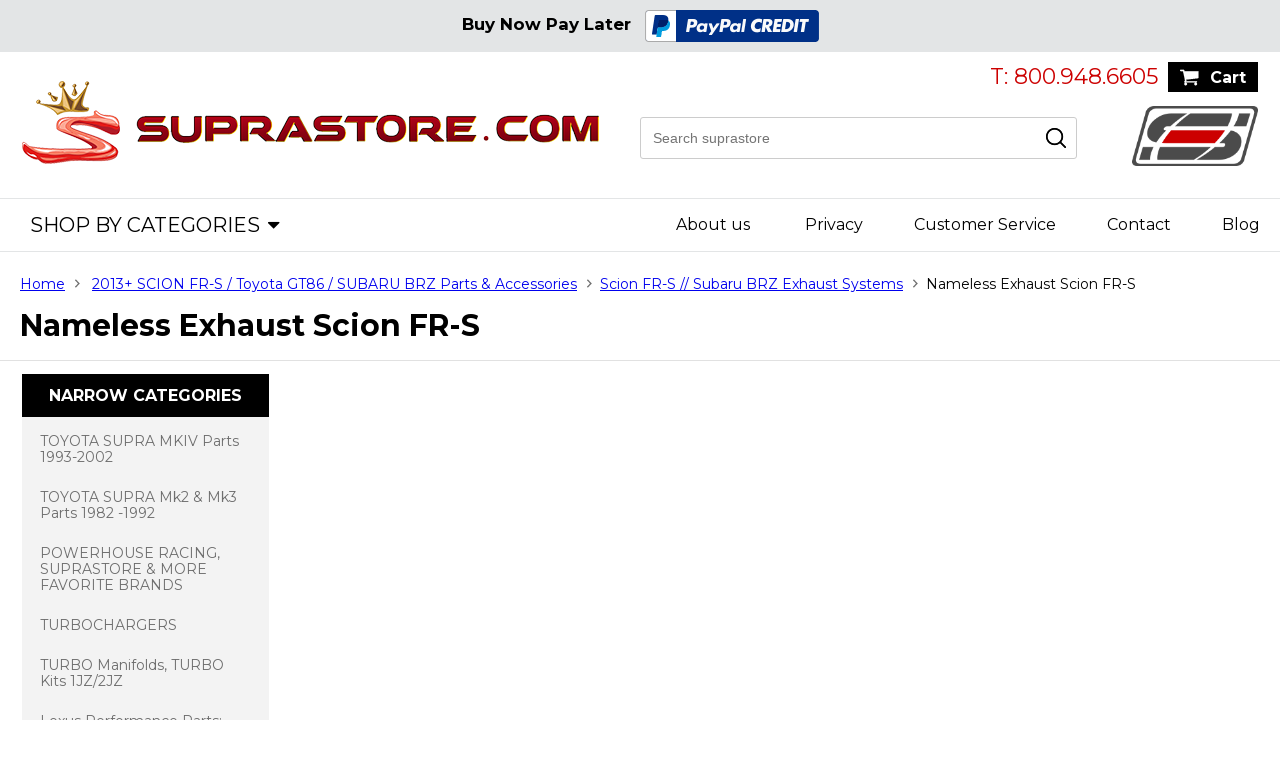

--- FILE ---
content_type: text/html
request_url: https://www.suprastore.com/naexscfr.html
body_size: 10834
content:
<!DOCTYPE html PUBLIC "-//W3C//DTD XHTML 1.0 Strict//EN" "http://www.w3.org/TR/xhtml1/DTD/xhtml1-strict.dtd"><html><head>
<meta property="og:title" content="Nameless Exhaust Scion FR-S" />
<meta property="og:type" content="product" />
<meta property="og:url" content="https://www.suprastore.com/naexscfr.html" />
<meta property="og:site_name" content="suprastore.com" />
<meta property="fb:app_id" content="298390230174292" />
<script language="javascript">
document.getElementsByTagName('html')[0].setAttribute('xmlns:fb', 'http://www.facebook.com/2008/fbml');
</script>
<meta property="og:description" content="Nameless Exhaust Scion FR-S" />

<title>Exhaust Scion FR-S / Subaru BRZ Systems! We are continually upgrading this section daily, so please bear with us as we update availability of parts, and contact us if you have any questions, or would like to order at sales@suprastore.com or 800-717-3050 - Nameless Exhaust Scion FR-S</title>
<meta name="keywords" content="Nameless Exhaust Scion FR-S " />
<meta name="description" content="Nameless Exhaust Scion FR-S" />
<link rel="shortcut icon" href="https://site.suprastore.com/ssl/images/favicon.ico" type="image/x-icon">
<link href="https://fonts.googleapis.com/css?family=Montserrat:300,300i,400,400i,500,500i,600,600i,700,700i" rel="stylesheet">
<!--Sticky header-->
<script type="text/javascript" src="https://site.suprastore.com/ssl/js/jquery-latest.js"></script>
<script type="text/javascript" src="https://site.suprastore.com/ssl/js/sticky-header.js"></script>
<script type="text/javascript">
$.noConflict();
jQuery(document).ready(function($){ 
			$("#head").sticky({topSpacing:0});
			$("#button").sticky({topSpacing:0});
		});
</script>
<!--Sticky header-->
<meta name="viewport" content="width=device-width, initial-scale=1">
<meta name="viewport" content="width=device-width, user-scalable=no, initial-scale=1.0, minimum-scale=1.0, maximum-scale=1.0">
<link rel="stylesheet" type="text/css" href="https://site.suprastore.com/ssl/css/responsive-index.2.css">
<link rel="stylesheet" type="text/css" href="https://site.suprastore.com/ssl/css/responsive-media-index.2.css" media="screen">

<link rel="stylesheet" type="text/css" href="https://p11.secure.hostingprod.com/@site.suprastore.com/ssl/css/snapshop-style.css" />
<script type="text/javascript" src="https://turbifycdn.com/ty/cdn/supra/scFrameWork.js"></script><script type="text/javascript">
<!--
SC.setStoreId('supra',{"136|142|140":"121|127|113"});SC.setPageId('naexscfr');SC.setCartURL('https://order.store.turbify.net/supra/cgi-bin/wg-order?supra');SC.setCurrency('$');SC.setPersCharge('');SC.setATCmsg(0,'','scATCthrobber.gif');
//-->
</script>


</head><body><div id="wrapper"><div id="container"><div id="bodyContainer"><div class="headerWrap"> <div class="sticky-wrapper" id="buttons-sticky-wrapper"> <div class="nak-promo" style="background-color:#e3e5e6; "><b>Buy Now Pay Later</b>
<a href=https://www.suprastore.com/paypal-credit.html><img src="https://turbifycdn.com/ty/cdn/supra/checkout-ppcredit-logo-medium.png" alt="paypal credit" /></a></div> <div style="" id="buttons"> <div class="header-top-block"> <div class="top-cart"> <a href="https://order.store.turbify.net/supra/cgi-bin/wg-order?supra">Cart</a> </div> <div class="header_phone"><a class="telephone">T: 800.948.6605</a></div> </div> <div class="header-main-block"> <div class="header-left-info"> <div class="header-logo"><a href="index.html"><img src="https://site.suprastore.com/ssl/images/logo-new.png" alt="Suprastore"></a></div> </div> <div class="header-right-info"> <div class="form-search"> <!-- <form action="https://www.suprastore.com/nsearch.html"> --> <form action="search-results.html" method="get"> <input value="supra" name="vwcatalog" type="hidden"> <div class="form-search-input"> <input name="query" id="query" type="text" placeholder="Search suprastore" class="ysw-search-instant-search-input"> </div> <div class="search-btn"> <input id="searchsubmit" name="image" value="Submit" src="https://site.suprastore.com/ssl/images/search_icon.png" type="image"> </div> </form> </div> <div class="s-logo"><img src="https://site.suprastore.com/ssl/images/suprastore-s.png" alt="Suprastore"></div> </div> </div> </div> </div> <div class="sticky-wrapper" id="head-sticky-wrapper"> <div id="head-sticky-wrapper" class="sticky-wrapper"> <div style="" id="head"> <div class="menu-block-container"> <ul id="lists"><li class="single first"><a href="#nogo" class="tl">Shop by Categories</a><div class="pos1"><dl><dd><a href="sumk19.html">TOYOTA SUPRA MKIV Parts 1993-2002</a></dd><dd><a href="sumk319to19.html">TOYOTA SUPRA Mk2 & Mk3 Parts 1982 -1992</a></dd><dd><a href="supaourfabr.html">POWERHOUSE RACING, SUPRASTORE & MORE FAVORITE BRANDS</a></dd><dd><a href="turbo-s---manifolds.html">TURBOCHARGERS</a></dd><dd><a href="qumatuki.html">TURBO Manifolds, TURBO Kits 1JZ/2JZ</a></dd><dd><a href="lexus1.html">Lexus Performance Parts: IS300 SC300/SC400 GS300/GS400/GS430</a></dd></dl><dl><dd><a href="scfrpe.html">2013+ SCION FR-S / Toyota GT86 / SUBARU BRZ Parts & Accessories</a></dd><dd><a href="su2jraen.html">Custom Shop Services, Engine Machining & Assembly, Chassis Building Etc.</a></dd><dd><a href="1jzgteparts.html">1JZGTE Parts // JZA70 // JZX100 // JZX110 // Mark II // Cresta</a></dd><dd><a href="1uzv8swapkits.html">1UZ 2UZ 3UZ Toyota V8 Peformance Parts </a></dd><dd><a href="gauges1.html">Electronics, EMS, Email Engine Tuning, Gauges & Fuel</a></dd><dd><a href="misugo.html">Miscellaneous, SUPRA Goodies, & Used Parts</a></dd></dl><dl><dd><a href="tosuforsa.html">TOYOTA SUPRAS For Sale</a></dd><dd><a href="usedengines.html">Used TOYOTA Engines and Parts</a></dd><dd><a href="niskgtr341bn.html">Nissan Skyline GT-R R34 (1999-2002) BNR34</a></dd><dd><a href="mkva90tosu20.html"><b><font color=blue>2020+ TOYOTA GR SUPRA A90 MKV PARTS & TUNING</font></b></a></dd></dl></div></li><li class="single"><a href="info.html" class="tl">About us</a></li> <li class="single"><a href="privacypolicy.html" class="tl">Privacy</a></li><li class="single"><a href="service.html" class="tl">Customer Service</a></li><li class="single"><a href="mailto:sales@suprastore.com" class="tl">Contact</a></li><li class="single"><a href="http://blog.suprastore.com" class="tl" target="_blank">Blog</a></li></ul> </div> </div> </div> </div> </div> <div class="clear"></div><div id="bodyWrap"><div id="bodyWrapInner"><div class="breadcrumbs"><a href="index.html" class="link" title="Home">Home</a> <a href="scfrpe.html" class="link" title="2013+ SCION FR-S / Toyota GT86 / SUBARU BRZ Parts &amp; Accessories">2013+ SCION FR-S / Toyota GT86 / SUBARU BRZ Parts & Accessories</a><a href="scfrexsy.html" class="link" title="Scion FR-S // Subaru BRZ Exhaust Systems">Scion FR-S // Subaru BRZ Exhaust Systems</a><span class="normal">Nameless Exhaust Scion FR-S</span></div><div class="page_cate_title"><h2>Nameless Exhaust Scion FR-S</h2></div><div class="category_page"><div class="sidebar"><div class="category-block"><h2 class="title">Narrow Categories</h2><ul><li><a href="sumk19.html">TOYOTA SUPRA MKIV Parts 1993-2002</a></li><li><a href="sumk319to19.html">TOYOTA SUPRA Mk2 & Mk3 Parts 1982 -1992</a></li><li><a href="supaourfabr.html">POWERHOUSE RACING, SUPRASTORE & MORE FAVORITE BRANDS</a></li><li><a href="turbo-s---manifolds.html">TURBOCHARGERS</a></li><li><a href="qumatuki.html">TURBO Manifolds, TURBO Kits 1JZ/2JZ</a></li><li><a href="lexus1.html">Lexus Performance Parts: IS300 SC300/SC400 GS300/GS400/GS430</a></li><li><a href="scfrpe.html">2013+ SCION FR-S / Toyota GT86 / SUBARU BRZ Parts & Accessories</a></li><li><a href="su2jraen.html">Custom Shop Services, Engine Machining & Assembly, Chassis Building Etc.</a></li><li><a href="1jzgteparts.html">1JZGTE Parts // JZA70 // JZX100 // JZX110 // Mark II // Cresta</a></li><li><a href="1uzv8swapkits.html">1UZ 2UZ 3UZ Toyota V8 Peformance Parts </a></li><li><a href="gauges1.html">Electronics, EMS, Email Engine Tuning, Gauges & Fuel</a></li><li><a href="misugo.html">Miscellaneous, SUPRA Goodies, & Used Parts</a></li><li><a href="tosuforsa.html">TOYOTA SUPRAS For Sale</a></li><li><a href="usedengines.html">Used TOYOTA Engines and Parts</a></li><li><a href="niskgtr341bn.html">Nissan Skyline GT-R R34 (1999-2002) BNR34</a></li><li><a href="mkva90tosu20.html"><b><font color=blue>2020+ TOYOTA GR SUPRA A90 MKV PARTS & TUNING</font></b></a></li></ul></div></div><div class="col-main-block min-width"><br clear="all" /></div></div></div></div><div class="clear"></div><div id="footerWrap">
  <div class="footer-top-wrap">
    <div id="footerSocial">
      <div id="footerInner" class="wl">
        <label><span>Visit us on instagram</span>@SupraStore_Com</label>
        <div id="newsletterForm">
          <div class="title">SIGN UP FOR OUR NEWSLETTER</div>
          <div class="info">Sign up and receive special offers &amp; discounts from Suprastore.com</div>
          <form method="post" action="https://supra.stores.yahoo.net/cgi-bin/pro-forma">
            <input name="email" type="text" class="newsInp" value="" placeholder="Enter Your Email Address" id="newsletter-email">
            <input type="submit" value="SUBSCRIBE" class="newsGo" id="newsletter-go">
            <input name="owner" value="admin@suprastore.com" type="hidden">
            <input name="from" value="admin@suprastore.com" type="hidden">
            <input name="subject" value="Newsletter Submission" type="hidden">
            <input name="vwcatalog" value="supra" type="hidden">
            <input name="newnames-to" value="supra" type="hidden">
            <input name=".autodone" value="http://www.suprastore.com/" type="hidden">
          </form>
        </div>
        <div class="socials"> <a href="https://www.facebook.com/SupraStoreUSA" target="_blank" class="facebook"></a> <a href="https://www.instagram.com/suprastore_com/" target="_blank" class="instagram"></a><a href="https://twitter.com/SupraStoreMark" target="_blank" class="twitter"></a> </div>
        <div class="clearAll"></div>
      </div>
    </div>
  </div>
  <div class="footer-center-wrap">
    <div id="footerLinks">
      <div class="footerLogo"> <a href="index.html"><img src="https://site.suprastore.com/ssl/images/s-footer-logo.png"></a> </div>
      <div class="footerLinksCol">
        <label>Help Desk</label>
        <a href="info.html">About Us</a> <a href="privacypolicy.html">Privacy Policy</a> <a href="service.html">Customer Service</a> </div>
      <div class="footerLinksCol">
        <label>&nbsp;</label>
        <a href="mailto:sales@suprastore.com">Contact Us</a> <a href="ind.html">Sitemap</a> <a href="https://order.store.turbify.net/supra/cgi-bin/wg-order?supra">Shopping Cart</a> </div>
      <div class="footerLinksCol">
        <label>Payment Method</label>
        <img src="https://site.suprastore.com/ssl/images/s-footer-cards.png"> </div>
      <div class="clearAll"></div>
    </div>
    <div class="footer-last-wrap"><span class="copyright">&copy; Suprastore.com 2008-2018. All rights reserved.</span></div>
  </div>
</div>
<div id="scImgOverall"></div><script language="javascript" type="text/javascript" src="https://turbifycdn.com/ty/cdn/supra/Sc-Initialize.js"></script>
<!--sc-tag-start {id:"naexscfr",name:"Nameless Exhaust Scion FR\-S",code:"newitem264439542",orderable:"t",minQty:"1"} sc-tag-end-->
<script type="text/javascript">var scTestSpeed = 7000; var testArr = [['Purchased a downpipe for my new A90 Supra! Quick shipment, shop installed easily and I love the ... <a href="testimonials.html#quote-0">read more</a>'],['- Tracy, Brooklyn, NY 1/15/2020 ... <a href="testimonials.html#quote-1">read more</a>'],['Team! Glad you guys own a GR Supra, which has made my choice of parts suppliers that much easier. ... <a href="testimonials.html#quote-2">read more</a>'],['- Troy, Houston, TX ... <a href="testimonials.html#quote-3">read more</a>'],['Hey Mark, I received my 6266 and couldn&#39;t be happier! ... <a href="testimonials.html#quote-4">read more</a>','- Kyle, Canada'],['Supra Store knows how to work with customers who do not live in the US. This is important because of ... <a href="testimonials.html#quote-5">read more</a>','- Sven, Finland'],['This is a first rate company. Great pricing and solid and knowledgeable customer service. I&#39;ll ... <a href="testimonials.html#quote-6">read more</a>','- Mike N., Tustin, CA'],['The last order with Mark shipped very quickly and the service was excellent. My new single turbo ... <a href="testimonials.html#quote-7">read more</a>','- John, Plymouth, MA'],['I admit Aussies are unique. Living on the worlds largest island and on the other side of the planet ... <a href="testimonials.html#quote-8">read more</a>','- DaveO, Brisbane, Australia'],['I buy all my PHR parts from you guys, you sell it for less and service it better than the ... <a href="testimonials.html#quote-9">read more</a>','- Tony, San Antonio, Texas'],['Hello Supra owners from Norway! Andy, Mark and SupraStore love us Norwegians! We&#39;re a bit late ... <a href="testimonials.html#quote-10">read more</a>','- Bjorn, Finnmark NORWAY'],['AEM V2 BEST PRICE AND SERVICE!! THANKS SUPRA STORE! ... <a href="testimonials.html#quote-11">read more</a>','- Kim, Austin, Texas USofA'],['Northern Ireland JZA80. Emailed 3x, perfect communication, advised it would take about two weeks and ... <a href="testimonials.html#quote-12">read more</a>','- Colin, Belfast, Northern Ireland'],['If you live in France, no one better, day or night! ... <a href="testimonials.html#quote-13">read more</a>','- Ange, Arles, FRANCE'],['PHR products for less and you answer emails and phone calls!! ... <a href="testimonials.html#quote-14">read more</a>','- Jerry, Pasadena, California'],['I just want you to know that the installation is fully completed (Pro Torque S200 Single Turbo), and ... <a href="testimonials.html#quote-15">read more</a>','- Kevin, Switzerland, 2JZ Land Cruiser Swap'],['Kiwis source for all things Supra! Mark @ suprastore knows NZ mate! ... <a href="testimonials.html#quote-16">read more</a>','- Colin, Christchurch, New Zealand'],['Very good seller, high quality products - ProSeries 2JZ V-Band Turbo Manifold ... <a href="testimonials.html#quote-17">read more</a>','- Moscow, Russia'],['Way cheaper than Toyota dealer for OEM parts, Superb, A+ from eBay Store. ... <a href="testimonials.html#quote-18">read more</a>','- Suffie 1JZ'],['A+ SupraStore is always the best - 2JZ single turbo water neck, fast shipment, perfect! ... <a href="testimonials.html#quote-19">read more</a>','- Soarer2JZ Canada'],['Hooked me up with the perfect turbo kit for my 91 Octane California car, thanks guys! ... <a href="testimonials.html#quote-20">read more</a>','- Steve, San Juan Capistrano, CA'],['$100 ordered and I was treated like it was a $10,000 one! Thanks Lonnie and suprastore. ... <a href="testimonials.html#quote-21">read more</a>','- Francois, Quebec Canada'],['Hi guys! Edwin here from Vancouver, BC! I&#39;ve ordered multiple times from Supra store and cannot ... <a href="testimonials.html#quote-22">read more</a>','- Edwin, BC'],['Lonnie at SS has spent a long time working me through all my options for my 7M Supra. Many companies ... <a href="testimonials.html#quote-23">read more</a>','- Richard Big Bear, Calif.'],['The Kiwis source for all things Supra, thanks guys! ... <a href="testimonials.html#quote-24">read more</a>','- Kiwi John, Christchurch'],['No one knows Aussies like Mark at Supra Store. From Aussie slang to footy and NRL, seriously no Yank ... <a href="testimonials.html#quote-25">read more</a>','- Greek Aussie. Melbourne, Australia'],['Okay great thanks for following up. I&#39;ve also been mentioning your store to my friends. Like ... <a href="testimonials.html#quote-26">read more</a>','-Alan H. 3/20/13 Canada'],['Thanks again for your help and quick response times much appreciated. All sorted fitted and working ... <a href="testimonials.html#quote-27">read more</a>','-Dion Miller, Australia 3/6/13'],['Thanks Lonnie for the service and explaining everything, i look forward to purchasing the kit and ... <a href="testimonials.html#quote-28">read more</a>','-Alan H. 1/19/13 Canada'],['Thank you for helping me with my 7M fuel line order yesterday. I wanted to send you an email ... <a href="testimonials.html#quote-29">read more</a>','-Clark Vendor 7/17/12'],['Hey Lonnie just received my turbo kit, every thing looks perfect. Everything is very well packed and ... <a href="testimonials.html#quote-30">read more</a>','- Weston B. -1/17/13'],['Thanks man, I like your customer service. It is a honest customer service which is what�s best about ... <a href="testimonials.html#quote-31">read more</a>','- Satvir, Canada (purchased SS Plug n Play Fuel Kit)'],['...Good to see u Have an Australian bank account...Once again thank you for ur speedy service. ... <a href="testimonials.html#quote-32">read more</a>','- Michael, Melbourne Victoria Australia'],['I think that is about the fastest reply to an email I have ever had. Congratulations! haha ... <a href="testimonials.html#quote-33">read more</a>','- George Australia'],['11PM and a guy named Lonnie picked up the phone??? Are you kidding me!! I thought the open to ... <a href="testimonials.html#quote-34">read more</a>','- Sinister'],['The best decision you made Mark was to hire Andrew and Lonnie, they are the best I have dealt with. ... <a href="testimonials.html#quote-35">read more</a>','- Chris, NYC'],['Everyone gave me the run around on my a custom 1JZ wiring harness, but not you guys! Fair price, ... <a href="testimonials.html#quote-36">read more</a>','- Chewie Chicago, Illinois'],['Hi Mark, Your the Man too easy! ... <a href="testimonials.html#quote-37">read more</a>','- Jon in Utah'],['Mark you are awesome ,specially for support :)Thanks for helping me into this,people wants me to ... <a href="testimonials.html#quote-38">read more</a>','- Sam fr Middle East'],['Lonnie and Andy have been great to work with and customer service driven! Thanks guys!! More goodies ... <a href="testimonials.html#quote-39">read more</a>','- Ricky'],['Good morning Mark, Indeed i received the package right on time,thank you once more very much for ... <a href="testimonials.html#quote-40">read more</a>','- Terence Michael Tak'],['I have been VERY impressed in dealing with your store and the communication from your company is ... <a href="testimonials.html#quote-41">read more</a>','- Levi, Australia'],['2JZGTE VVT-i Works!!! Mark, the car started right up after installing your AEM plug and play kit for ... <a href="testimonials.html#quote-42">read more</a>','- Tony, France'],['Wow!! Complete Titan carbon products, for less than than the company that makes them and shipped ... <a href="testimonials.html#quote-43">read more</a>','- Shelly, Colorado'],['thanks again Mark for getting me the Quick Silver turbo kit shipped to me in Africa! Not one US ... <a href="testimonials.html#quote-44">read more</a>','- Ziad, Harare Zimbabwe'],['Andy has provided the best service I have ever experienced in ordering Supra parts. I&#39;ve ... <a href="testimonials.html#quote-45">read more</a>','- Tito, Puerto Rico'],['I would like to thank you guys at Suprastore for the fast and perfect delivery of the gearbox. She ... <a href="testimonials.html#quote-46">read more</a>','- Ian, Europe'],['The only company that had it in stock! Bought on a Friday and in my hands on a Tuesday! ... <a href="testimonials.html#quote-47">read more</a>','- Johnny R - Orlando, FL'],['Red-Line Performance from Switzerland. We are happy ;). ... <a href="testimonials.html#quote-48">read more</a>','- Daniel QuickSilver turbo kit!'],['You are right single turbo puts a big smile on my face! ... <a href="testimonials.html#quote-49">read more</a>','- Italy, Gabriele, 2001 VVT-i Single Turbo Quicksilver Kit'],['Paris, France have ordered 10,000 EURO worth of goods. All FED-X shipment and all service great! ... <a href="testimonials.html#quote-50">read more</a>','- Pierre'],['You guys saved me a lot of money and the phone and tech support has been excellent. ... <a href="testimonials.html#quote-51">read more</a>','- John De La Rosa - Charlotte, NC'],['Suprastore has upped its service! I have been a long time Supra owner back when Mark started the ... <a href="testimonials.html#quote-52">read more</a>','- R. Martinez, San Diego, California'],['Megan Street Coilovers...Coil overs are nice, car looks much better and the ride is great. They look ... <a href="testimonials.html#quote-53">read more</a>','-98 Supra Single Turbo QuickSilver Phoenix, Arizona'],['QuickSilver 2JZ QuickSpool WOW!!!!.....Hi Mark, I have the kit in my hands. I am very impressed with ... <a href="testimonials.html#quote-54">read more</a>','- Brandon, Victoria, Australia'],['Quick Silver 1JZ turbo kit installed perfectly...! ... <a href="testimonials.html#quote-55">read more</a>','- Lincoln, Perth, West Australia'],['$20,000 in parts to Kenya, tuning, on time, car runs great!!! ... <a href="testimonials.html#quote-56">read more</a>','- Amir, Nairobi, Kenya Africa'],['Overall rating EXCELLENT! Received the Tein coil gear all the way in Australia on time and in ... <a href="testimonials.html#quote-57">read more</a>','- Paul, Australia'],['For international customer service is everything. I am quite surprised how all was handled, so ... <a href="testimonials.html#quote-58">read more</a>','-Sammy, Kuala Lumpur, Malaysia'],['It was great dealing with the team at SupraStore. Unbeatable price, good communication and prompt ... <a href="testimonials.html#quote-59">read more</a>','-George Kalimeris. Sydney, Australia.'],['I am really satisfied with your customer service and I&#39;m sure you won&#39;t mind some ... <a href="testimonials.html#quote-60">read more</a>','-Roman, Germany'],['Mark helped me at 1AM to diagnose a problem, got it fixed, the parts work great and the service is ... <a href="testimonials.html#quote-61">read more</a>','-Ricky, San Antonio, Tejas!'],['The single best transaction I have ever had! &quot;Great communication great delivery time item ... <a href="testimonials.html#quote-62">read more</a>','-Ronnie, Queensland Australia'],['Hi Mark , man you are the king :) !!! A make a restrictor ring on my Supra , work perfectly :) Thx ... <a href="testimonials.html#quote-63">read more</a>','-Benoit, France'],['There was a slight delay in shipping one of the many parts that I ordered, but Andy at ... <a href="testimonials.html#quote-64">read more</a>','-Chris DFW,TX'],['I have purchased quite a few parts from SupraStore, great service, great products, and quick ... <a href="testimonials.html#quote-65">read more</a>','-Mike Harrisburg, PA'],['They had the lowest price and it only took four days for my order to arrive. They have excellent ... <a href="testimonials.html#quote-66">read more</a>','-Joan A  St. George, UTAH'],['...fast delivery, great prices, product same as purchased & i got some free stickers :p i am a happy ... <a href="testimonials.html#quote-67">read more</a>','-Charlie La Jolla, California'],['All you supra owners, this place is it...fast delivery, great communication, excellent products, ... <a href="testimonials.html#quote-68">read more</a>','-Chang Los Angeles, California'],['Thank you so much for your great service. After many helpful e-mails my package was shipped, and I ... <a href="testimonials.html#quote-69">read more</a>','- A. Page - United Kingdom'],['Awesome Site for purchasing car parts for your supra! The Customer service reps were very friendly ... <a href="testimonials.html#quote-70">read more</a>','- Kevin, Pennsylvania'],['Excellent site, service, and selection!! This was my first time buying from them and you can bet I ... <a href="testimonials.html#quote-71">read more</a>','- Ryan P, Maryland'],['My first time ordering, so I was a little worried. They were quick and even though I never spoke to ... <a href="testimonials.html#quote-72">read more</a>','- Steven, Chicago, Illinois'],['SupraStore has a toll free telephone number. I called and confirmed stock, then went online and ... <a href="testimonials.html#quote-73">read more</a>','- John R. Des Moines, Iowa'],['Best price BY FAR and super fast service. this is what e-commerce should always be. ... <a href="testimonials.html#quote-74">read more</a>','- John  Greenville, SC'],['Great support, fast response, good products, good delivery and far too for cheap prices. Its been so ... <a href="testimonials.html#quote-75">read more</a>','-Cornielu Boca Raton, Florida'],['My order started out with a problem in the shipping address info I included. The package was to be ... <a href="testimonials.html#quote-76">read more</a>','- Linda A  Omaha, Nebraska'],['Everything was great, and every order i&#39;ve made since then has also been headache free and ... <a href="testimonials.html#quote-77">read more</a>','-Justin S  N. Smithfield Rhode Island'],['Very good with customer service. Changed an out-of-stck item for a more expensive one at no extra ... <a href="testimonials.html#quote-78">read more</a>','-J.F. Plante - Ste-Foy Canada'],['Wow! I am so impressed with your level of customer service! ... <a href="testimonials.html#quote-79">read more</a>','- Emma from New Zealand']]; if (window.scRandomTestimonials) { var scTestimonials = new scRandomTestimonials(); }</script>
<!--Solid Cactus Google Analytics v4.5.0-->
<script type="text/javascript">
<!--
var gaJsHost = (("https:" == document.location.protocol) ? "https://ssl." : "http://www.");
document.write(unescape("%3Cscript src='" + gaJsHost + "google-analytics.com/ga.js' type='text/javascript'%3E%3C/script%3E"));
//-->
</script>
<script src="https://turbifycdn.com/ty/cdn/supra/sc.ga.v.4.js" type="text/javascript"></script>
<script type="text/javascript">
<!--
var pageTracker = _gat._getTracker("UA-5609783");
SCGa.initSiteScript("UA-5609783");
//-->
</script><script src="https://cdn.searchmagic.com/v3/production_files/search-magic-is-supra.min.js" id="ysw-search-magic-script-is" defer></script></div></div></div></body>
<!-- Google tag (gtag.js) -->  <script async src='https://www.googletagmanager.com/gtag/js?id=G-8HS621WTNL'></script><script> window.dataLayer = window.dataLayer || [];  function gtag(){dataLayer.push(arguments);}  gtag('js', new Date());  gtag('config', 'G-8HS621WTNL');</script><script> var YStore = window.YStore || {}; var GA_GLOBALS = window.GA_GLOBALS || {}; var GA_CLIENT_ID; try { YStore.GA = (function() { var isSearchPage = (typeof(window.location) === 'object' && typeof(window.location.href) === 'string' && window.location.href.indexOf('nsearch') !== -1); var isProductPage = (typeof(PAGE_ATTRS) === 'object' && PAGE_ATTRS.isOrderable === '1' && typeof(PAGE_ATTRS.name) === 'string'); function initGA() { } function setProductPageView() { PAGE_ATTRS.category = PAGE_ATTRS.catNamePath.replace(/ > /g, '/'); PAGE_ATTRS.category = PAGE_ATTRS.category.replace(/>/g, '/'); gtag('event', 'view_item', { currency: 'USD', value: parseFloat(PAGE_ATTRS.salePrice), items: [{ item_name: PAGE_ATTRS.name, item_category: PAGE_ATTRS.category, item_brand: PAGE_ATTRS.brand, price: parseFloat(PAGE_ATTRS.salePrice) }] }); } function defaultTrackAddToCart() { var all_forms = document.forms; document.addEventListener('DOMContentLoaded', event => { for (var i = 0; i < all_forms.length; i += 1) { if (typeof storeCheckoutDomain != 'undefined' && storeCheckoutDomain != 'order.store.turbify.net') { all_forms[i].addEventListener('submit', function(e) { if (typeof(GA_GLOBALS.dont_track_add_to_cart) !== 'undefined' && GA_GLOBALS.dont_track_add_to_cart === true) { return; } e = e || window.event; var target = e.target || e.srcElement; if (typeof(target) === 'object' && typeof(target.id) === 'string' && target.id.indexOf('yfc') === -1 && e.defaultPrevented === true) { return } e.preventDefault(); vwqnty = 1; if( typeof(target.vwquantity) !== 'undefined' ) { vwqnty = target.vwquantity.value; } if( vwqnty > 0 ) { gtag('event', 'add_to_cart', { value: parseFloat(PAGE_ATTRS.salePrice), currency: 'USD', items: [{ item_name: PAGE_ATTRS.name, item_category: PAGE_ATTRS.category, item_brand: PAGE_ATTRS.brand, price: parseFloat(PAGE_ATTRS.salePrice), quantity: e.target.vwquantity.value }] }); if (typeof(target) === 'object' && typeof(target.id) === 'string' && target.id.indexOf('yfc') != -1) { return; } if (typeof(target) === 'object') { target.submit(); } } }) } } }); } return { startPageTracking: function() { initGA(); if (isProductPage) { setProductPageView(); if (typeof(GA_GLOBALS.dont_track_add_to_cart) === 'undefined' || GA_GLOBALS.dont_track_add_to_cart !== true) { defaultTrackAddToCart() } } }, trackAddToCart: function(itemsList, callback) { itemsList = itemsList || []; if (itemsList.length === 0 && typeof(PAGE_ATTRS) === 'object') { if (typeof(PAGE_ATTRS.catNamePath) !== 'undefined') { PAGE_ATTRS.category = PAGE_ATTRS.catNamePath.replace(/ > /g, '/'); PAGE_ATTRS.category = PAGE_ATTRS.category.replace(/>/g, '/') } itemsList.push(PAGE_ATTRS) } if (itemsList.length === 0) { return; } var ga_cartItems = []; var orderTotal = 0; for (var i = 0; i < itemsList.length; i += 1) { var itemObj = itemsList[i]; var gaItemObj = {}; if (typeof(itemObj.id) !== 'undefined') { gaItemObj.id = itemObj.id } if (typeof(itemObj.name) !== 'undefined') { gaItemObj.name = itemObj.name } if (typeof(itemObj.category) !== 'undefined') { gaItemObj.category = itemObj.category } if (typeof(itemObj.brand) !== 'undefined') { gaItemObj.brand = itemObj.brand } if (typeof(itemObj.salePrice) !== 'undefined') { gaItemObj.price = itemObj.salePrice } if (typeof(itemObj.quantity) !== 'undefined') { gaItemObj.quantity = itemObj.quantity } ga_cartItems.push(gaItemObj); orderTotal += parseFloat(itemObj.salePrice) * itemObj.quantity; } gtag('event', 'add_to_cart', { value: orderTotal, currency: 'USD', items: ga_cartItems }); } } })(); YStore.GA.startPageTracking() } catch (e) { if (typeof(window.console) === 'object' && typeof(window.console.log) === 'function') { console.log('Error occurred while executing Google Analytics:'); console.log(e) } } </script> <script type="text/javascript">
csell_env = 'ue1';
 var storeCheckoutDomain = 'order.store.turbify.net';
</script>

<script type="text/javascript">
  function toOSTN(node){
    if(node.hasAttributes()){
      for (const attr of node.attributes) {
        node.setAttribute(attr.name,attr.value.replace(/(us-dc1-order|us-dc2-order|order)\.(store|stores)\.([a-z0-9-]+)\.(net|com)/g, storeCheckoutDomain));
      }
    }
  };
  document.addEventListener('readystatechange', event => {
  if(typeof storeCheckoutDomain != 'undefined' && storeCheckoutDomain != "order.store.turbify.net"){
    if (event.target.readyState === "interactive") {
      fromOSYN = document.getElementsByTagName('form');
        for (let i = 0; i < fromOSYN.length; i++) {
          toOSTN(fromOSYN[i]);
        }
      }
    }
  });
</script>
<script type="text/javascript">
// Begin Store Generated Code
 </script> <script type="text/javascript" src="https://s.turbifycdn.com/lq/ult/ylc_1.9.js" ></script> <script type="text/javascript" src="https://s.turbifycdn.com/ae/lib/smbiz/store/csell/beacon-a9518fc6e4.js" >
</script>
<script type="text/javascript">
// Begin Store Generated Code
 csell_page_data = {}; csell_page_rec_data = []; ts='TOK_STORE_ID';
</script>
<script type="text/javascript">
// Begin Store Generated Code
function csell_GLOBAL_INIT_TAG() { var csell_token_map = {}; csell_token_map['TOK_SPACEID'] = '2022276099'; csell_token_map['TOK_URL'] = ''; csell_token_map['TOK_STORE_ID'] = 'supra'; csell_token_map['TOK_ITEM_ID_LIST'] = 'naexscfr'; csell_token_map['TOK_ORDER_HOST'] = 'order.store.turbify.net'; csell_token_map['TOK_BEACON_TYPE'] = 'prod'; csell_token_map['TOK_RAND_KEY'] = 't'; csell_token_map['TOK_IS_ORDERABLE'] = '2';  c = csell_page_data; var x = (typeof storeCheckoutDomain == 'string')?storeCheckoutDomain:'order.store.turbify.net'; var t = csell_token_map; c['s'] = t['TOK_SPACEID']; c['url'] = t['TOK_URL']; c['si'] = t[ts]; c['ii'] = t['TOK_ITEM_ID_LIST']; c['bt'] = t['TOK_BEACON_TYPE']; c['rnd'] = t['TOK_RAND_KEY']; c['io'] = t['TOK_IS_ORDERABLE']; YStore.addItemUrl = 'http%s://'+x+'/'+t[ts]+'/ymix/MetaController.html?eventName.addEvent&cartDS.shoppingcart_ROW0_m_orderItemVector_ROW0_m_itemId=%s&cartDS.shoppingcart_ROW0_m_orderItemVector_ROW0_m_quantity=1&ysco_key_cs_item=1&sectionId=ysco.cart&ysco_key_store_id='+t[ts]; } 
</script>
<script type="text/javascript">
// Begin Store Generated Code
function csell_REC_VIEW_TAG() {  var env = (typeof csell_env == 'string')?csell_env:'prod'; var p = csell_page_data; var a = '/sid='+p['si']+'/io='+p['io']+'/ii='+p['ii']+'/bt='+p['bt']+'-view'+'/en='+env; var r=Math.random(); YStore.CrossSellBeacon.renderBeaconWithRecData(p['url']+'/p/s='+p['s']+'/'+p['rnd']+'='+r+a); } 
</script>
<script type="text/javascript">
// Begin Store Generated Code
var csell_token_map = {}; csell_token_map['TOK_PAGE'] = 'p'; csell_token_map['TOK_CURR_SYM'] = '$'; csell_token_map['TOK_WS_URL'] = 'https://supra.csell.store.turbify.net/cs/recommend?itemids=naexscfr&location=p'; csell_token_map['TOK_SHOW_CS_RECS'] = 'true';  var t = csell_token_map; csell_GLOBAL_INIT_TAG(); YStore.page = t['TOK_PAGE']; YStore.currencySymbol = t['TOK_CURR_SYM']; YStore.crossSellUrl = t['TOK_WS_URL']; YStore.showCSRecs = t['TOK_SHOW_CS_RECS']; </script> <script type="text/javascript" src="https://s.turbifycdn.com/ae/store/secure/recs-1.3.2.2.js" ></script> <script type="text/javascript" >
</script>
</html>
<!-- html106.prod.store.e1a.lumsb.com Fri Nov 28 22:03:45 PST 2025 -->


--- FILE ---
content_type: text/css
request_url: https://site.suprastore.com/ssl/css/responsive-index.2.css
body_size: 18152
content:
body, div, dl, dt, dd, ul, ol, li, h1, h2, h3, h4, h5, h6, pre, code, form, fieldset, legend, input, button, textarea, p, blockquote, th, td, a { margin: 0; padding: 0; border-width: 0; font-weight: normal; }
body { font-family: 'Montserrat', Arial, Helvetica Neue, Helvetica, sans-serif; text-align: left; font-size: 14px; line-height: 1.2; word-wrap: break-word; }
body { background-color: #fff; margin: 0; }
body, html { width: 100%; min-height: 100%; }
html { padding: 0; min-height: 100%; min-width: 100%; height: 100%; width: 100%; overflow-x: hidden; }
img { border: 0 none; margin: 0; }
#u66_img { vertical-align: top; }
#page .verticalspacer { clear: both; }
.clear { clear: both; }
#wrapper { margin: 0px auto; width: 100%; }
#container { padding: 0; width: 100%; }
#bodyContainer { width: 100%; margin: 0 auto; }
.headerWrap { margin: 0 auto; position: relative; width: 100%; z-index: 160; }
#bodyWrap { min-height: 780px; margin: 0px auto 0px auto; width: 100%; }
.headerWrap > #head { background-color: #099; }
#head { margin: 0; width: 100%; padding: 0; left: 0; right: 0; z-index: 999; display: block; }
#buttons { margin: 0; position:relative;}
#head > .menu-block-container { display: block; margin: 0 auto; padding: 0; background-color: #fff; width: auto; border-top:1px solid #e3e5e6; border-bottom:1px solid #e3e5e6; }
#head > .header-last-block { width: auto; margin: 0 auto; padding: 0 22px; border-bottom: 1px solid #969696; position: relative; display: flex; align-items: center; background-color: #fff }
#bodyWrapInner { min-height: 780px; margin: 0px auto; width: initial; }
#footerWrap { margin: 12px auto 0 auto; overflow: hidden; position: relative; width: 100%; }
#footerWrap_cont { width: 982px; margin: 0 auto; overflow: hidden; position: relative; }
.nak-promo {
    text-align:center;
    padding:10px 12%;
    margin:0 auto 10px;
}
    .nak-promo img {
        vertical-align:middle;
        margin-left:10px;
    }
.nak-promo b {
font-size:1.2em;
}
    .header-top-block {
        color: #000;
        display: block;
        height: 30px;
        margin: 0 auto;
        padding: 0 22px;
        position: absolute;
        right: 0;
        top: 0;
    }
.header_phone { float:right; width: auto; padding: 0 10px; }
.header_phone a { display: inline-flex; align-items: center; color: #cc0000; text-decoration: none;}
.header_phone a.telephone {font-size: 22px; color: #cc0000;}
.clock-icon {width: 15px; height: 15px; padding-right:6px;}
.headerlink, .header_phone, .top-cart {display:inline-flex; height: 100%;}
.headerlink { width: auto; padding: 0; float:left; }
.headerlink a { text-decoration: none; display: inline-flex; align-items: center;}
.headerlink a { color: #000; padding: 0px; font-size: 0.9em; }
.headerlink a:hover { text-decoration: underline; }
.headerlink a.last { background-image: none; }
.top-cart {position:relative;z-index:999;background-color: #000; float:right; padding: 0 12px; height:100%; text-align: right; font-family: 'Montserrat', sans-serif; }
.top-cart a {background: url(../images/top-cart-icon.png) no-repeat center left;  color: #fff !important; width: auto; padding: 9px 0 9px 30px; cursor: pointer; text-decoration: none !important; display: flex; align-items: center; font-weight:700; font-size:16px; }
.top-cart a:hover { }
.top-cart span { display: block; float: left; padding: 8px 9px 0px 0; text-transform: uppercase; }
.top-cart span.title { font-size: 16px; }
.top-cart span.mini-item-count { margin: 2px 0 0 0; width: 70px; }
.top-cart span.mini-sub-total { margin: 2px 0 0 0; width: 50px; }
.header-main-block { width: inherit; padding: 0 22px; margin: 0px auto 10px; position: relative; height: 126px; display:flex; align-items:center; }
.header-left-info { float: left; width: 50%; margin: 0; font-family: 'Montserrat', sans-serif; }
.net-safe { float: right; width: 250px; margin-top: -105px; }
.header-slogan { display: block; font-size: 20px; }
.header-logo { font-size: 20px; margin: 0; }
.header-logo a { color: #000000; width: auto; }
.header-logo a img { width: auto; height: 100% }
.header-right-info { float: right; width: 50%; margin: 25px 0 0 0; text-align: right; font-family: 'Montserrat', sans-serif; align-items: center; display: flex; }
.s-logo { padding: 0px; margin: 10px 0px; float: right; width: 30%;}
.form-search { width: 220px; height: 40px; float: left; margin: 0px 0 0 0; padding: 0 0 0 12px; border: 1px solid #cccccc; position: relative; overflow: hidden; width: 70%; border-radius: 3px;}
.form-search form { margin: 0; padding: 0; border: 0px none; }
.form-search-input { float: left; width:90%; }
.form-search-input input { border: none; background: transparent none; font-size: 14px; line-height: 18px; color: #383841; width: 100%; padding: 0; margin: 0; line-height: 40px }
.search-btn { position: absolute; right: 0; top: 10px; padding: 0 10px 0 0;}
.search-btn a { cursor: pointer; }
.search-btn a { display: block; overflow: hidden; padding: 0px 0px 5px 0px; margin: 0px; width: auto; background: transparent; }
.search-btn a input { text-indent: -99999px }
.menu-block-container { display: block; width: 100%; margin: 0; padding: 0; z-index: 499; }
/* Top Menu */
#lists { padding: 0px; margin: 0 auto; list-style: none; position: relative; width: auto; z-index: 500; text-align: right } /* margins for this demonstration only */
#lists li { display: inline-block; padding: 0 0px 0 1px; font-family: 'Montserrat', sans-serif; font-size: 16px; font-weight: 600;  }
#lists li a.tl { display: block; /*height: 20px;*/ padding: 16px 20px 13px; margin: 0px; text-decoration: none; line-height: 20px; text-indent: 10px; font-family: 'Montserrat', sans-serif;  color: #000; float:left; }
#lists li.first { background: none; padding: 0 !important; float:left; text-transform: uppercase; font-size: 20px;  }
#lists li.first a.tl {background: url(../images/down_arrow_black.png) no-repeat right 22px;}
#lists li a.DDMenu { background-position: -20px; padding: 10px 20px }
#lists li a.APMenu { background-position: -20px; padding: 10px 20px }
#lists li a.DDMenu:hover { background: url(https://p8.secure.hostingprod.com/@site.bodyjewelry.com/ssl/ystore/images/navi-arrow-.png) no-repeat center bottom; }
#lists li a.APMenu:hover { background: url(https://p8.secure.hostingprod.com/@site.bodyjewelry.com/ssl/ystore/images/navi-arrow-.png) no-repeat center bottom; }
#lists div { display: none; top: -100px; position: absolute; float:left; }
#lists li a:hover { text-decoration: none; white-space: normal; background: url(https://p8.secure.hostingprod.com/@site.bodyjewelry.com/ssl/ystore/images/navi-arrow-.png) no-repeat center bottom; }
#lists li:hover > a { text-decoration: none; white-space: normal; background: url(https://p8.secure.hostingprod.com/@site.bodyjewelry.com/ssl/ystore/images/navi-arrow-.png) no-repeat center bottom; }
#lists :hover div { display: block; width: 100%; background: rgba(255,255,255,1); position: absolute; left: 0px; right:0; top: 50px; z-index: 9999; padding: 0px 4px 0px 8px; box-shadow: 0 0.3em 0.6em rgba(0,0,0,0.2); }
#lists :hover div.pos1 { /* height:310px;*/ padding: 6px 12px 6px 12px; width:auto; position:absolute; left:0; right:0;  background: rgba(255,255,255,1);/*left: -60px;*/ }
#lists :hover div.pos2, #lists :hover div.pos3 { padding: 12px 0px; }
#lists .two:hover { position: relative; }
#lists .first:hover { position: absolute; left:0; right:0; }
#lists .single:hover div.pos2 { background: rgba(255,255,255,0.9); width: 152px; }
#lists .single:hover div.pos3 { background: rgba(255,255,255,0.9); width: 182px; }
#lists :hover div dl { display: inline-block; text-transform: none; }
#lists :hover div dl dt { text-indent: 10px; margin: 10px 0 0px 0; text-decoration: none; line-height: 20px; }
#lists .two:hover div {  }

#lists .single:hover div dl {width: 33.333333%; float: left; padding: 20px; box-sizing: border-box;  }
#lists .single:hover div dl dt { width: 33.3333%; }
#lists :hover div dl dd { padding: 0; margin: 0; }
#lists :hover div dt a { text-decoration: none; cursor: default;  color: #000; }
#lists :hover div dd a { display: block; text-decoration: none; font-size: 14px; font-weight: 500;  text-align: left; color: #000; text-indent: 0px; line-height: 20px; margin: 0px 0px 28px; padding: 0px; }
#lists :hover div dd a:hover { text-decoration: underline; background: none; }
#lists :hover div dd a.right-img { text-decoration: none; margin: 1px 0px 0px -5px; padding: 0px 24px 0px 0px; position: absolute; right: 0px; }
#lists .clear { clear: both; }
.header-last-block { height: 66px; display: block; font-family: 'Montserrat', sans-serif }
.gurantee-block, .free-shipping-block, .fast-shipping-block, .charity-block { float: left; width: 25%; align-items: center; height: inherit }
.header-last-block .gurantee-block { display: inline-flex; }
.header-last-block .gurantee-block a { text-decoration: none; }
.header-last-block .gurantee-block span.sg-badge { background-image: url(https://p8.secure.hostingprod.com/@site.bodyjewelry.com/ssl/ystore/images/guaranteed_icon.png); background-position: center center; background-repeat: no-repeat; width: inherit; height: inherit; display: inline-block; float: left; margin: 0px; }
.header-last-block .gurantee-block h2 { font-size: 20px; color: #000; text-transform: uppercase; padding: 0 }
.header-last-block .gurantee-block h2 span { font-size: 16px; color: #474c48; display: block; text-transform: uppercase; line-height: 11px; }
.header-last-block .gurantee-block a.more-details { text-decoration: none; margin: 12px 12px 0 0px; padding: 0px 0px 0px 0px; width: 138px; display: block; float: right; background-position: 0px -120px; background-repeat: no-repeat; height: 34px; }
.header-last-block .gurantee-block a.more-details span { font-size: 17px; color: #FFFFFF; padding: 0px 0px 0 10px; margin: -2px 0 0 0; line-height: 34px; }
.header-last-block .gurantee-block a.more-details:hover { background-position: -138px -120px; background-repeat: no-repeat; }
.header-last-block .gurantee-block a:hover .more-details { background-position: -138px -120px; background-repeat: no-repeat; }
.header-last-block .free-shipping-block { display: inline-flex; }
.header-last-block .free-shipping-block a { text-decoration: none; }
.header-last-block .free-shipping-block h2 { font-size: 20px; color: #000; text-transform: uppercase; padding: 0 }
.header-last-block .free-shipping-block span.sg-badge { background-image: url(https://p8.secure.hostingprod.com/@site.bodyjewelry.com/ssl/ystore/images/gift_box_icon.png); background-position: center center; background-repeat: no-repeat; width: inherit; height: inherit; display: inline-block; float: left; margin: 0px; }
.header-last-block .free-shipping-block h2 span { font-size: 16px; color: #474c48; display: block; text-transform: uppercase; line-height: 11px; }
.header-last-block .fast-shipping-block { display: inline-flex; }
.header-last-block .fast-shipping-block span.sg-badge { background-image: url(https://p8.secure.hostingprod.com/@site.bodyjewelry.com/ssl/ystore/images/fast_shipping_icon.png); background-position: center center; background-repeat: no-repeat; width: inherit; height: inherit; display: inline-block; float: left; margin: 0px; }
.header-last-block .fast-shipping-block h2 { font-size: 20px; color: #000; text-transform: uppercase; padding: 0 }
.header-last-block .fast-shipping-block h2 span { font-size: 16px; color: #474c48; display: block; text-transform: uppercase; line-height: 11px; }
.header-last-block .charity-block { display: inline-flex; }
.header-last-block .charity-block span.sg-badge { background-image: url(https://p8.secure.hostingprod.com/@site.bodyjewelry.com/ssl/ystore/images/charity_icon.png); background-position: center center; background-repeat: no-repeat; width: inherit; height: inherit; display: inline-block; float: left; margin: 0px; }
.header-last-block .charity-block a { text-decoration: none; }
.header-last-block .charity-block h2 { font-size: 20px; color: #000; text-transform: uppercase; padding: 0 }
.header-last-block .charity-block h2 span { font-size: 16px; color: #474c48; display: block; text-transform: uppercase; line-height: 11px; }
.banner_box { padding: 0; position:relative;}
.banner_box .banner-cnr-lt {background: url(../images/banner-cnr-lt.png) no-repeat left top; position: absolute; top:0; left:0; z-index:2; width: 195px; height: 281px;}
.banner_box .banner-cnr-rb {background: url(../images/banner-cnr-rb.png) no-repeat right bottom; position: absolute; bottom:0; right:0; z-index:2; width: 418px; height: 285px;}
.header_shipping_row {background: #cb1138 url(../images/backround_red_strip.jpg) no-repeat center center; padding: 1.5rem 0;}
.header_shipping_row h2{text-align: center; color: #fff; font-size: 1.8rem; font-weight: 700;}
#galleryb { overflow: hidden; }
.stepcarousel { position: relative; /*leave this value alone*/ overflow: hidden; /*leave this value alone*/ }
.belt { left: 0; position: absolute; top: 0; width: 982px; /*Width of Carousel Viewer itself*/ height: 460px; /*Height should enough to fit largest content's height*/ }
.stepcarousel ul li.panel { float: left; /*leave this value alone*/ overflow: hidden; /*clip content that go outside dimensions of holding panel DIV*/ margin: 0px; /*margin around each panel*/ width: 982px; /*Width of each panel holding each content. If removed, widths should be individually defined on each content DIV then. */ top: 0px; left: 0; height: 460px; }
.small-banner-block { margin: 0; padding: 0; }
.small-banner-block ul { list-style: none; width: 982px; }
.small-banner-block ul li { width: 327px; height: 143px; padding: 1px 1px 0 0; float: left; }
.small-banner-block ul li.last { padding: 1px 0px 0 0; width: 326px; }
.home-row-a { display: flex; height: auto; position: relative; transition: all 1s ease-in-out 0s; margin: 0 auto; overflow: hidden; align-items: center; padding: 0; }
.culumn-bs-block { padding: 0px; width: 349px; background-position: -349px 0px; background-repeat: repeat-y; float: left; }
.page-title { margin: 0; padding: 16px 0px 20px 0px; text-transform: uppercase; position:relative; }
.page-title h2{ font-weight: 700; font-size:1.5rem; }
.page-title h2:after {content:""; width: 68px; height: 3px; background-color: rgba(0,0,0,0.4); position:absolute; left:0; bottom:0;}
.page-title span { background-image: url(https://p8.secure.hostingprod.com/@site.bodyjewelry.com/ssl/ystore/images/pattern-dotted.jpg); background-position: 0px center; background-repeat: repeat-x; background-color: transparent; margin: 0px 12px 10px 12px; padding: 0px 0px; display: block; color: #000; width: auto; }
.page-title span h2 { background-color: #fbfafa; line-height: 20px; padding: 0px 12px 0px 0px; margin: 0px 0px; font-family: 'Montserrat', sans-serif; font-size: 22px; width: auto; display: inline-block; }
.bs-product-block { background-position: -698px bottom; background-repeat: no-repeat; }
.bs-products-grid { position: relative; overflow: hidden; margin: 0px 0px 0px 7px; padding: 10px 0px; width: 340px; }
.bs-products-grid li { list-style: none outside none; }
.bs-grid-item { margin: 0px 0px !important; padding: 0px 0px 17px 0px !important; display: block; width: 166px; background: none repeat scroll 0 0 transparent; }
.culumn-bs-block .bs-product-block .bs-products-grid li.bs-grid-item { background: none repeat scroll 0 0 transparent; float: left; margin: 0 0px 0 0px; overflow: hidden; padding: 0 0px 10px 0px; position: relative; }
li.bs-grid-item .product-img-block { background-image: url(https://p8.secure.hostingprod.com/@site.bodyjewelry.com/ssl/ystore/images/pro-img-border.jpg); background-position: 0px 0px; background-repeat: no-repeat; padding: 2px; height: 138px; text-align: center; margin: 0px auto; display: block; width: 138px; line-height: 0; }
li.bs-grid-item .product-img-block img { background-color: #fff; text-align: center; line-height: 100%; }
li.bs-grid-item .product-img-block span { background-color: #fff; text-align: center; width: 0; height: 100%; line-height: 0; margin: auto 0px; display: inline-block; }
li.bs-grid-item .product-img-block * { vertical-align: middle; line-height: 138px; }
li.bs-grid-item .product-name { font-size: 13px; display: block; margin: 6px 10px; height: 72px; }
li.bs-grid-item .product-name a { color: #333438; text-decoration: none; }
li.bs-grid-item .product-name a:hover { color: #1e529d; }
li.bs-grid-item .product-prices { margin: 0px 10px; font-size: 14px; line-height: 16px; vertical-align: middle; }
li.bs-grid-item .product-prices span.prices-off { color: #848586; font-weight: normal; background-image: url(https://p8.secure.hostingprod.com/@site.bodyjewelry.com/ssl/ystore/images/price-seprator.jpg); background-position: right center; background-repeat: no-repeat; padding: 6px 16px 6px 0px; margin: 0px 10px 0px 0px; width: 44px; display: block; float: left; }
li.bs-grid-item .product-prices span.prices-sale { color: #e70703; font-weight: bold; margin: 6px 0px 6px 0px; display: block; width: 72px; float: left; }
.culumn-fp-block { margin: 0; padding: 0; }
.featured-item-block .page-title { background-image: url(https://p8.secure.hostingprod.com/@site.bodyjewelry.com/ssl/ystore/images/title-design-fp-new.png); background-position: center center; background-repeat: no-repeat; }
.weekly-deals-block .page-title { background-image: url(https://p8.secure.hostingprod.com/@site.bodyjewelry.com/ssl/ystore/images/title-design-tc-new.png); background-position: center center; background-repeat: no-repeat; }
.featured-item-block .page-title h2, .weekly-deals-block .page-title h2 { font-family: 'Montserrat', sans-serif; text-transform: uppercase; text-align: center; }
.featured-item-block h2, .weekly-deals-block h2 { font-size: 22px; }
.featured-item-block { float: left; width: 100%; }
.featured-item-block .page-title { padding: 10px 0px 14px 0px; }
.featured-item-block .page-title h2 { color: #245daf; }
.slider-arrow { margin: 0; position: relative; width: 540px; z-index: 41; }
.slider-arrow, .left-arrow, .right-arrow { background-image: url(https://p8.secure.hostingprod.com/@site.bodyjewelry.com/ssl/ystore/images/controls-small.png); background-position: -999999px -999999px; background-repeat: no-repeat; }
.left-arrow, .right-arrow { height: 22px; width: 14px; }
.slider-arrow a.left-arrow { background-position: 0px 0px; background-repeat: no-repeat; position: absolute; left: 4px; top: 110px; margin: 0 0px 0 -22px; }
.slider-arrow a.left-arrow:hover { background-position: 0px -22px; background-repeat: no-repeat; }
.slider-arrow a.right-arrow { background-position: -14px 0px; background-repeat: no-repeat; position: absolute; left: 930px; top: 110px; margin: 0 0px 0 22px; }
.slider-arrow a.right-arrow:hover { background-position: -14px -22px; background-repeat: no-repeat; }
.featured-item-grid { border-right: 1px solid #fff; margin: 0 -1px 0 7px; padding: 0px 0px 0px 0px; width: 537px; }
.featured-item-block .slider-white { background-color: #fff; float: left; height: 250px; position: relative; z-index: 12; }
.featured-item-block .slider-white span.strip { background-color: #fff; height: 284px; left: 0; margin-left: 7px; position: absolute; top: 0; width: 20px; }
.featured-item-block .slider-white span.strip_right { background-color: #fff; height: 284px; left: 920px; margin-right: 7px; position: absolute; top: 0; width: 20px; }
.featured-item-grid li { list-style: none outside none; }
.fp-grid-item { background: none repeat scroll 0 0 transparent; /*border-right: 1px solid #e2e2e2;*/
background-image: url(https://p8.secure.hostingprod.com/@site.bodyjewelry.com/ssl/ystore/images/line-shade-new.jpg); background-position: right top; background-repeat: no-repeat; display: block; float: left; margin: 0 -5px 0 5px; padding: 0 10px 10px; width: 160px; }
.featured-item-block .item-grid {
 *margin-right: 10px; float: left; margin: 8px 9px 14px 10px; padding: 0 0 24px 6px; position: relative; width: 924px !important; background-image: url(https://p8.secure.hostingprod.com/@site.bodyjewelry.com/ssl/ystore/images/dotted-black-line-new.png); background-position: center bottom; background-repeat: repeat-x; }
.weekly-deals-block .item-grid {
 *margin-right: 10px; float: left; margin: 8px 0px 14px; padding: 0 0 24px 0px; position: relative; width: 942px !important; }
li.fp-grid-item .product-img-block { padding: 0px 0px 0px 0px; height: 138px; text-align: center; margin: 0px auto 0px auto; display: block; width: 138px; line-height: 0; }
li.fp-grid-item .product-img-block img { text-align: center; line-height: 100%; }
li.fp-grid-item .product-img-block span { background-color: #fff; text-align: center; width: 0; height: 100%; line-height: 0; margin: auto 0px; display: inline-block; }
li.fp-grid-item .product-img-block * { vertical-align: middle; line-height: 138px; }
li.fp-grid-item .product-name { font-size: 13px; display: block; margin: 6px 0px; text-align: center; height: 62px; }
li.fp-grid-item .product-name a { color: #333438; text-decoration: none; }
li.fp-grid-item .product-name a:hover { color: #1e529d; }
li.fp-grid-item .product-action { /*	background-image: url(https://p8.secure.hostingprod.com/@site.bodyjewelry.com/ssl/ystore/images/product-action-img.jpg);
	background-position: right top;
	background-repeat: no-repeat;*/
text-transform: uppercase; height: 45px; position: relative; }
li.fp-grid-item .product-action { margin: 0px 0px; padding: 8px 0px 0 0px; }
li.fp-grid-item .product-action a { font-family: 'Montserrat', sans-serif; font-size: 13px; color: #585858; text-decoration: none; text-align: center; }
li.fp-grid-item .product-action a { right: 0px; width: 54px; vertical-align: middle; float: right; line-height: 36px; }
li.fp-grid-item .product-action a:hover { color: #FFFFFF; }
li.fp-grid-item .product-action:hover a { color: #FFFFFF; }
li.fp-grid-item .product-action:hover { background-position: right bottom; background-repeat: no-repeat; }
li.fp-grid-item .product-action .prices-block { float: left; width: 104px; line-height: 36px; }
li.fp-grid-item .product-action span.off-price { color: #848586; font-size: 14px; font-weight: normal; padding: 8px 0px 0px 0px; margin: 0 0px 0 8px; display: block; line-height: 0px; }
li.fp-grid-item .product-action span.sale-price { color: #e70703; font-size: 16px; font-weight: bold; margin: auto 8px; }
.weekly-deals-block { width: 100%; float: left; }
.weekly-deals-block .page-title { padding: 10px 0px 14px 0px; }
.weekly-deals-block .page-title h2 { color: #000000; }
.weekly-item-grid { margin: 0 auto; overflow: hidden; padding: 0; width: 946px; }
.weekly-item-grid li { margin: 0 2px 0 3px; }
.wd-grid-item { background: none repeat scroll 0 0 transparent; display: block; float: left; padding: 0; width: 184px; }
li.wd-grid-item h2.product-name { font-size: 13px; margin: 0px; padding: 0 8px; height: 37px; width: auto; vertical-align: middle; text-align: left; background-image: url(https://p8.secure.hostingprod.com/@site.bodyjewelry.com/ssl/ystore/images/wd-title-bg.jpg); background-position: left top; background-repeat: repeat-x; }
li.wd-grid-item h2.product-name a { color: #000000; text-decoration: none; font-size: 16px; line-height: 37px; }
li.wd-grid-item h2.product-name a:hover { color: #1e529d; }
li.wd-grid-item .product-img-block { display: block; height: 234px; line-height: 0; margin: 0 auto; padding: 0; text-align: center; width: 184px; }
li.wd-grid-item .product-img-block img { text-align: center; line-height: 100%; }
li.wd-grid-item .product-img-block span { display: inline-block; height: 100%; line-height: 0; margin: auto 0; text-align: center; width: 0; }
li.wd-grid-item .product-img-block * { vertical-align: middle; line-height: 234px; }
.home-row-b { padding: 3rem; margin: 1rem; width: initial; background: #cb1138 url(../images/background_section_at.jpg) no-repeat center center; background-size: cover;}
.home-row-b {display: -webkit-box; display: -moz-box; display: -ms-flexbox; display: -webkit-flex; display: flex;}
.row-white-box {margin: 0.8rem; width: 50%; background-color: #fff; position:relative; min-height:380px;}
.welcome-block { padding: 2rem 4rem;}
.welcome-block .page-title { color: #000000; text-align: left; }
.welcome-block .page-content, .testimonial-block .page-content { font-size: 14px; color: #000; padding-top: 16px; }
.welcome-block .page-content {  margin: 13px 0px; }
.welcome-block .page-content p { line-height: 30px; }
.welcome-block .page-content p a { color: #000; }
.welcome-block .page-content p span.txt-a { color: #313d33; font-size: 18px; }
.testimonial-block { padding: 2rem 4rem; color: #000000; position: relative; }
.testimonial-block .page-content { margin: 0px; overflow: hidden; height: 220px; }
/*.page-content .content-list {
	float: left;
}*/

.button-s {padding: 0.25em 1em; text-transform: uppercase; display:block; margin:0;  text-align: center; border-radius: 3px; text-decoration:none; min-width: 90px;}
.button-s {
	flex: 1 1 auto;
  margin: 0;
  padding: 20px;
  border: 2px solid #f7f7f7;
  text-align: center;
  position: relative;
  overflow: hidden;

}
.button-s:after {
	position: absolute;

  content: '';
  width: 0;
  left: -50%;
  bottom: 0;
}
.outlined {border:2px solid rgba(0,0,0,1); z-index: 1; background: #fff; padding: 10px 24px; color: #282627; position:absolute; bottom:3rem; font-weight:700; }
.outlined:hover { color: #fff; }
.outlined { -webkit-transition: all 0.3s ease-in-out; transition: all 0.3s ease-in-out;}
.outlined:after { 
	content: '';
  -webkit-transform: skewX(15deg);
          transform: skewX(15deg);
  z-index: -1;
  background: #000; width: 0; left: -50%; bottom: 0; position: absolute; -webkit-transition: all 0.2s ease-in-out 0.1s;
    -o-transition: all 0.2s ease-in-out 0.1s;
    transition: all 0.2s ease-in-out 0.1s;
}
.outlined:hover:after {left: -10%;  width: 120%; height:100%;  }

.cartBtn { border:2px solid rgba(0,0,0,0); margin-top: 0px !important; width:auto; max-width: 104px; margin-bottom: 0px !important; margin-left:10px; box-shadow: 0px 2px 5px rgba(203,17,56,.5); z-index: 1; background: #cb1138  url(../images/mini-cart.png) no-repeat 132px center; padding: 10px 44px 10px 23px; color: #fff; /*position:absolute;*/ font-weight:700; float:left; font: 700 14px 'Montserrat', sans-serif; }
.cartBtn:hover { color: #fff; box-shadow: 0px 3px 12px rgba(203,17,56,.8); }
.cartBtn { -webkit-transition: all 0.3s ease-in-out; transition: all 0.3s ease-in-out;}
.cartBtn:after { 
	content: '';
  -webkit-transform: skewX(15deg);
          transform: skewX(15deg);
  z-index: -1;
  background: rgba(255,255,255,.05); width: 0;   /*position: absolute;*/ -webkit-transition: all 0.2s ease-in-out 0.1s;
    -o-transition: all 0.2s ease-in-out 0.1s;
    transition: all 0.2s ease-in-out 0.1s;
}
.cartBtn:hover:after {left: -10%;  width: 120%; height:100%;  }

.emailFriend { border:2px solid rgba(0,0,0,0); margin-top: 0px !important; width:auto; max-width: 144px; margin-bottom: 0px !important; margin-left:10px; box-shadow: 0px 2px 5px rgba(58,58,58,.5); z-index: 1; background: #3a3a3a url(../images/mini-user.png) no-repeat 176px center; padding: 10px 44px 10px 23px; color: #fff; /*position:absolute;*/ font-weight:700; float:left; font: 700 14px 'Montserrat', sans-serif;}
.emailFriend:hover { color: #fff; box-shadow: 0px 3px 12px rgba(58,58,58,.8); }
.emailFriend { -webkit-transition: all 0.3s ease-in-out; transition: all 0.3s ease-in-out;}
.emailFriend:after { 
	content: '';
  -webkit-transform: skewX(15deg);
          transform: skewX(15deg);
  z-index: -1;
  background: rgba(255,255,255,.05); width: 0;/*position: absolute;*/ -webkit-transition: all 0.2s ease-in-out 0.1s;
    -o-transition: all 0.2s ease-in-out 0.1s;
    transition: all 0.2s ease-in-out 0.1s;
}
.emailFriend:hover:after {left: -10%;  width: 120%; height:100%;  }

.page-content ul.content-list li { position: relative; padding: 14px 0px 16px 0px; line-height: 30px; }
.page-content ul.content-list a { text-decoration: none; color: #53595a; }
.page-content ul.content-list li strong { font-size: 14px; font-weight: bold; color: #000000; display: block; margin: 10px 0px 5px 16px; }
.page-content ul.content-list li strong:after {content:""; width:4px; height:2px; display:inline-flex; left:0; background: #000; position:absolute; margin: 15px 0px 0 0px; }
.footer-last-wrap { color: #000; font-size: 1rem; height: initial; margin: 0; padding: 16px 0 0 0; position: relative; width: initial; clear: left; }
.copyright, .last-publish, .upfront { padding: 0px; margin: 0px; }
.copyright:before {content:''; width:40%; height:2px; background-color: #c9c9c9; display:block; margin:18px auto;}
.copyright a, .last-publish a, .upfront a { color: #fff; text-transform: underline }
.copyright a:hover, .last-publish a:hover, .upfront a:hover { text-decoration: none; }
.copyright { display: block; text-align: center; margin-top: 20px; }
.last-publish { display: inline-block; position: absolute; top: 36px; left: 16px; }
.upfront { display: block; position: absolute; right: 16px; top: 14px; }
.footer-center-wrap { overflow: hidden; padding: 32px 22px; position: relative; width: initial; background-color: #fff; }
.footer-center-wrap h3 { text-transform: uppercase; font-family: 'Montserrat', sans-serif; font-size: 18px; color: #fff; }
#footerLinks div.footerLogo {display:block;float:left;box-sizing:border-box;width:27%;vertical-align:top;margin: 0px;padding: 0px 10px;}
			#footerLinks div.footerLogo a {display:block;}
				#footerLinks div.footerLogo a img {display:block;max-width:100%;height:auto;margin:0px;}
		#footerLinks div.footerLinksCol {display:block;float:left;box-sizing:border-box;width:24%;vertical-align:top;margin: 0px;padding: 0px 10px;}
			#footerLinks div.footerLinksCol label {display:block;box-sizing:border-box;width:100%;font: 700 16px 'Montserrat', sans-serif;color: #101015;text-transform:uppercase;padding: 0px 0px 20px;}
			#footerLinks div.footerLinksCol a {display:block;font: 200 13px 'Montserrat', sans-serif;color: #101015;text-decoration: none;padding:5px 0px; }
			#footerLinks div.footerLinksCol a:hover:before {width:6px;}
			#footerLinks div.footerLinksCol a:before {content:''; width:0px; height:2px; background-color: #000; display:inline-block; margin-top: 8px; float: left; margin-right: 8px; transition: all 0.3s ease-in-out 0s, visibility 0s linear 0.3s, z-index 0s linear 0.01s;}

.link-block { display: block; min-height: 160px; color: #383841; width: 210px; padding: 0px 16px; font-size: 12px; }
.link-block ul { display: block; float: left; list-style-type: none; margin: 0; padding: 3px 0 0 3px; width: 40%; }
.link-block ul li { margin: 0 0px 0px 0px; padding: 7px 0 0; }
.link-block ul li a { background-image: url(https://p8.secure.hostingprod.com/@site.bodyjewelry.com/ssl/ystore/images/footer-link-arrow-res.png); background-repeat: no-repeat; background-position: left 3px; padding: 0px 0px 0px 12px; color: #fff; text-decoration: none; }
.link-block ul li a:hover { color: #ccc; }
.secure-shopping-block { min-height: 160px; color: #383841; width: 340px; padding: 0px 16px; font-size: 13px; border-right: none 0px !important; float: left; }
.secure-shopping-block ul { display: block; float: left; list-style-type: none; margin: 10px 0px 0px 0px; padding: 0px; width: 100% !important; }
.secure-shopping-block ul li { margin: 0 0px 0px 0px; display: inline-block; float: left;/*height:50px;*/ }
.secure-shopping-block ul li a { padding: 0px; color: #53595a; text-decoration: none; float: left; }
.footer-top-wrap { margin: 0; overflow: hidden; padding: 0; position: relative; position: relative; display: flex; align-items: center; }
.footer-top-wrap ul li a { background-image: url(https://p8.secure.hostingprod.com/@site.bodyjewelry.com/ssl/ystore/images/icons-payment-social.png); background-repeat: no-repeat; background-position: -99999px -999999px; }
#footerSocial {display:block;box-sizing:border-box;width:100%; padding: 22px 22px 3rem; background: #cb1138 url(../images/footer_social_back.jpg) center center no-repeat; background-size: cover;}
#footerSocial label {display:block;box-sizing:border-box;width:100%;font: 700 114px 'Montserrat', sans-serif;color: #fff;padding: 10px 0px 30px; text-transform:uppercase;}
#footerSocial label span {font-size:18px; display:block;}
#footerSocial #newsletterForm {display:block;box-sizing:border-box;width:40%;float:left; margin-left: 5rem;}
#footerSocial #newsletterForm div.title {display:block;box-sizing:border-box;width:100%;font: 700 22px 'Montserrat', sans-serif;color: #fff;}
#footerSocial #newsletterForm div.info {display:block;box-sizing:border-box;width:100%;font: 200 13px 'Montserrat', sans-serif;color: #fff;padding: 5px 0px 10px;}
#footerSocial #newsletterForm div.info:after {content:""; width: 68px; height: 3px; background-color: rgba(174,174,174,0.9); display: block; margin-top: 16px; margin-bottom: 20px;}
#footerSocial #newsletterForm form {display:inline-flex;box-sizing:border-box;width:100%;height:45px;position:relative;}
#footerSocial #newsletterForm .newsInp {border-radius: 3px;display:block;box-sizing:border-box;width:68%;height: 45px;font: 200 15px/45px 'Montserrat', sans-serif;color: #000;padding: 0px 15px 0px 15px;border: 0 none; float:left;}
#footerSocial #newsletterForm .newsGo { cursor: pointer;width:auto;height:45px;text-align:center;background-color: #000000;font: 600 18px/45px 'Montserrat', sans-serif;color: #fff;text-transform:uppercase;border: 0 none;border-radius: 3px; float:right; margin-left:1%; padding: 0 24px 0 24px;}
#footerSocial #newsletterForm .newsGo:hover {background-color: #b4b9bc;color: #000;}
#footerSocial div.socials {display:block;box-sizing:border-box;width:calc(100% - 610px); float:right;text-align:center; margin-top: 2rem;}
#footerSocial div.socials a {display:inline-block;box-sizing:border-box;padding: 2.6rem;margin:0px 10px;background-position: -10px -118px;background-repeat:no-repeat; border:1px solid #fff; border-radius: 50%;}
#footerSocial div.socials a:hover {background-position:-10px -13px; background-color: #fff;}
#footerSocial div.socials a.facebook {background-image: url(../images/tri-social-icon-facebook.png);}
#footerSocial div.socials a.twitter {background-image: url(../images/tri-social-icon-twitter.png);}
#footerSocial div.socials a.instagram {background-image: url(../images/tri-social-icon-instagram.png);}
#footerLinks {display:block;box-sizing:border-box;width:100%;max-width:1000px;margin: 0px auto;padding: 30px 0px;}
.social-network-block { display: flex; margin: 0; width: 33%; }
.social-network-block h3 { text-transform: uppercase; font-family: 'Montserrat', sans-serif; font-size: 18px; display: block; float: left; margin: 0; font-weight: 700; }
.social-network-block ul { margin: 0 0 0 12px; list-style: none; float: left; }
.social-network-block ul li { list-style: none; float: left; padding-right: 3px; }
.social-network-block ul li a { margin: 0; padding: 0; width: 24px; height: 24px; display: block; }
.social-network-block ul li a.facebook { background-repeat: no-repeat; background-position: 0px 0px; }
.social-network-block ul li a.facebook:hover { background-position: 0px bottom; }
.social-network-block ul li a.twiter { background-repeat: no-repeat; background-position: -24px 0px; }
.social-network-block ul li a.twiter:hover { background-position: -24px bottom; }
.social-network-block ul li a.googleplus { background-repeat: no-repeat; background-position: -48px 0px; }
.social-network-block ul li a.googleplus:hover { background-position: -48px bottom; }
.social-network-block ul li a.tumbler { background-repeat: no-repeat; background-position: -72px 0px; }
.social-network-block ul li a.tumbler:hover { background-position: -72px bottom; }
.social-network-block ul li a.blog { background-repeat: no-repeat; background-position: -96px 0px; }
.social-network-block ul li a.blog:hover { background-position: -96px bottom; }
.social-network-block ul li a.youtube { background-repeat: no-repeat; background-position: -120px 0px; }
.social-network-block ul li a.youtube:hover { background-position: -120px bottom; }
.social-network-block ul li a.pintrest { background-repeat: no-repeat; background-position: -436px 0px; }
.social-network-block ul li a.pintrest:hover { background-position: -436px bottom; }
.social-network-block ul li a.instagram { background-repeat: no-repeat; background-position: -460px 0px; }
.social-network-block ul li a.instagram:hover { background-position: -460px bottom; }
.credit-cards-block { float: right; margin: 0; display: block; width: 33%; }
.credit-cards-block ul { margin: 18px 0 0 0px; list-style: none; float: right; }
.credit-cards-block ul li { list-style: none; float: left; padding-left: 6px; width: auto; }
.credit-cards-block ul li a.paypal { background-repeat: no-repeat; background-position: -144px 0px; display: block; width: 68px; height: 32px; }
.credit-cards-block ul li a.visa { background-repeat: no-repeat; background-position: -212px 0px; display: block; width: 40px; height: 32px; }
.credit-cards-block ul li a.mastercard { background-repeat: no-repeat; background-position: -251px 0px; display: block; width: 40px; height: 32px; }
.credit-cards-block ul li a.discover { background-repeat: no-repeat; background-position: -292px 0px; display: block; width: 39px; height: 32px; }
.credit-cards-block ul li a.amex { background-repeat: no-repeat; background-position: -331px 0px; display: block; width: 44px; height: 32px; }
.sidebar { width: 20%; margin: 13px 0 0px 0px; float: left; padding: 0px 0px 14px 0px; }
.category-block { background-color: #f3f3f3; padding: 0px; margin: 0px 0px 2px 0px; }
.category-block h2.title { color: #fff; background-color: #000000; margin: 0px; padding: 12px 18px; }
.category-block h2 { text-transform: uppercase; font-family: 'Montserrat', sans-serif; font-size: 16px; font-weight: 700; text-align:center;}
.category-block ul { padding: 0px; list-style: none; margin: 0px; }
.category-block ul li { margin: 0; padding: 0px 0 0 0; }
.category-block ul li:first-child a { padding-top: 16px; }
.category-block ul li a { text-decoration: none; color: #6e6e6e; display: block; padding: 12px 18px}
.category-block ul li a:hover { color: #cb1138;background-color: #fdfdfd; }
.col-main-block { margin: 7px 0px 0px 0px; padding: 0px 0px 14px 0px; }
.min-width { width: 80%; float: left; }
.max-width { width: initial; padding: 0 22px; }
.col-main-block h1.title { color: #000000; background-image: url(https://p8.secure.hostingprod.com/@site.bodyjewelry.com/ssl/ystore/images/dotted-border-title.png); background-repeat: repeat-x; background-position: left bottom; margin: 6px 0 0 0px; padding: 8px 0px; text-align: center }
.col-main-block h1 { text-transform: uppercase; font-family: 'Montserrat', sans-serif; font-size: 24px; font-weight: 600 }
.breadcrumbs { padding: 22px 20px 0px 20px; margin: 0px; text-align: left; color: #000; font-size: 14px; }
.breadcrumbs a.link { background-image: url(../images/breadcrumb-seprator.png); background-repeat: no-repeat; background-position: right 4px; padding: 0px 15px 0px 0px; margin: 0px 8px 0px 0px; line-height: 20px; }
.breadcrumbs a { color: #6e6e6e; text-decoration: none; }
.breadcrumbs span.normal { margin: 0; padding: 0px 0px 0px 0px; }
.breadcrumbs a:hover { color: #838383; text-decoration: none; }
.breadcrumbs a.previous-link { background-color: #fff; background-image: url(https://p8.secure.hostingprod.com/@site.bodyjewelry.com/ssl/ystore/images/breadcrumbs-arrow-hvr.png); background-repeat: no-repeat; background-position: 8px center; padding: 8px 10px 8px 22px; margin: 0px 10px 0px 0px; color: #000; border: 1px solid #000; }
.breadcrumbs a.previous-link { text-transform: uppercase; font-family: 'Montserrat', sans-serif; font-size: 14px; }
.breadcrumbs a.previous-link:hover { background-color: #000; background-image: url(https://p8.secure.hostingprod.com/@site.bodyjewelry.com/ssl/ystore/images/breadcrumbs-arrow.png); background-repeat: no-repeat; background-position: 8px center; color: #fff; }
.page_cate_title {border-bottom: 1px solid #e1e1e1; padding: 14px 20px 16px 20px; color: #000;}
.page_cate_title h2{ font-size: 30px; font-weight:700;}
.placeholder-image { background-color: #fafafa; background-image: url(https://p8.secure.hostingprod.com/@site.bodyjewelry.com/ssl/ystore/images/dotted-border-title.png); background-repeat: repeat-x; background-position: left bottom; padding-top: 2px; color: #333438; position: relative; overflow: hidden; }
.placeholder-block { background-color: #fafafa; padding: 10px; color: #333438; position: relative; overflow: hidden; float: left; width: auto; margin: 0 0px 0 22px; }
.placeholder-block-myaccount { background-color: #fafafa; padding: 10px; color: #333438; position: relative; overflow: hidden; width: 50%; margin: 0 auto; }
.placeholder-block-new { width: 75%; float: left; margin: 13px 0px 0 20px; }
.placeholder-block a { color: #245daf; text-decoration: underline; }
.placeholder-block a:hover { text-decoration: none; }
/*.placeholder-block div.left-img {
	background-color: #FFFFFF;
	border: #e9e9e9 1px solid;
	float: left;
	margin: 0px 10px 0px 0px;
}
.placeholder-block div.left-img span{
	background-color: #FFFFFF;
	width: 100%;
	height:100%;
	text-align: center;
	display:block;
}*/
.placeholder-block div.left-img { text-decoration: none; margin: 0px; padding: 0px; float: left; width: 158px; height: 158px; display: block; background-color: #FFFFFF; border: #e9e9e9 1px solid; float: left; margin: 0px 10px 0px 0px; }
.placeholder-block div.left-img .inner_span_1 { height: 100%; display: inline-block; vertical-align: middle; width: 0px; cursor: pointer; }
.placeholder-block div.left-img .inner_span_2 { text-align: center; width: 100%; display: inline-block; vertical-align: middle; cursor: pointer; }
.placeholder-block iframe { vertical-align: middle !important }
.social-likes-block { border-top: #d4d4d4 1px solid; margin: 10px auto; float: right; width: 754px; position: relative; bottom: -20px; right: 4px; overflow: hidden; padding: 0px 0px 10px 0px; }
/*  Paging Block */
.paginng-block { border: #e0e0e0 1px solid; background-color: #fafafa; margin: 8px 0px 0px 0px; padding: 0px 0px 0px 0px; overflow: hidden; width: initial }
.paginng-block .sort-by-block { background-color: #ffffff; margin: 0px 0px; padding: 13px 10px; border-right: #e0e0e0 1px solid; width: 20%; color: #3e3e3e; float: left; }
.paginng-block .title { font-size: 13px; font-weight: bold; padding: 0 5px 0 0px; }
.paginng-block .sort-by-block .sort-input { background-color: #ffffff; margin: 0px 0px; padding: 4px 4px; border: #979797 1px solid; display: inline-block; font-size: 12px; }
.sort-input select { display: inline-block; padding: 0px 0px 0px 0px; margin: 0; font: inherit; outline: none; /* remove focus ring from Webkit */ line-height: 1.6; background: #000; color: #333438; border: 0; }
.paginng-block .page-no-block { margin: 0px 0px 0px 0px; padding: 0px 16px 0 0; border-left: #e0e0e0 1px solid; width: initial; position: relative }
.page-no-block .showing-page { margin: 18px 22px 13px 16px; float: left; }
.page-no-block .page-no { margin: 0px auto 0px auto; padding: 15px 0px 0px 0px; position: relative; left: 40%; }
.page-no .pre-btn, .page-no .next-btn, .number-of-page { float: left; display: inline-block; cursor: pointer; }
.page-no .pre-btn a, .page-no .next-btn a { line-height: 24px }
.page-no .pre-btn { width: 7px; height: 24px; display: inline-block; float: left; margin-right: 4px; background-image: url(https://p8.secure.hostingprod.com/@site.bodyjewelry.com/ssl/ystore/images/prev-btn-nml.png); background-position: 0px center; background-repeat: no-repeat; line-height: 24px }
.page-no .pre-btn:hover { background-image: url(https://p8.secure.hostingprod.com/@site.bodyjewelry.com/ssl/ystore/images/prev-btn-hvr.png); background-position: 0px center; background-repeat: no-repeat; }
.page-no .next-btn { background-image: url(https://p8.secure.hostingprod.com/@site.bodyjewelry.com/ssl/ystore/images/next-btn-nml.png); background-position: 0px center; background-repeat: no-repeat; width: 7px; height: 24px; display: inline-block; float: left; margin-left: 4px; line-height: 24px }
.page-no .next-btn:hover { background-image: url(https://p8.secure.hostingprod.com/@site.bodyjewelry.com/ssl/ystore/images/next-btn-hvr.png); background-position: 0px center; background-repeat: no-repeat; }
.page-no .number-of-page { margin: 0px; float: left; display: block; line-height: 24px; }
.page-no .number-of-page a { margin: 0px; padding: 0px; text-align: center; text-decoration: none; font-family: 'Montserrat', sans-serif; font-size: 16px; }
.page-no .number-of-page a.active { background-position: 0px 0px; width: 22px; height: 26px; float: left; display: block; color: #000; }
.page-no .number-of-page span.normal { color: #636364; float: left; display: block; }
.page-no .number-of-page a.link { background-position: -24px 0px; width: 26px; height: 26px; float: left; display: block; color: #909090; margin: 0px 1px 0px 0px; }
.page-no .number-of-page a.link:hover { color: #000; }
.page-no-block .view-all { font-family: 'Montserrat', sans-serif; font-size: 16px; width: auto; float: right; margin: 0px; }
.page-no-block .view-all a { color: #ffffff; background-color: #000; width: auto; text-decoration: none; text-transform: uppercase; padding: 8px 12px; margin: 4px 0px; line-height: 22px; }
.page-no-block .view-all a:hover { background-color: #fff; border: 1px solid #000; color: #000 }
.detail-product-block { width: 100%; margin: 0; padding: 20px 0 10px 0; position: relative; overflow: hidden; }
.detail-block-left { width: 48%; float: left; display: block; margin: 0px -2px 0 2px; padding: 0px 8px 8px 0px; }
.detail-block-left .sml-thumb { margin: 0px 6px 0px 0px; padding: 0px 0px 0px 0px; text-align: center; vertical-align: middle; width: 124px; height: 124px; text-align: center; display: grid; line-height: 0; position: relative;  }
.detail-block-left .sml-thumb img { background-color: #fff; text-align: center; line-height: 100%; display: flex; position: relative; align-items: center;
    margin: auto; overflow: hidden; }
.detail-block-left .sml-thumb span { background-color: #fff; text-align: center; width: 0; height: 87%; line-height: 0; margin: auto 0px; display: inline-block; }
.detail-block-left .bdr-active { border: 1px #a1a1a1 solid; }
.detail-block-left .bdr-normal { border: 1px #e2e2e2 solid; }
.detail-block-left .bdr-normal:hover { border: 1px #a1a1a1 solid; }
.detail-block-left .last { margin: 0px; padding: 0px; }
/*.left-small-blocks, .right-big-block  {
	background-color:#000000;
	float:left;
}*/
.right-big-block { border: 1px #e2e2e2 solid; width: 484px; }
.big-img-block { width: 100%; height: 410px; }
.big-img-block .product-img-block { background-color: #FFFFFF; padding: 0px 0px 0px 0px; text-align: center; margin: 0px auto 0px auto; display: block; width: 100%; vertical-align: middle; line-height: 0; height: 100%; }
.big-img-block .product-img-block img { text-align: center; line-height: 100%; vertical-align: middle; }
.big-img-block .product-img-block span { background-color: #fff; text-align: center; width: 0; height: 50%; line-height: 0; margin: auto 0px; display: inline-block; }
.zoom-block { border-top: 1px #e2e2e2 solid; text-transform: uppercase; text-align: left; margin: 0; padding: 0 0 0 16px; height: 40px; }
.zoom-block a { display: block; background-image: url(https://p8.secure.hostingprod.com/@site.bodyjewelry.com/ssl/ystore/images/zoom-icon.png); background-position: 0px 12px; background-repeat: no-repeat; font-family: 'Montserrat', sans-serif; color: #585858; font-size: 16px; text-decoration: none; padding: 11px 0 0 24px; margin: 0; }
.zoom-block a:hover { color: #a1a1a1; }
.reward-block { background-color: #fff; background-image: url(https://p8.secure.hostingprod.com/@site.bodyjewelry.com/ssl/ystore/images/reward-box-bg.png); background-position: left center; background-repeat: no-repeat; margin: 10px auto 0px auto; height: 80px; float: none; width: 70%; border: 1px solid #b7b7b7; }
.reward-block .rwd-pnt-lft { margin: 0px 0px 0px 90px; height: 76px; float: left; width: 250px; }
.reward-block .rwd-pnt-lft h3 { font-family: 'Montserrat', sans-serif; color: #000; font-size: 22px; text-transform: uppercase; padding: 12px 0px 0px 0; width: 100%; }
.reward-block .rwd-pnt-lft p { color: #777777; font-size: 16px; padding: 4px 6px 4px 0px; display: block; float: left; margin: 6px 0px 0px 0px; font-family: 'Montserrat', sans-serif; text-transform: uppercase; }
.rwd-pnt-lft a.link { font-family: 'Montserrat', sans-serif; background-color: #fff; background-image: url(https://p8.secure.hostingprod.com/@site.bodyjewelry.com/ssl/ystore/images/reward-arrow-hvr.png); background-repeat: no-repeat; background-position: 96px center; padding: 4px 28px 5px 10px; margin: 0px 10px 0px 0px; color: #000; float: left; border: 1px solid #000; }
.rwd-pnt-lft a.link { text-transform: uppercase; font-family: 'Montserrat', sans-serif; font-size: 14px; text-decoration: none; margin-top: 4px; }
.rwd-pnt-lft a.link:hover { background-color: #000; color: #fff; border: 1px solid #000; background-image: url(https://p8.secure.hostingprod.com/@site.bodyjewelry.com/ssl/ystore/images/reward-arrow.png); background-repeat: no-repeat; background-position: 96px center; }
.reward-block .rwd-pnt-rgt { background-image: url(https://p8.secure.hostingprod.com/@site.bodyjewelry.com/ssl/ystore/images/reward-box-bg.png); background-position: right 0px; background-repeat: no-repeat; width: 10px; height: 76px; float: right; margin: 0; padding: 0; }
.detail-block-right { width: 50%; float: left; padding: 0px 0px 0px 16px; position: relative; overflow: hidden; }
.detail-block-right h2 { font-family: 'Montserrat', sans-serif; color: #000000; font-size: 15px; display: block; padding: 0px 0px 10px 0px; }
.optionDiv { float: left; width: 100%; display: inline-block; }
.optionLeft, .optionRight { float: left; padding: 9px 0 6px; margin: 0; }
.optionDiv .optionLeft { display: block; padding-right: 14px; color: #8d8d8d; font-weight: 700;}
.optionDiv .optionRight { display: block; color: #000000; width: auto; float: initial; font-weight: 500; }
.optionDiv .optionWide {padding: 12px 0; font-weight: 700; color: #8d8d8d; position: relative; overflow: hidden;}
.optionDiv .optionWide div {font-weight: 700;}
.optionDiv .optionWide div input {margin-left: 10px;}
.optionDiv .reg-price { color: #8d8d8d; font-weight: 700; font-size: 20px;  padding-bottom:0 !important; }
.optionDiv .sale-price { color: #000; font-size: 26px; font-weight: 700; padding-top:0 !important; }
.optionDiv .optionList { border: #e0e0e0 1px solid; height: 21px; line-height: 20px; background-color: #FFFFFF; list-style: outside 0 none; }
.optionDiv .quantity-box { border: #e0e0e0 1px solid; line-height: 20px; padding: 0px 12px; background-color: #FFFFFF; list-style: outside 0 none;height: 40px; border-radius: 3px; }
.optionDiv .optionRight select { border: 1px solid #e0e0e0; border-radius: 3px; background: transparent none; font-size: 14px; color: #383841; padding: 0 6px 0 6px; margin: 0; line-height: 30px; height: 40px; min-width: 50%}
.optionRight small{display: block;}
.make-an-offer {margin: 18px 0 0 0;text-align: left;position: relative;align-items: center;display: inline-flex;left: 70px;}
.optionDiv .dtl-pge-buttons { margin: 0; }
.optionDiv .dtl-pge-buttons a { background-image: url(https://p8.secure.hostingprod.com/@site.bodyjewelry.com/ssl/ystore/images/buttons-.png); background-position: -9999999px -9999999px; background-repeat: no-repeat; text-indent: -999999; }
.optionDiv .dtl-pge-buttons .cart-btn { text-indent: -99999px; display: block; float: left; margin: 0 6px 0 0px; width: 176px; height: 46px; z-index: 10; background-image: url(https://p8.secure.hostingprod.com/@site.bodyjewelry.com/ssl/ystore/images/add-to-cart.png); background-position: 0 0; background-repeat: no-repeat; cursor: pointer; }
.optionDiv .dtl-pge-buttons input.cart-btn:hover { background-image: url(https://p8.secure.hostingprod.com/@site.bodyjewelry.com/ssl/ystore/images/add-to-cart-hvr.png); background-position: 0 0; background-repeat: no-repeat; z-index: 11; }
.optionDiv .dtl-pge-buttons .wishlist-btn, .optionDiv .dtl-pge-buttons a.email-btn { cursor: pointer; margin-top: 4px; }
.optionDiv .dtl-pge-buttons a.wishlist-btn { background-position: 0px 0px; background-repeat: no-repeat; width: 170px; height: 36px; text-indent: -99999px; display: inline-block; float: left; margin-right: 6px; }
.optionDiv .dtl-pge-buttons a.wishlist-btn:hover { background-position: -170px 0px; background-repeat: no-repeat; }
.optionDiv .dtl-pge-buttons a.email-btn { background-position: 0px -36px; background-repeat: no-repeat; width: 160px; height: 36px; text-indent: -99999px; display: block; float: left; }
.optionDiv .dtl-pge-buttons a.email-btn:hover { background-position: -160px -36px; background-repeat: no-repeat; }
/*  Pro-list classes */
.listing-pro-block { text-decoration: none; display: inline-block; margin: 0px; padding: 0px; width: 100%; }
.list-pro-middle-bg { text-decoration: none; display: inline-block; margin: 0px; width: 100%; padding: 0; }
.list-grid-block { /*text-decoration: none;
	margin: 10px auto 10px auto;
	padding:0px 0px 10px 0px;
	width: 100%;
	border-bottom: 1px solid #bcbcbc;
	position: relative;
	overflow: hidden;
	align-items: center;
	display: flex;
	background-image: url(https://p8.secure.hostingprod.com/@site.bodyjewelry.com/ssl/ystore/images/pro-list-box-bg.jpg);
	background-repeat: repeat-x;
	background-position: right bottom;*/
text-decoration: none; margin: 10px auto 10px auto; padding: 0px 0px 10px 0px; width: 100%; border-bottom: 1px solid #bcbcbc; position: relative; overflow: hidden; }
.list-grid-block:last-child { border-bottom: 0px none }
.list-box-grid { text-decoration: none; margin: 4px auto 4px auto; padding: 0px 2px 0px 10px; float: left; width: 19%; }
.list-block-img { text-decoration: none; margin: 0px; padding: 0px; height: initial;/* float: left;
	width: 18%;
	display: inline;*/ }
.list-block-img .inner_span_1 { height: 100%; display: inline-block; vertical-align: middle; width: 0px; cursor: pointer; }
.list-block-img .inner_span_2 { text-align: center; width: 100%; display: inline-block; vertical-align: middle; cursor: pointer; }
.list-block-text { margin: 0px; color: #333438; text-align: center; line-height: 14px; padding-top: 12px; padding-right: 6px; padding-bottom: 8px; padding-left: 6px; font-style: normal; height: 58px;/*float: left;
	width: initial;
	display: inline-block;*/ }
.list-block-text h2 { font-family: Arial, Helvetica, sans-serif; font-size: 13px; color: #333438; text-decoration: none; }
.list-block-text a { font-family: Arial, Helvetica, sans-serif; font-size: 13px; color: #333438; text-decoration: none; }
.list-block-text a:hover { color: #000; }
.list-block-regular-price { text-decoration: none; margin: 0px; float: left; width: 160px; padding-top: 21px; padding-right: 8px; padding-bottom: 0px; padding-left: 8px; font-size: 12px; font-weight: bold; color: #7c7c7c; }
.list-block-regular-price span { font-size: 13px; font-weight: bold; color: #7C7C7C; text-decoration: line-through; }
.list-box-grid .product-action { margin: 0px 0px; padding: 0px; border-bottom: 1px solid #bcbcbc; border-top: 1px solid #bcbcbc; display: inline-flex; }
.list-box-grid .product-action a.detail { font-family: 'Montserrat', sans-serif; padding: 20px 10px; background-color: #f0efef; display: grid; margin: 0; text-decoration: none; color: #585858; font-size: 13px; text-align: center; width: 30%; }
.list-box-grid .product-action a.detail:hover { color: #FFFFFF; background-color: #4d4d4d; }
.list-box-grid .product-action:hover a.detail { color: #FFFFFF; background-color: #4d4d4d; }
.list-box-grid .product-action:hover { background-position: right bottom; background-repeat: no-repeat; }
.product-action .prices-block { float: left; width: 70%;  font-size: 16px; font-weight: bold;  line-height: 36px; padding: 12px 0 4px 0; }
.product-action span.off-price { color: #848586; padding: 8px 0px 0px 0px; margin: 0 0px 0 8px; display: block; line-height: 0px; }
.product-action span.sale-price { color: #000000;margin: auto 8px; }
/*  Cate -list classes */
.cate-pro-block { text-decoration: none; display: block; margin: 0px; padding: 0px; float: left; width: 714px; }
.cate-pro-middle-bg { text-decoration: none; display: block; margin: 0px; float: left; width: 714px; padding-top: 0px; padding-right: 2px; padding-bottom: 0px; padding-left: 2px; }
.cate-grid-block { text-decoration: none; margin: 0px 4px; padding: 0px 0px 8px 0px; float: left; width: 706px; display: block; background-image: url(https://p8.secure.hostingprod.com/@site.bodyjewelry.com/ssl/ystore/images/cate-list-box-bg.jpg); background-repeat: repeat-x; background-position: right bottom; }
.cate-box-grid { text-decoration: none; margin: 0px 8px; padding: 0px; float: left; width: 150px; display: block; }
.cate-block-img { text-decoration: none; margin: 0px; padding: 0px; float: left; width: 154px; height: 170px; display: block; }
.cate-block-img .inner_span_1 { height: 100%; display: inline-block; vertical-align: middle; width: 0px; cursor: pointer; }
.cate-block-img .inner_span_2 { text-align: center; width: 100%; display: inline-block; vertical-align: middle; cursor: pointer; }
.category-border-img { background-image: url(https://p8.secure.hostingprod.com/@site.bodyjewelry.com/ssl/ystore/images/product-box-bdr.jpg); background-repeat: repeat-x; background-position: left bottom; }
.cate-box-grid .product-action { background-image: url(https://p8.secure.hostingprod.com/@site.bodyjewelry.com/ssl/ystore/images/product-action-cate.jpg); background-position: -26px top; background-repeat: no-repeat; text-transform: uppercase; float: left; height: 100%; width: 154px; min-height: 46px; }
.cate-box-grid .product-action { margin: 0px 0px; padding: 8px 0px 0px 0px; }
.cate-box-grid .product-action a.detail { color: #585858; display: inline; float: right; font-family: 'Montserrat', sans-serif; font-size: 13px; line-height: 14px; margin: 5px 7px 0 0; right: 0; text-align: center; text-decoration: none; vertical-align: middle; width: 40px; }
.cate-box-grid .product-action a.detail:hover { color: #FFFFFF; }
.cate-box-grid .product-action:hover a.detail { color: #FFFFFF; }
.cate-box-grid .product-action:hover { background-position: right top; background-repeat: no-repeat; }
.cate-name-block { float: left; width: 94px; }
.product-action .pro-name { color: #333438; text-align: left; font-size: 13px; }
.product-action .pro-name a.link { font-family: Arial, Helvetica, sans-serif; font-size: 13px; color: #333438; text-decoration: none; text-transform: none; line-height: 14px; }
.product-action .pro-name a.link:hover { color: #1e529d; }
/*  Intrested Pro list start */
.intrest-pro-block { text-decoration: none; display: block; margin: 20px 0; padding: 0px; float: left; width: 100%; }
.intrest-pro-block .intrest-title { text-transform: uppercase; }
.intrest-pro-block .intrest-title h2 { font-family: 'Montserrat', sans-serif; text-transform: uppercase; background-color: #fff; z-index: 48; display: inline; width: inherit; position: relative; overflow: hidden; padding-right: 20px; }
.intrest-pro-block .intrest-title h2:before { content: ""; background-color: #000; height: 1px; width: 100%; position: relative; top: 12px; z-index: 1; display: flex; }
.intrest-pro-middle-bg { text-decoration: none; display: inline-block; margin: 0px; width: 100%; padding: 0; }
.intrest-grid-block { text-decoration: none; margin: 10px auto 10px auto; padding: 0px 0px 10px 0px; width: 100%; border-bottom: 1px solid #bcbcbc; position: relative; overflow: hidden; align-items: center; display: flex; }
.intrest-grid-block:last-child { border-bottom: 0px none; }
.intrest-box-grid { text-decoration: none; margin: 4px auto 4px auto; padding: 12px 4px 4px 4px; float: left; width: 20%; border: 1px solid #bcbcbc; min-height: 240px;}
.intrest-block-img { text-decoration: none; margin: 0px; padding: 0px; height: 150px; }
.intrest-block-img .inner_span_1 { height: 100%; display: inline-block; vertical-align: middle; width: 0px; cursor: pointer; }
.intrest-block-img .inner_span_2 { text-align: center; width: 100%; display: inline-block; vertical-align: middle; cursor: pointer; }
.intrest-block-text { margin: 0px; color: #333438; text-align: center; line-height: 14px; padding-top: 0px; padding-right: 6px; padding-bottom: 8px; padding-left: 6px; font-style: normal; height: 58px; }
.intrest-block-text h3{ text-align:left;}
.intrest-block-text h3 a{ text-decoration:none; color: #000 !important}
.intrest-block-text a { font-family: Arial, Helvetica, sans-serif; font-size: 13px; color: #333438; text-decoration: none; }
.intrest-block-text h3 a:hover { color: #cb1138 !important; text-decoration:underline; }
.intrest-block-regular-price { text-decoration: none; margin: 0px; float: left; width: 160px; padding-top: 21px; padding-right: 8px; padding-bottom: 0px; padding-left: 8px; font-size: 12px; font-weight: bold; color: #7c7c7c; }
.intrest-block-regular-price span { font-size: 13px; font-weight: bold; color: #7C7C7C; text-decoration: line-through; }
.spacer-img { text-decoration: none; overflow: hidden; width: 1.25%; margin: 0px auto 0px auto; float: left; padding: 0;/*padding: 0;	
	border-right: 1px solid #bcbcbc;
	height: 290px;*/ }
.spacer-img img { height: 96%; content: ""; /*background-color: blue;*/
    /*width: 1px;*/
display: flex; align-content: center; position: absolute; top: 0; margin: 0 3px; /*border-right: 1px solid #bcbcbc;*/ }
.category-border-img { background-image: url(https://p8.secure.hostingprod.com/@site.bodyjewelry.com/ssl/ystore/images/product-box-bdr.jpg); background-repeat: repeat-x; background-position: left bottom; }
.float-left { text-decoration: none; float: left; width: 100%; }
.float-left-nw { float: left; }
.intrest-box-grid .product-action { margin: 0px 0px; padding: 0px; display: inline-flex; }
.intrest-box-grid .product-action { text-transform: uppercase; width: 100%; }
.intrest-box-grid .product-action a.detail { font-family: 'Montserrat', sans-serif; padding: 0 10px 0 10px; align-items: center; background-color: #f0efef; display: inline-grid; margin: 0; text-decoration: none; color: #585858; font-size: 13px; text-align: center; width: 30%; }
.intrest-box-grid .product-action a.detail:hover { color: #FFFFFF; background-color: #4d4d4d; }
.intrest-box-grid .product-action:hover a.detail { color: #FFFFFF; background-color: #4d4d4d; }
.intrest-box-grid .product-action:hover { background-position: right bottom; background-repeat: no-repeat; }
/*.product-action .prices-block {
	float:left;
	width: 64%;
	line-height: 36px;
	padding: 12px 0 4px 0;
}
.product-action span.off-price {
	color: #848586;
	font-size: 14px;
	font-weight: normal;
	padding: 8px 0px 0px 0px;
	margin: 0 0px 0 8px;
	display:block;
	line-height: 0px;
}
.product-action span.sale-price {
	color: #e70703;
	font-size: 16px;
	font-weight: bold;
	margin: auto 8px;
}*/

/* Tabbed Block Start*/
.tab-menu-area { margin: 1rem 0 2rem; padding: 0px; width: 100%; position: relative; display: block; }
.description-area { margin: 22px 0 0 0; display: inline-block; width: 100%; }
.des-txt { margin: 40px 0 20px; padding: 0px; width: auto; color: rgb(0, 0, 0,1); line-height: 18px; float: left; display: none; width: 100%; }
.des-txt h2 { font-family: 'Montserrat', sans-serif; text-transform: uppercase; background-color: #fff; z-index: 48; display: inline; width: inherit; position: relative; overflow: hidden; padding-right: 20px; }
.des-txt h2:before { content: ""; background-color: #000; height: 1px; width: 100%; position: relative; top: 10px; z-index: 1; display: flex; }
.des-txt a { color: #cb1138; text-decoration: underline }
.product-tab { margin: 20px 22px; font-weight: normal; text-decoration: none; position: relative; overflow: hidden; }
/* .description-text h3 { margin: 0px; padding: 0px 0px 15px; color: rgb(96, 76, 65); }
.description-text p { margin: 0px; padding: 0; line-height: 18px; float: left; display: block; }
.description-text a { color: #0066CC; }
.description-text span { color: rgb(51, 51, 51); font-size: 16px; font-weight: 500; text-decoration: none; }
*/
.dark-grey-bg-area { padding: 0px; }
.dark-grey-bg-area>.tab-pane{ display: block; height: 0px; overflow: hidden; }
.dark-grey-bg-area>.active{ height: auto;}
.glowingtabs { margin: 0px auto; padding: 0px; width: 100%; color: rgb(41, 41, 41); font-size: 16px; font-weight: normal; text-decoration: none; display: flex; position: relative; }
.shadetabs { margin: 0px; padding: 0px 0px;color: #292929;line-height: normal;font-size: 16px;text-decoration: none;list-style-type: none;border-bottom: 2px solid #c0c0c0;width: 100%; }
.shadetabs li { margin: 0px 0rem; padding: 19px 0;text-decoration: none;float: left;display: inline-block;text-align: center;}
.shadetabs li img { margin: 4px 0px 0px; padding: 0px; line-height: 0px; font-size: 0px; text-decoration: none; }
.shadetabs li a { margin: 0px; padding: 0; color: #000; line-height: normal; font-size: 16px; font-weight: 600; text-decoration: none; display: inline-block; font-family: 'Montserrat', sans-serif; }
.shadetabs a.selected { border-width: 0px; margin: 0px; color: #000; line-height: normal; text-decoration: none; padding-top:0 !important; padding-bottom:0 !important; }
.shadetabs a.selected span { background-color: #fff; margin: 0px; color: #000; line-height: normal; text-decoration: none; padding-top:0 !important; padding-bottom:0 !important;  }

.shadetabs a span:after {z-index: 1; content: ''; background-color: #ccc; width: 70%; display: block; height: 3px; bottom: -26px; min-width: 260px; margin: 0 auto;
position: relative;}
.shadetabs a.selected span:after {z-index: 2; content: ''; background-color: #000; width: 70%; display: block; height: 6px; bottom: -26px; min-width: 260px; margin: 0 auto;
position: relative;}
.shadetabs a.selected:hover { border-width: 0px; margin: 0px; text-decoration: none; }
.shadetabs a.selected:hover span { color: #000; text-decoration: none; }
.shadetabs a span { margin: 0px; padding: 0; color: #aeaeae; line-height: normal; text-decoration: none; float: left; text-transform: uppercase; }
.shadetabs a span { float: none; }
.shadetabs a:hover { margin: 0px 0px 0px 0px; color: #000; }
.shadetabs a:hover span { margin: 0px 0px 0px 0px; color: #000; }
.tabcontent { color: #000; display: none; }
.tabcontent { display: block !important; }
/* Main Slider */
.main-slider-block { padding: 0; width: 100%; height: 504px; /*float:left;*/
overflow: hidden; position: relative;/*	z-index:90;*/ }
DIV.jsnavbtnslider_placeholder { FLOAT: left; OVERFLOW: hidden; PADDING: 0px; MARGIN: 0px; CURSOR: pointer; WIDTH: 100%; HEIGHT: 100%; position: absolute; }
DIV.jsnavbtnslider_hidden { POSITION: absolute; OVERFLOW: hidden; TOP: 9000px; WIDTH: auto; HEIGHT: auto; }
DIV.jsnavbtnslider_image { POSITION: absolute; LEFT: 0%; TOP: 0px; right: 0%; width: 100%; height: auto; }
DIV.jsnavbtnslider_image, DIV.jsnavbtnslider_image_new { width: auto; height: 100%; }
DIV.jsnavbtnslider_image img { BORDER: 0px; PADDING: 0px; MARGIN: 0px; width: 100%; height: 100%; }
DIV.jsnavbtnslider_navbtngrp { PADDING: 0px; CURSOR: pointer; WIDTH: auto; bottom: 16px; margin: 0; z-index: 0; position: absolute; right: 1%; padding: 9px; }
DIV.jsnavbtnslider_navbtn_outer { float: left; margin-left: 2px; margin-right: 2px; text-align: center; vertical-align: middle; color: #2a2a2a; font-size: 13px; }
DIV.jsnavbtnslider_navbtn_inner { cursor: pointer; background-image: url(https://p8.secure.hostingprod.com/@site.bodyjewelry.com/ssl/ystore/images/bullet-res.png); background-repeat: no-repeat; background-position: 0px 0px; height: 14px; width: 14px; border-top-width: 0px; border-right-width: 0px; border-bottom-width: 0px; border-left-width: 0px; border-top-style: none; border-right-style: none; border-bottom-style: none; border-left-style: none; }
DIV.jsnavbtnslider_navbtn_inner:hover { background-image: url(https://p8.secure.hostingprod.com/@site.bodyjewelry.com/ssl/ystore/images/bullet-res.png); background-repeat: no-repeat; background-position: 0px -14px; }
DIV.jsnavbtnslider_navbtn_active { background-image: url(https://p8.secure.hostingprod.com/@site.bodyjewelry.com/ssl/ystore/images/bullet-res.png); background-repeat: no-repeat; background-position: 0px -28px; }
DIV.jsnavbtnslider_navbtn_active:hover { background-image: url(https://p8.secure.hostingprod.com/@site.bodyjewelry.com/ssl/ystore/images/bullet-res.png); background-repeat: no-repeat; background-position: 0px -14px; }
ul.seo-links li { float: left; display: inline; background: url(../images/navi-bullet.png) 15px 14px no-repeat; margin: 0; padding: 0; width: 50%; padding-bottom: 12px; padding-top: 12px; }
ul.seo-links li a { text-decoration: none; padding-left: 25px; display: block; color: #000 }
ul.seo-links li a:hover { text-decoration: underline; color: #cb1138 }
ul.des-bullet-links {float:left; margin-bottom: 20px;}
ul.des-bullet-links li { width: 95%; padding-left:3% !important; float: left; display: inline; background: url(../images/des-bullet.png) 15px 14px no-repeat;  padding-bottom: 12px; padding-top: 12px; }
ul.des-bullet-links li a { text-decoration: none; padding-left: 25px; display: block; }
ul.des-bullet-links li a:hover { text-decoration: underline; }
/*Contants Block */
.contants-block { margin: 0; }
.contants-block { padding: 12px; color: #333438; position: relative; overflow: hidden; }
.contants-block a.link { color: #245daf; text-decoration: underline; }
.contants-block a.link:hover { text-decoration: none; }
.contants-block a.link-arrow { font-family: 'Montserrat', sans-serif; font-size: 14px; color: #245daf; background-image: url(https://p8.secure.hostingprod.com/@site.bodyjewelry.com/ssl/ystore/images/link-arrow.png); background-repeat: no-repeat; background-position: right 6px; padding: 0px 10px 0px 0px; }
.contants-block a.link-arrow:hover { text-decoration: none; }
.contants-block .left-img { text-decoration: none; padding: 0px; width: 100%; display: block; border-bottom: #e9e9e9 1px solid; float: left; margin: 0px 0px 10px 0px; }
.contants-block .left-img img { width: 100%; }
.contants-block .title-h2 { font-family: 'Montserrat', sans-serif; font-size: 20px; color: #245daf; text-transform: uppercase; }
.contants-block .title-h3 { font-family: 'Montserrat', sans-serif; font-size: 16px; color: #000000; padding: 6px 0; text-decoration: underline; }
.contants-block .title-h4 { font-family: 'Montserrat', sans-serif; font-size: 18px; color: #000000; padding: 6px 12px; text-decoration: underline; background-color: #e9e9e9; margin: 10px 0px; }
.contants-block p { padding: 0px; margin: 0px; font-size: 13px; color: #53595a; }
.contants-block textarea { border: #979797 1px solid; padding: 6px; }
.guage-size-block { width: 100%; text-align: left; }
.guage-text-block { color: #53595a; text-align: center; }
.guage-text-block-11 { float: left; color: #53595a; text-align: center; font-size: 11px; }
.bead-sizes-block { margin: 0px; width: 100%; margin: 12px 0px; display: block; float: left; text-align: left; }
.bead-img-block { float: left; text-align: center; width: 100%; }
.measuring-chart-block { margin: 0px; width: 100%; margin: 12px 0px; display: block; float: left; text-align: left; }
.measuring-img-block { float: left; text-align: center; width: 100%; }
.color-chart-block { margin: 0px; width: 100%; margin: 12px 0px; display: block; float: left; text-align: left; }
.color-img-block { float: left; text-align: center; width: 100%; }
.help-link-block { display: block; min-height: 180px; color: #383841; width: 19.3%; padding: 0px 0px; font-size: 13px; border: #d9d9d9 1px solid; float: left;
margin: 0px 6px 0px auto; }
.help-link-block h3 { text-transform: uppercase; font-family: 'Montserrat', sans-serif; font-size: 14px; color: #245daf; padding: 6px 0px; background-image: url(https://p8.secure.hostingprod.com/@site.bodyjewelry.com/ssl/ystore/images/help-title-bg.jpg); background-repeat: repeat-x; background-position: left 0px; padding: 10px 8px; }
.help-link-block ul { display: block; float: left; list-style-type: none; margin: 0 6px 0 8px; padding: 3px 0px 0 3px; }
.help-link-block ul li { margin: 0 0px 0px 0px; padding: 7px 0 0; }
.help-link-block ul li a { background-image: url(https://p8.secure.hostingprod.com/@site.bodyjewelry.com/ssl/ystore/images/help-link-arrow.jpg); background-repeat: no-repeat; background-position: left 4px; padding: 0px 0px 0px 12px; color: #53595a; text-decoration: none; display: block; }
.help-link-block ul li a:hover { color: #000000; }
.page-code-block { width: 520px; background-color: #fbfafa; border: #12121c 1px dashed; margin: 10px 0px; padding: 12px; }
.link-partner-list { list-style: circle; padding-top: 12px; }
.link-partner-list li { list-style-type: circle; display: block; padding-bottom: 10px; }
.link-partner-list li a { color: #245DAF; line-height: 25px; }
div font a { color: #255DB0; text-decoration: underline; }
div font a:hover { color: #255DB0; text-decoration: none; }
#back-top { position: fixed; bottom: 135px; right: 0; margin-right: 150px; }
#back-top a { width: 40px; display: block; text-align: center; font: 11px/100% Arial, Helvetica, sans-serif; text-transform: uppercase; text-decoration: none; color: #bbb; }
#back-top a:hover { color: #000; }
/* arrow icon (span tag) */
#back-top span { width: 40px; height: 40px; display: block; margin-bottom: 7px; background: url(https://p8.secure.hostingprod.com/@site.bodyjewelry.com/ssl/ystore/images/up-arrow.png) no-repeat center center; /* Required for IE 5, 6, 7 */
	/* ...or something to trigger hasLayout, like zoom: 1; */
width: 100%; /* Theoretically for IE 8 & 9 (more valid) */	
	/* ...but not required as filter works too */
	/* should come BEFORE filter */
-ms-filter: "progid:DXImageTransform.Miccrosoft.Alpha(Opacity=50)"; /* This works in IE 8 & 9 too */
	/* ... but also 5, 6, 7 */
filter: alpha(opacity=50); /* Older than Firefox 0.9 */
-moz-opacity: 0.5; /* Safari 1.x (pre WeebKit!) */
-khtml-opacity: 0.5; /* Modern!
	/* Firefox 0.9+, Safari 2?, Chrome any?
	/* Opera 9+, IE 9+ */
opacity: 0.5; }
#back-top a:hover span { /* Required for IE 5, 6, 7 */
	/* ...or something to trigger hasLayout, like zoom: 1; */
width: 100%; /* Theoretically for IE 8 & 9 (more valid) */	
	/* ...but not required as filter works too */
	/* should come BEFORE filter */
-ms-filter: "progid:DXImageTransform.Miccrosoft.Alpha(Opacity=100)"; /* This works in IE 8 & 9 too */
	/* ... but also 5, 6, 7 */
filter: alpha(opacity=100); /* Older than Firefox 0.9 */
-moz-opacity: 1; /* Safari 1.x (pre WebKKit!) */
-khtml-opacity: 1; /* Modern!
	/* Firefox 0.9+, Safari 2?, Chrome any?
	/* Opera 9+, IE 9+ */
opacity: 1; }
.listing-links-area { display: inherit; width: 80%; background: #4a4b4b; margin: 8px auto 8px auto; padding: 7px 0 3px 0; border-top: #585858 1px solid; border-bottom: #585858 1px solid; position: relative; overflow: auto; }
.listing-txt { display: block; float: left; /*width: 300px;*/
width: 140px; font-family: Arial, Helvetica, sans-serif; font-size: 12px; font-weight: normal; color: #9a9a9a; padding-top: 2px; padding-right: 0px; padding-bottom: 0px; padding-left: 10px; margin: 0px; }
.listing-txt span { margin: 0px; padding-top: 0px; padding-right: 5px; padding-bottom: 0px; padding-left: 4px; }
.listing-txt a { color: #fff; text-decoration: underline; }
.listing-txt a:hover { color: #fff; text-decoration: none; }
.view-all { display: block; float: left; width: 70px; padding-top: 2px; padding-right: 0px; padding-bottom: 0px; /*padding-left: 10px;*/
padding-left: 0px; margin: 0px; }
.view-all a { font-family: Arial, Helvetica, sans-serif; font-size: 12px; font-weight: normal; color: #9a9a9a; text-decoration: underline; }
.view-all a:hover { font-family: Arial, Helvetica, sans-serif; font-size: 12px; font-weight: normal; color: #9a9a9a; text-decoration: none; }
.view-all span { margin: 0px; padding-top: 0px; padding-right: 5px; padding-bottom: 0px; padding-left: 4px; color: #9a9a9a; }
.paging-link-main-area { float: right; display: block; text-align: center; margin: 0px 16px 0px 2px; max-width: 600px; }
.previous-top { position: relative; float: left; text-align: right; }
.paging-link-area { /*width:186px;*/
text-align: center; display: block; padding: 0px 0px; /*float: right;*/
float: left; color: #fff; font-family: Arial, Helvetica, sans-serif; font-size: 12px; font-weight: normal; /*margin-top: 2px;*/
margin-top: 0px; margin-right: 5px; margin-bottom: 0px; margin-left: 5px; max-width: 460px; }
.paging-link-area a { color: #fff; text-decoration: none; background-image: url(https://p8.secure.hostingprod.com/@site.bodyjewelry.com/ssl/ystore/images/paging-controls-video.png); background-repeat: no-repeat; float: left; background-position: left top; width: 26px; height: 25px; display: inline-block; padding: 0px 0px; line-height: 24px; }
.paging-link-area a:hover { text-decoration: underline; background-position: -26px top; }
.paging-link-area img { padding: 0px; margin-top: 0px; margin-right: 2px; margin-bottom: 0px; margin-left: 2px; }
.paging-link-area a { color: #fff; text-decoration: none; }
.paging-link-area a:hover { color: #000; text-decoration: underline; }
.next-top { float: left; position: relative; text-align: right; }
/* Added new class here */
.sidebar_right { width: 220px; margin: 0px 0px 0px 0px; float: right; padding: 0px 0px 14px 0px; background-color: #FFFFFF !important; border-left: 16px #FFFFFF solid; }
.cnt-head-img { width: auto; margin: -6px 0 0 0; padding: 0; position: relative; overflow: hidden; text-align: center;}
.video-list-block { margin: -3px 0 0px 0; padding: 0 0 14px 0; color: #FFFFFF; position: relative; overflow: hidden; }
.video-list-block p { color: #FFFFFF; padding: 16px; }
.video-grid-block { text-decoration: none; margin: 12px auto; width: 80%; display: flex;}
.video-box-grid {text-decoration: none; width: 25%; padding: 0px; text-align: center; position: relative; align-items: center; }
.video-box-grid a {display: inline-block; text-align: center;}
/*.video-box-grid:first-child { margin: 0px 8px 0px 17px; }
.video-box-grid:last-child { margin: 0px 17px 0px 8px; }*/
.video-block-img { text-decoration: none; margin: 0px; padding: 0px; float: left; width: 200px; height: 144px; display: block; position: relative; overflow: hidden; }
.video-block-img img { width: 100%; height: 100%; }
.video-block-img a { z-index: 58; }
.video-block-img .inner_span_1 { height: 100%; display: inline-block; vertical-align: middle; width: 0px; cursor: pointer; }
.video-block-img .inner_span_2 { text-align: center; width: 100%; display: inline-block; vertical-align: middle; cursor: pointer; }
.video-frame { background-image: url(https://p8.secure.hostingprod.com/@site.bodyjewelry.com/ssl/ystore/images/video-frame.png); background-repeat: no-repeat; background-position: center top; width: 200px; height: 144px; display : block; position: absolute; top: 0; left: 0; margin-top: 0; z-index: 68;background-size: 100%; }
.video-icon-box { position: absolute; margin-top: 0px; left: 0; top: 50px; width: 200px; height: 144px; padding: 0px; cursor: pointer; background: transparent; display: block; }
.video-icon-box .vIcon { background-image: url(https://p8.secure.hostingprod.com/@site.bodyjewelry.com/ssl/ystore/images/video-icon.png); background-repeat: no-repeat; background-position: center top; width: 37px; height: 37px; display: block; text-align: center; margin: 0px auto 0px auto; padding: 0; }
.video-icon-box .vIcon a { display: block; cursor: pointer; }
.vTitlename { width: 80%; margin: 0 auto; }
.vTitlename h2 { margin: 6px 0px; font-size: 18px; color: #000;}
.vTitlename h2 a { color: #000; text-decoration: none; }
.vTitlename h2 a:hover { color: #999999; text-decoration: none; }
.relPro-block { background-color: #fff; padding-top: 38px; margin: 0px 0px 2px 0px; min-height: 300px; }
.relPro-block h2.title { color: #000; background-image: url(https://p8.secure.hostingprod.com/@site.bodyjewelry.com/ssl/ystore/images/related-pro-title-bg.jpg); background-repeat: repeat-x; background-position: left top; margin: 0px; padding: 7px 18px; }
.relPro-block h2 { text-transform: uppercase; font-family: 'Montserrat', sans-serif; font-size: 18px; }
.rPro-grid-block { margin: 0; padding: 0; border: #000000 1px solid; position: relative; overflow: hidden; }
.rPro-box-grid { text-decoration: none; margin: 0px 8px; padding: 0px; float: left; width: 204px; display: block; text-align: left; border-bottom: #000000 1px solid; }
.rPro-block-img { text-decoration: none; margin: 0px auto; padding: 0px; width: 168px; height: 170px; display: block; text-align: center; }
.rPro-block-img .inner_span_1 { height: 100%; display: inline-block; vertical-align: middle; width: 0px; cursor: pointer; }
.rPro-block-img .inner_span_2 { text-align: center; width: 100%; display: inline-block; vertical-align: middle; cursor: pointer; }
.userProfilePic .inner_span_1 { height: 100%; display: inline-block; vertical-align: middle; width: 0px; cursor: pointer; }
.userProfilePic .inner_span_2 { text-align: center; width: 100%; display: inline-block; vertical-align: middle; cursor: pointer; }
.rPro-block-text { color: #333438; display: block; font-style: normal; line-height: 14px; margin: 0; padding: 0 6px 8px; text-align: left; }
.rPro-block-text h2 { font-family: Arial, Helvetica, sans-serif; font-size: 13px; color: #333438; text-decoration: none; }
.rPro-block-text a { font-family: Arial, Helvetica, sans-serif; font-size: 13px; color: #333438; text-decoration: none; text-transform: none; }
.rPro-block-text a:hover { color: #1e529d; }
.rPro-box-grid:first-child { border-bottom: #000000 1px solid; }
.rPro-box-grid:last-child { border: none 0px; margin-bottom: -1px; }
.rPro-grid-block .product-action { position: relative; }
.rPro-grid-block .product-action { margin: 12px 0px; padding: 0px 0px 0px 0px; }
.rPro-grid-block .product-action a { font-family: 'Montserrat', sans-serif; font-size: 13px; color: #585858; text-decoration: none; text-align: left; }
.rPro-grid-block .product-action a { vertical-align: middle; }
.rPro-grid-block .product-action a:hover { color: #6b4508; }
.rPro-grid-block .product-action:hover a { color: #6b4508; }
.rPro-box-grid .product-action .prices-block { float: left; width: 100%; line-height: normal; margin: 0px 0 5px 0px; }
.rPro-box-grid .product-action span.off-price { color: #848586; font-size: 14px; font-weight: normal; padding: 8px 0px 0px 0px; margin: 0 0px 0 8px; display: block; float: left; line-height: 22px; }
.rPro-box-grid .product-action span.sale-price { color: #e70703; font-size: 16px; font-weight: bold; margin: auto 8px; line-height: 36px; }
/* Team page css */
.teamTextBlock { padding: 0 15px; height: auto !important; overflow: hidden; margin: 6px -16px; }
ul#bodyTeamList { padding: 0px 0 10px; list-style-type: none; }
ul#bodyTeamList li { padding: 0px; width: 200px; height: 200px; border-bottom-color: currentColor; border-bottom-width: 0px; border-bottom-style: none; float: left; display: inline-block; position: relative; margin: 19px 19px 18px; }
ul#bodyTeamList li:last-child { margin: 18px 0 18px 19px; }
#bodyTeamList li { padding: 0px; width: 200px; height: 200px; overflow: hidden; position: relative }
.userProfilePic { left: 0px; top: 0px; width: 200px; height: 200px; margin-top: 0px; position: absolute; }
.userProfilePic img { /*	width: 100%; height: 100%;*/ }
.bodyTeamMemInfo { background: rgba(0, 0, 0, 0.8); padding: 10px; transition: margin-top 0.3s; left: 0px; top: 0px; width: 180px; height: 180px; font-size: 13px; margin-top: -200px; position: relative; -moz-transition: margin-top .3s; -webkit-transition: margin-top .3s; -o-transition: margin-top .3s; }
.bodyTeamMemInfo .name { padding: 0px 0px 2px; color: rgb(255, 255, 255); font-size: 13px; font-weight: bold; }
.bodyTeamMemInfo h4 { padding: 0px 0px 2em; height: auto; color: rgb(110, 110, 110); line-height: 16px; font-size: 12px; font-weight: normal; }
.bodyTeamMemInfo h3 { color: rgb(51, 51, 51); font-size: 12px; font-weight: normal; }
.bodyTeamMemInfo h3:hover { color: rgb(221, 0, 23); }
.bodyTeamMemInfo a.blogLink { text-align: right; right: 10px; bottom: 4px; display: block; position: absolute; }
ul#bodyTeamList li:hover .bodyTeamMemInfo { margin-top: 0px; }
.button_video_gallery { width: 33%; display: flex; }
.video-button, .photogallery-button { margin: 8px 0 0 6px; display: inline-flex; text-align: center; }
.video-button a, .photogallery-button a { padding: 0; margin: 0; }
.video-button { width: 38%; }
.video-button img { width: 100%;}
.photogallery-button { width:38%;}
.photogallery-button img {width: 100%;}
.owner-box { background-color: #f4f4f4; padding: 5%; overflow: hidden; }
.ownerPic { border-radius: 50%; position: relative; overflow: hidden; width: 200px; height: 200px; float: left; }
.ownerInfo { width: 70%; float: right; }
.ownerInfo .name { padding: 0px 0px 2px; color: rgb(33, 33, 33); font-size: 20px; font-weight: bold; }
.ownerInfo h4 { padding: 0.6em 0px 1em; color: rgb(110, 110, 110); line-height: 20px; font-size: 16px; font-weight: normal; }
.ownerInfo p { color: rgb(0, 0, 0); line-height: 18px; font-size: 13px; font-weight: normal; }
/* start class for our culture area */
.group-team-area { margin: 0; }
.culture { text-align: center; margin: 45px auto 45px auto; }
.culture .our-culture { font-size: 43px; margin-bottom: 25px; word-spacing: 1.5px; font-family: 'Montserrat', sans-serif; }
.culture-row { width: 100%; margin: 0; padding: 0; }
.culture-col { width: 33.3333%; float: left; }
.culture-col h4, .culture-col p { padding: 0px 20px; }
.culture-col h4 { font-size: 25px; padding: 25px 0; font-family: 'Montserrat', sans-serif; }
.culture-col p { font-size: 16px; font-weight: normal !important; color: rgb(110, 110, 110); }
.culture-col p { font-size: 16px; font-weight: normal !important; color: rgb(110, 110, 110); }
/* End class for our culture area */

/* Testimonial  */
.header_testimonial { padding-top: 10px; }
.header_testimonial img { width: 100%; height: auto; }
.blk-testimony { float: left; }
.blk-testimony ul.row-testimony { color: #313030 !important; }
.blk-testimony ul.row-testimony li { float: left; width: 100%; margin: 0px; padding: 10px 16px 10px 16px; border-bottom: #e2e2e2 1px solid; }
.blk-testimony ul.row-testimony li:first-child { border-bottom: #e2e2e2 1px solid; }
.blk-testimony ul.row-testimony li:last-child { border-bottom: 0px none; }
.blk-testimony ul.row-testimony li:hover { background-color: #fafafa; }
.blk-testimony ul.row-testimony li:hover h3 { color: #2f2f2f; }
.blk-testimony ul.row-testimony li h2 { float: left; display: block; line-height: 18px; width: 100%; font-size: 13px !important; }
.blk-testimony ul.row-testimony li h3 { float: left; display: inline-block; color: #183c9d; text-transform: uppercase; font-family: 'Montserrat', sans-serif; font-size: 17px; padding: 6px 0px; }
.testimonial-list-block { margin: -3px 0 0px 0; padding: 0 0 14px 0; color: #FFFFFF; position: relative; overflow: hidden; width: 100%; }
.testimonial-links-area { display: block; float: left; width: 100%; background: #eeeeee; margin-top: 0px; margin-right: 0px; margin-bottom: 0px; margin-left: 0px; padding-top: 7px; padding-right: 0px; padding-bottom: 3px; padding-left: 0px; border-top: #cccccc 1px solid; border-bottom: #cccccc 1px solid; }
/* About us page new CSS */
.byAbout-left-column { font-family: Arial, sans-serif; width: 60%; margin: 0px 38px 0px 0px; float: left; }
.byAbout-left-column p { line-height: 18px; color: #313030; }
.byAbout-right-column { width: 34%; background-color: #f3f3f3; -webkit-border-radius: 4px; -moz-border-radius: 4px; border-radius: 4px; float: left; padding: 20px; font-family: Arial, sans-serif; }
.byAbout-right-column p { line-height: 18px; color: #313030; }
.byAbout-right-column .title-h3 { font-family: 'Montserrat', sans-serif; font-size: 22px; color: #000000; padding: 6px 0; text-decoration: none; text-transform: uppercase; }
.cont-info-icons p, .cont-info-icons span { padding: 0; display: block; }
.cont-info-icons .info-cnt-icons { width: 100%; float: left; margin: 6px 0px 20px 0px; padding: 0px 0px 0px 0px; }
.cont-info-icons .info-cnt-icons span { background-image: url(https://p8.secure.hostingprod.com/@site.bodyjewelry.com/ssl/ystore/images/contact-info-icons.png); background-repeat: no-repeat; background-position: -99999px -999999px; display: block; width: 37px; height: 37px; padding: 0px 0px 0px 10px; margin: 0px 0px 0px 20px; }
.info-cnt-icons span.byGQ-icon { background-position: left 0px; display: block; float: left; }
.info-cnt-icons span.byInq-icon { background-position: left -37px; display: block; float: left; }
.info-cnt-icons span.byCs-icon { background-position: left -74px; display: block; float: left; }
.byGreyborder { border-bottom: 1px solid #e2e2e2; height: 1px; width: 100% !important; position: relative; float: left; margin-left: 0px; margin-bottom: 20px; margin-top: 20px; }
.margin-minus { margin-bottom: 0px !important; }
.map-block { width: 344px; height: 280px; position: relative; }
.map-block .map-cover { width: 344px; height: 280px; position: absolute; background-image: url(https://p8.secure.hostingprod.com/@site.bodyjewelry.com/ssl/ystore/images/map-cover.png); background-repeat: no-repeat; background-position: 0px 0px; }
/* About us page new CSS */
.vbanner1 { position: relative; width: 850px; height: 340px; transition: all .3s linear; }
.vbanner2 { position: absolute; left: 860px; top: 0px; width: 420px; height: 340px; transition: all .3s linear; }
.vbanner3 { position: relative; left: 0px; top: 0px; width: 420px; height: 540px; transition: all .3s linear; }
.vbanner4 { position: absolute; left: 430px; top: 0px; width: 850px; height: 265px; transition: all .3s linear; }
.vbanner5 { position: absolute; left: 430px; top: 275px; width: 850px; height: 265px; transition: all .3s linear; }
/*.vbanner6 { position: relative; left: 0; top: 0; width: 635px; height: 300px; transition: all .3s linear; }
.vbanner7 { position: absolute; left: 645px; top: 0; width: 635px; height: 300px; transition: all .3s linear; }*/
.vbanner8 { position: absolute; left: 0; top: 0; width: 850px; height: 265px; transition: all .3s linear; }
.vbanner9 { position: relative; left: 860px; top: 0; width: 420px; height: 550px; transition: all .3s linear; }
.vbanner10 { position: absolute; left: 0; top: 275px; width: 850px; height: 265px; transition: all .3s linear; }
.vbanner6 { display: inline-block; transition: all .3s linear; width: 50%; float: left; height: auto; padding: 0px; }
.vbanner6 figure { width: 100%; }
.vbanner6 figure a img { height: auto; }
.vbanner6:first-child { padding-left: 0; }
.vbanner6:last-child { padding-right: 0; }
.vbanner11 { display: inline-block; transition: all .3s linear; width: 25%; float: left; height: auto; padding: 0px; }
/*.vbanner12 { display: inline-block;  transition: all .3s linear; width: 25%; float:left; }
.vbanner13 { display: inline-block;   transition: all .3s linear; width: 25%; float:left;}
.vbanner14 { display: inline-block;  transition: all .3s linear; width: 25%; float:left; }
.vbanner14-2 { display: inline-block;  transition: all .3s linear; width: 25%; float:left;}*/
.vbanner11 figure { width: 100%; }
.vbanner11 figure a img { height: auto; }
.vbanner11:first-child { padding-left: 0; }
.vbanner11:last-child { padding-right: 0; }
.vbanner15 { position: relative; left: 0; top: 0; width: 420px; height: 280px; transition: all .3s linear; }
.vbanner16 { position: absolute; left: 430px; top: 0; width: 420px; height: 280px; transition: all .3s linear; }
.vbanner17 { position: absolute; left: 860px; top: 0; width: 420px; height: 280px; transition: all .3s linear; }
.vbanner18 { width: 32.34%; height: auto; transition: all .3s linear; float: left; padding-right: 20px }
.vbanner18:last-child { padding-right: 0px }
figure { margin: 0; }
figure img { display: block; width: 100%;/* height:auto; */ }
/*Category page new css*/
.category_page { width: initial; padding: 0 22px; position: relative; overflow: hidden; }
.cate-list-block { text-decoration: none; display: block; margin: 6px 0px; padding: 0px; float: right; width: 98%; }
.cate-list-middle-bg { text-decoration: none; display: block; margin: 0px; float: left; width: 100%; padding: 0px; }
.cate-list-middle-bg .cate-grid-block { text-decoration: none; margin: 0px; padding: 14px 0px 14px 0px; float: left; width: 100%; display: block; background: none; }
.cate-list-middle-bg .cate-box-grid { text-decoration: none; margin: 0 12px; padding: 0px; float: left; width: 22%; display: block; position: relative; overflow: hidden; cursor: hand; }
.cate-list-middle-bg .cate-box-grid:last-child { margin-right: 0px; }
.cate-list-middle-bg .cate-box-grid .title-h5 { text-decoration: none; margin: 12px 0 12px 0; padding: 0px; display: block; float: left; font-size: 14px; text-align: center !important; width: 100%; }
.cate-list-middle-bg .cate-box-grid .title-h5 a { color: #8c8c8c; text-decoration: none; }
.cate-list-middle-bg .cate-box-grid .title-h5 a:hover { color: #17577D; text-decoration: none; }
.cate-box-grid .cate-block-img { text-decoration: none; margin: 0px; padding: 0px; float: left; width: 99%; height: auto; display: inline-block; position: relative; overflow: hidden; border: 1px solid #e1e1e1; text-align: center; }
.cate-box-grid .cate-block-img img { text-decoration: none; margin: 0px auto; padding: 0px; height: initial; display: block; position: relative; overflow: hidden; width: initial; }
.cate-box-grid .cate-block-img .inner_span_1 { height: 100%; display: inline-block; vertical-align: middle; width: 0px; cursor: pointer; }
.cate-box-grid .cate-block-img .inner_span_2 { text-align: center; width: 100%; display: inline-block; vertical-align: middle; cursor: pointer; }
.cate-grid-block .spacer-img { text-decoration: none; margin: 0px; padding: 0px; float: left; width: 11px; }
.cate-grid-info { background: #336698 none repeat scroll 0 0; font-size: 13px; height: 100%; left: 0; margin-top: -280px; opacity: 0.9; padding: 0px 10px; top: 0; transition: margin-top 0.3s ease 0s; width: 200px; position: absolute; }
.cate-grid-info .info-link { display: block; font-family: "Dosis", Arial, sans-serif; font-size: 15px; font-weight: 900; height: 40px; margin: 0; position: absolute; text-transform: uppercase; width: 186px }
.cate-grid-info .info-link a { background: rgba(0, 0, 0, 0) url("https://p8.secure.hostingprod.com/@site.bodyjewelry.com/ssl/ystore/images/info-plus-img.png") no-repeat scroll 134px 69px; color: #fff; display: block; letter-spacing: 0.1em; margin: 20px auto 0; padding: 72px 0 4px; text-align: center; text-decoration: none; }
.cate-box-grid:hover .cate-grid-info { margin-top: 0px; top: 0; }
/*Category page new css*/
/* Brand Ambessador page */
.contactus { display: block; margin: 0; padding-left: 170px; padding-top: 60px; vertical-align: middle; width: 410px; }
.contact-area { display: block; float: left; margin: 0; padding: 0 0 12px; width: 410px; }
.items-name { color: #333438; display: block; float: left; font-size: 13px; font-weight: normal; line-height: 17px; margin: 0; padding: 6px 0 0; text-align: right; text-decoration: none; width: 300px; text-align: left; }
.items-name1 { color: #666666; display: block; float: left; font-size: 13px; font-weight: normal; line-height: 17px; margin: 0; padding: 5px 0 0; text-decoration: none; width: 260px; }
.items-name1 input { background-color: #fff; background-image: none; border: 1px solid #ccc; border-radius: 4px; box-shadow: 0 1px 1px rgba(0, 0, 0, 0.075) inset; color: #555; display: block; font-size: 14px; height: 30px; line-height: 1.42857; padding: 6px 12px; transition: border-color 0.15s ease-in-out 0s, box-shadow 0.15s ease-in-out 0s; width: 97%; }
.captcha { color: #666666; font-size: 13px; font-weight: normal; text-decoration: none; width: 120px; border: 1px solid #CCCCCC; }
.items-name1 textarea { font-family: Arial, helvetica, sans-serif, serif; border: 1px solid #ccc; padding: 6px 12px; border-radius: 4px; font-size: 14px; transition: border-color 0.15s ease-in-out 0s, box-shadow 0.15s ease-in-out 0s; width: 100%; }
textarea .items-name1 { height: auto; }
.items-name1 .button { color: #fff !important; height: 40px !important; float: left !important; display: block !important; padding: 10px !important; margin-right: 26px !important; padding-top: 14px !important; background-color: #1f7bae !important; width: 100px !important; line-height: 10px; }
/* Our Brands CSS */
.secure-shopping-top { float: left; text-align: left; text-transform: uppercase; font-family: 'Montserrat', sans-serif; }
.secure-shopping-top span { color: #fff; font-size: 18px }
.secure-shopping-top li { float: left; display: block; margin: 0 12px; padding: 0 10px 0 0 }
.our-brands-top { float: left; text-align: left; text-transform: uppercase; font-family: 'Montserrat', sans-serif; margin: 0 0 20px 0 }
.our-brands-top span { color: #fff; font-size: 18px }
.our-brands-top ul { list-style: none; }
.our-brands-top li { float: left; display: block; margin: 0 12px; padding: 0 20px 0 0 }
.our-brands-top li a { display: inline-block; width: inherit; height: inherit; float: left; padding: 0 0 0 0 }

/* New Style */
#paging { margin:0 0 0 20px; }
.ctrls {background: #e3e5e6; color: #6e6e6e; padding-top: 6px; margin-top: 6px; margin-bottom: 12px;}
table, tr, td, th {margin: 0; border: 0; padding: 0;}
.ctrls td {padding: 6px 18px 12px 18px;}
.ctrls .pageof {margin-right: 22px;}
.ctrls .chosen {
    font-weight: bold;
}
.ctrls .sep {
    margin: 0 7px;
}
.ctrls a {
    color: #6e6e6e;
    text-decoration: none;
}
.ctrls a:hover {
    color: #cb1138;
}
.ctrls .viewAll {
    text-decoration: underline;
}
.ctrls .leftArrowDiv {margin-right: 4px;}
.ctrls .rightArrowDiv {}
#contents table td.imgCell {
    vertical-align: middle;
	background-color: #fff;
	border: 1px solid #e0e0e0;
	border-top: 0px none;
	border-bottom: 0px none;
	box-sizing: border-box;
	height: 30vh;
}
#contents table td, #contents-table td {
	text-align: center;
    line-height: 12px;
    vertical-align: top;
    padding: 0px 15px 10px 15px;
	position: relative;
	overflow:hidden;
}
#contents table td.nameCell{
    background-color: #fff;
	border: 1px solid #e0e0e0;
	border-bottom: 0px none;
	padding-bottom: 0px;
	padding-left: 10px;
	padding-right: 10px;
}
#contents table td.nameCell {
	padding-bottom: 0px;
}
#contents table td.nameCell{
    margin-left: 0px;
}
#contents table td.imgCell a {
	display: inline-flex;
	align-items: center;
	box-sizing: border-box;
	height: 100%;
	width: 100%;
	text-align: center;
}
#contents table td.imgCell a img{margin:0 auto;}
#contents table .name, #contents-table td .name {
    margin-bottom: 0px;
	margin-top: 0px;
	text-align: left;
	line-height: 20px;
	box-sizing: border-box;
	margin-left: -10px;
	margin-right: -10px;
}
#contents table .name a, #contents-table td .name a {
    text-decoration: none;
	color: #000;
	font-size: 14px;
	font-weight: 400;
	display:flex;
	padding: 15px;
	height: 100%;
}
#contents table td.infoCell {
	background-color: #fff;
	border: 1px solid #e0e0e0;
	padding-bottom: 12px;
	padding-left: 10px;
	padding-right: 10px;
	border-top: 0 none;
	text-align:left;
}
#contents table td.infoCell div {
	padding-left: 6px;
	padding-right: 6px;
	padding-top: 10px;
	font-size: 16px;
}
.product-list {margin: 18px 0;}
.product-list .product {
  box-sizing: border-box;
  margin: 0 30px;
  text-align: left;
  display: flex;
  flex-flow: column;
  align-content: space-between;
  border: 1px solid #e0e0e0;
  padding: 20px;
  -khtml-transition: all 0.3s linear 0s;
transition: all 0.3s linear 0s;

}
.product-list .product:hover {
  background-color: #f7f7f7;
  box-shadow: 0px 15px 32px -6px rgba(0,0,0,0.18);
}
.product-list .product-top {
  /*width: 100%;*/
  width: initial;
padding: 10px;
/*height:44vh;*/
}
.none {display:none !important; visibility: hidden}
.itemimg {
    width: 100%;
    float: left;
    text-align: center;
    display: inline;
}
.itemimg .MagicZoom {
    position: relative;
    display: block;
    text-decoration: none;
    width: 100%;
    height: 400px;
	border: 1px solid #e0e0e0;
	padding: 5px 0;
}
.smallImg {
	border: 1px solid #e0e0e0;
padding: 5px;
float: left;
width: auto;
margin: 0.36rem 1.020rem 0.36rem 0;
height: 80px;
text-align: center;
vertical-align: middle;
align-items: center;
display: flex;
	
}
.itemimg .MagicZoom img{
   height: 100%;
}
#scPage-insets {
    width: 100%;
    margin-top: 10px;
}
#scPage-insets .scMainImgLnk {
    display: none;
}
a:-webkit-any-link {
    color: -webkit-link;
    cursor: pointer;
    text-decoration: underline;
}
.sectinfocont {
    margin: 6px 0px 14px 20px;
    background-color: #e3e5e6;
	position: relative;
	overflow: auto;
	padding: 1rem 0.6rem;
}
.sectimg {
    float: left;
	text-align: left;
	max-width: 205px;
	display: inline;
	padding-top: 0px;
	padding-left: 0px;
	padding-bottom: 5px;
	padding-right: 10px;
}
.sectinfocont h3 {
    margin-top: 10px;
	font-weight: 700;
	font-size: 1.3em;
	margin-bottom: 14px;
}
.sectinfo, .sectinfoimg {
    font-size: 1em;
}
.infoCell .you-save {display: none}
.pdp_lrg_img_bx {border: 1px solid #e0e0e0; padding: 12px; height: 300px; }
.click_to_enlarge {margin-top: 12px;}
.click_to_enlarge:before {background-image: url(../images/enlarge_icon.jpg); width: 20px; height: 20px; content: ''; background-position: 0 6px;background-repeat: no-repeat; display: inline-flex; padding-bottom: 10px;}
#ys_social_media {float: left; display: inline-flex;}
#ys_social_tweet {float:left; padding-right: 5px}
#ys_social_v_separator {float:left; }


/*  Homepage Tab Product CSS */
.container_home {
    width: 98%;
	padding-right: 15px;
	padding-left: 15px;
	margin-right: auto;
	margin-left: auto;
	-webkit-box-sizing: border-box;
	-moz-box-sizing: border-box;
	box-sizing: border-box;
}
.bs-example-tabs .nav-tabs {
    border-bottom: 1px solid #ddd;
	display: flex;
	align-items: center;
}
.bs-example-tabs .nav-tabs > li {
    width: 50%;
}
.bs-example-tabs .nav-tabs > li {
    float: left;
    margin-bottom: 0px;
}
.bs-example-tabs .nav > li {
    position: relative;
    display: inline-flex;
	
}
.bs-example-tabs .nav-tabs > li.active > a, .nav-tabs > li.active > a:hover, .nav-tabs > li.active > a:focus {
    color: #FFF;
    background: #2b2a28;
    border: 0px solid transparent;
}
.bs-example-tabs .nav-tabs > li > a {
    margin: 0 0px;
    padding: 10px 53px;
    line-height: 1.42857143;
    font-size: 20px;
    text-align: center;
    text-transform: uppercase;
    font-weight: 600;
    border: 0px solid transparent;
    border-radius: 0px 0px 0 0;
    color: #2b2a28;
	width: 100%;
	text-decoration: none;
}

div#myTabContent {
    padding: 10px 40px 0px;
}
.bs-example-tabs {
	position:relative;
	overflow: hidden;
	padding-bottom: 20px;
}
.grid_3.grid_5 {
    margin-top: 5em;
	margin-bottom: 5em;
}
.bs-example-tabs .tab-content > .active {
    display: block !important;
}
.bs-example-tabs .tab-content > .tab-pane {
    display: none;
}
.fade {
    opacity: 0;
    -webkit-transition: opacity .15s linear;
    -o-transition: opacity .15s linear;
    transition: opacity .15s linear;
}
.fade.in {
    opacity: 1;
}
.agile_top_brands_grids {
    margin-top: 40px !important;
}
.col-md-4 {
    width: 25%;
	float: left;
	position: relative;
	min-height: 1px;
	padding-right: 15px;
	padding-left: 15px;
	-webkit-box-sizing: border-box;
	-moz-box-sizing: border-box;
	box-sizing: border-box;
	margin-bottom: 30px;
}
.hover14.column {
    border: 1px solid #c0bebe;
}
.column div.agile_top_brand_left_grid {
    position: relative;
    margin: 0;
}
.agile_top_brand_left_grid {
    background: #FFFFFF;
    padding: .5em;
    position: relative;
}
.agile_top_brand_left_grid {
    position: relative;
    display: block;
}
.agile_top_brand_left_grid_pos {
    position: absolute;
    top: 0%;
    right: 0%;
}
.img-responsive {
	display: block;
	max-width: 100%;
	height: auto;
	vertical-align: middle;
}
.agile_top_brand_left_grid1 {
    padding: 1em;
}
.hover14 figure::before {
    position: absolute;
    top: 0;
    left: -75%;
    z-index: 2;
    display: block;
    content: '';
    width: 50%;
    height: 100%;
    background: -webkit-linear-gradient(left, rgba(255,255,255,0) 0%, rgba(255,255,255,.3) 100%);
    background: linear-gradient(to right, rgba(255,255,255,0) 0%, rgba(255,255,255,.3) 100%);
    -webkit-transform: skewX(-25deg);
    transform: skewX(-25deg);
}
.hover14 figure {
    position: relative;
}
.agile_top_brand_left_grid figure {
    margin: 0;
    padding: 0;
    background: transparent;
    overflow: hidden;
    z-index: 0;
}
.snipcart-details {
    text-align: center;
    margin: 1.5em auto 1em;
    width: 77%;
}
.snipcart-thumb a {
    display: block;
    text-align: center;
}
.agile_top_brand_left_grid1 img {
    margin: 0 auto;
}
.agile_top_brand_left_grid1 p {
    color: #212121;
    margin: 1.5em 0 1em;
    line-height: 1.5em;
    text-transform: capitalize;
    font-size: 14px;
    text-align: center;
}
.agile_top_brand_left_grid1 h4, .agileinfo_single_right_snipcart h4 {
    font-weight: 600;
    font-size: 1em;
    color: #212121;
    text-align: center;
}
.agile_top_brand_left_grid1 h4 span, .agileinfo_single_right_snipcart h4 span {
    font-weight: 300;
    text-decoration: line-through;
    padding-left: 1em;
}
.snipcart-details {
    text-align: center;
    margin: 1.5em auto 1em;
    width: 77%;
}
.snipcart-details input.button {
    font-size: 14px;
    color: #000;
    background: #fff;
    text-decoration: none;
    position: relative;
    border: none;
    border-radius: 3px;
    width: 100%;
    text-transform: uppercase;
    padding: .5em 0;
    outline: none;
	border: 2px solid #000;
}
.snipcart-details input[type="submit"] {
	transition: .3s ease-in;
	-webkit-transition: .3s ease-in;
	-moz-transition: .3s ease-in;
	-o-transition: .3s ease-in;
	-ms-transition: .3s ease-in;
}
.agile_top_brand_left_grid:hover .snipcart-details input.button, .snipcart-details input.button:hover {
    color: #fff;
	background: #000;
}
.image-r {
    display: block;
    float: right;
    margin: 0pt 0pt 10px 15px;
    padding: 5px;
}
.recReqPri{ border:1px solid #000000; margin-left:2px;} 

#homeTabs {
    clear: both;
    padding: 30px 0px;
}
.wl {
    box-sizing: border-box;
    width: 100%;
    max-width: 1340px;
    margin: 0px auto;
}
#homeTabs ul#homeTabControls {
    display: block;
    list-style-type: none;
    margin: 0px 0 26px 0;
    padding: 0px;
    width: 100%;
	text-align: center;
	/*border-bottom: solid 1px #a9acae;*/
}
#homeTabs ul#homeTabControls:after {
	content:"";
	background-color: #a9acae;
	height: 1px;
	width: 100%;
	display: block;
	position: relative;
	top: 0px;
	left: 0;
	right: 0;
}
#homeTabs ul#homeTabControls li.active, #homeTabs ul#homeTabControls li:hover {
   /*border-bottom: solid 10px #212121;*/
}
#homeTabs ul#homeTabControls li.active:after, #homeTabs ul#homeTabControls li:hover:after {
   /*border-bottom: solid 10px #212121;*/
   content: "";
	background-color: #212121;
	height: 10px;
}
#homeTabs ul#homeTabControls li {
    display: inline-block;
    width: 30%;
    box-sizing: border-box;
    padding: 0 0 7px 0;
    font-size: 22px;
    color: #212121;
    /*border-bottom: solid 2px #a9acae;*/
    margin: 0px 8%;
    cursor: pointer;
    text-align: center;
    text-transform: uppercase;
    position: relative;
}
#homeTabs ul#homeTabControls li:after  {
	content: "";
	background-color: #a9acae;
	height: 2px;
	width: 100%;
	display: block;
	position: absolute;
	top: 34px;
	left: 0;
	right: 0;
	padding: 0;
	margin: 0 0 12px 0;
}
#homeTabs ul#homeTabControls {
    list-style-type: none;
}
#homeTabs #homeTabContents {
    box-sizing: border-box;
    padding: 10px 0px 20px;
    max-height: 380px;
    overflow: hidden;
}
#homeTabs #homeTabContents div.homeTabContent {
    display: block;
    box-sizing: border-box;
    width: 100%;
    max-height: 380px;
}
#homeTabContents div.homeTabSlider {
    position: relative;
    display: block;
    box-sizing: border-box;
    width: 100%;
    padding: 0px 30px;
}
#homeTabContents div.homeTabSlider img.slick-prev {
    position: absolute;
    top: 50%;
    left: 0px;
    margin-top: -32px;
}
#homeTabContents div.homeTabSlider img.slick-next {
    position: absolute;
    top: 50%;
    right: 0px;
    margin-top: -32px;
}
#homeTabContents div.homeTabSlider div.contentElement {
    display: block;
    background-color: #fff;
    border: solid 1px #e3e5e6;
    padding: 10px;
    margin: 0px 12px;
    height: 380px;
	transition: all 0.5s ease-in-out 0s;
}
#homeTabContents div.homeTabSlider div.contentElement:hover {
    box-shadow: 0px 6px 17px rgba(0,0,0,0.2);
	background-color: #f7f7f7;
}
#homeTabContents div.homeTabSlider div.contentElement div.image {
    display: block;
    box-sizing: border-box;
    width: 100%;
    height: 248px;
}
#homeTabContents div.homeTabSlider div.contentElement div.image a {
    display: block;
}
#homeTabContents div.homeTabSlider div.contentElement div.image img {
    display: block;
    max-width: 100%;
    height: auto;
    margin: 0px auto;
}
#homeTabContents div.homeTabSlider div.contentElement div.price {
    display: block;
    box-sizing: border-box;
    width: 100%;
/*    padding: 10px 0px 0px;*/
}
#homeTabContents div.homeTabSlider div.contentElement div.price div.salePrice {
    display: inline-block;
    font-size: 18px;
	font-weight: 600;
    color: #000;
}
#homeTabContents div.homeTabSlider div.contentElement div.name {
    display: block;
    box-sizing: border-box;
    width: 100%;
    padding: 10px 0px 0px;
    height: 55px;
    overflow: hidden;
}
#homeTabContents div.homeTabSlider div.contentElement div.name a {
    display: block;
    font-size: 14px;
	font-weight: 400;
    color: #101015;
    text-decoration: none;
}






--- FILE ---
content_type: text/css
request_url: https://site.suprastore.com/ssl/css/responsive-media-index.2.css
body_size: 3562
content:
.s-logo img {
    width: auto;
    max-height: 60px
}

/* iPads (portrait and landscape) ----------- */
@media only screen and (min-device-width : 768px) and (max-device-width : 1024px) {
/* Styles */

#lists {width: 100%;}
.header-main-block {height: 62px;}

.header-logo a img{ width: 220px;}

.main-slider-block {height: 365px;}
DIV.jsnavbtnslider_placeholder {height: 365px; }
DIV.jsnavbtnslider_hidden { height: 365px;}
DIV.jsnavbtnslider_image {height: 365px;}
DIV.jsnavbtnslider_image, DIV.jsnavbtnslider_image_new {width: 100%; height: 100%; left:0; right: 0;}
DIV.jsnavbtnslider_image img {height: 365px;}

.vbanner18 { width: 32.68% !important; padding-right: 10px; margin-bottom: -4px;}
.vbanner18 figure img{ height: auto;}

/*.vbanner6 {width: 49.50%; left:0;}
.vbanner7 {width: 50%; left:50%;}
.vbanner6 img, .vbanner7 img {height: auto !important;}
.vbanner6 figure {padding-right: 10px; padding-bottom: 10px;}*/
/*.vbanner11 {width: 25%; left: 0;}
.vbanner12 {width: 25%; left: 25%;}
.vbanner13 {width: 25%; left: 50%;}
.vbanner14-2 {width: 25%; left: 75%;}
.vbanner14-2 figure {padding-right: 0px !important; padding-bottom: 10px;}
.vbanner11 figure, .vbanner12 figure, .vbanner13 figure  {padding-right: 10px; padding-bottom: 10px;}
.vbanner11 img, .vbanner12 img, .vbanner13 img, .vbanner14-2 img{height: 220px;}*/

.welcome-block {width: 60%; padding: 1rem 2rem}
.testimonial-block {width: 37%; padding: 1rem 2rem}
.page-title h2 {   font-size: 1.1rem;}
.welcome-block .page-content p { font-size: 13px; line-height: 25px;}
.page-content ul.content-list li {font-size: 13px; line-height: 25px;}

#footerSocial label {font-size:86px;}
#footerSocial #newsletterForm {margin-left: 2rem; width: 54%;}
#footerSocial div.socials {width: calc(100% - 580px) !important;}
#footerSocial #newsletterForm .newsGo {font-size: 13px;}
#footerLinks div.footerLinksCol label {font-size: 14px}
#footerLinks div.footerLogo {width: 20%}
#footerLinks div.footerLinksCol {width: 22%;}
.copyright {font-size: 13px;}

.newsletter-block {width: 33.33%}
.link-block {width: 30%}
.secure-shopping-block {width: 30%}

.social-network-block {width: 38%;}
.button_video_gallery {width: 34%;}
.credit-cards-block {width: 30%;}
.credit-cards-block ul {margin-top: 10px;}

.page-no-block .page-no {left: 32%;}

.list-box-grid {width: 18.50%;}
.list-block-img {/*width: 17.22%;*/}
.list-box-grid .product-action a.detail {/*padding: 0 12px 0 12px; margin: 0;*/}

.detail-block-right {width: 48%;}
.optionDiv .optionRight {width: 70%;}
.optionDiv .dtl-pge-buttons a.wishlist-btn {margin-bottom: 10px;}

.intrest-box-grid {width: 18.50%;}
.intrest-block-img {/*width: 17.20%;*/}
.intrest-box-grid .product-action a.detail {/*padding: 0 12px 0 12px; margin: 0;*/}

.intrest-grid-block .spacer-img {height: 266px; }

.cate-list-middle-bg .cate-box-grid {width: 22%; margin: 0 6px;}
.cate-box-grid .cate-block-img {width: 98%; height: 174px;}
.cate-box-grid .cate-block-img img {height: initial; width: initial;}

.cate-grid-block .spacer-img img{border-right: 0 none; height:auto;}

.byAbout-left-column {width: 58%;}

.header-left-info {width: 40%; }
.header-right-info {width: 60%;}
.s-logo img {width:auto; max-height:60px}    /* width: 70%; */

#lists li a.tl {padding: 16px 16px 13px 0px; font-size: 15px}
.ei-slider {height: 320px;}
.ei-title h2 {font-size: 30px; line-height: 30px;}
.ei-title h3 {   font-size: 26px; line-height: 26px;}
.ei-title {top: 5rem;}
.header_shipping_row h2 {font-size: 1.2rem;}
.ei-slider .bottom-graphic {width: 240px; height: 164px; background-size: cover;}
.ei-slider .top-graphic {width: 125px; height: 180px; background-size: cover;}
.top_brand_left { float: left; width: 33.33%; }
.home-row-b {padding: 1.5rem;}

.cartBtn {margin-bottom: 12px !important}
ul.des-bullet-links li {padding-left: 5% !important;}

.image-r img {
	width: 80%; height: auto; float: right;
}

}

/* iPads (portrait) ----------- */
@media only screen and (max-width : 768px) { 
/* Styles */
.headerlink {float: left;  padding: 0; width: auto; text-align: right; }
.headerlink a { font-size: 0.8em; padding: 0px 6px 0px 4px;}
.header-left-info { width: 70%;}
.header-right-info { width: 30%; margin:0 0 0 0px;}
.header-logo a img {width: 100%;}
.header-main-block {height: 100px; display:inline-block;}
.s-logo {margin:0;  text-align:right; width: 70%; margin-left: 20px;}
.s-logo img {width: 100%;}

.ei-slider {height: 196px;}
.ei-title h2 {font-size: 24px; line-height: 26px; margin-left: 2% !important;}
.ei-title h3 {font-size: 20px; line-height: 20px; margin-left: 10% !important;}
.ei-title {top: 5rem;}
.header_shipping_row h2 {font-size: 1rem;}

.ei-title {width: 76% !important; top: 1rem;}

.top_brand_left {width: 100%; margin-bottom: 3%;}

.bs-example-tabs .nav-tabs > li { float: left; margin-bottom: -1px; }
.nav > li {position: relative; display: block;}

.bs-example-tabs .nav-tabs > li > a {
    font-size: 12px;
} 
.nav > li > a {
    padding: 10px 2px !important;
}

    .header-top-block {
position:initial;
margin:0 auto 10px;
    }
    .header_phone {
float:left;
    }

    .home-row-b {
        padding: 1rem;
        display: block;
    }
.page-title h2 {font-size: 1rem;}
.welcome-block .page-content p {font-size: 12px; line-height: 22px;}

#footerSocial label {display: none;}

#lists li.first {width: 12%;}
#lists li.first a.tl { visibility:hidden; height: 20px;  }
#lists li.first a.tl:before {content:"Shop"; visibility:visible; text-indent: 0px !important; }
#lists :hover div.pos1 {left: 0px; width: 360px; top: 42px;}
#lists .single:hover div dl {width: 50%}
#head {width: initial;}
#head &gt; .menu-block-container {width: initial;}
#head &gt; .header-last-block {width: auto; }
.header-last-block span.sg-badge {background-size: 60% 40%;}
.header-last-block .free-shipping-block h2 {padding-top: 0}
#head &gt; .header-last-block h2 {font-size: 16px; }
#head &gt; .header-last-block h2 span {font-size: 13px; }
.header-right-info .call-us { font-size: 1.3em; }
.header-right-info .call-us span{ font-size: 1.1em;}
.form-search {width: initial; position: absolute; left: 0;right: 0;bottom: 0;top: 55px; margin: 0 20px;}
.form-search-input {float: left; }
.search-btn {float: right;}
#lists li a.tl {padding: 10px 0px 10px 0px; font-size: 0.7em;}
#lists li a.DDMenu {padding:10px 0px;}
#lists li a.APMenu {padding:10px 0px;}
#lists :hover div {width: 700px;}
#lists :hover div dl {width:90px; }
#lists :hover div.pos1 { height: auto;}
#lists *:hover div dd a.right-img { position: relative;}
.main-slider-block {height: 265px;}
DIV.jsnavbtnslider_placeholder {height: 265px; }
DIV.jsnavbtnslider_hidden { height: 265px;}
DIV.jsnavbtnslider_image {height: 265px;}
DIV.jsnavbtnslider_image, DIV.jsnavbtnslider_image_new {width: 100%; height: 100%; left:0; right: 0;}
DIV.jsnavbtnslider_image img {height: 265px;}
.vbanner18 { width: 32.44% !important; padding-right: 10px; margin-bottom: -4px;}
.vbanner18 figure img{ height: auto;}
.vbanner11 {width:50%;}
.vbanner11 img, .vbanner12 img, .vbanner13 img, .vbanner14-2 img{height: 160px;}
.welcome-block { width: auto; padding: 10px 20px; box-sizing: border-box; }
.welcome-block .page-content {margin-top: 0px;}
.outlined {bottom: 1.3rem;}
.testimonial-block { width: auto; border-left: 0 none; padding: 10px 20px;}
.testimonial-block .page-title {margin:0;}
.testimonial-block .page-content {margin: 13px 0 13px 0px}
.footer-top-wrap {}
.social-network-block ul {margin-left: 0;}
.social-network-block h3 {display: none;}
.video-button, .photogallery-button {padding: 0px 2px; margin:0; }
.video-button img { width: 100%; }
.photogallery-button img { width: 100%;}
.social-network-block {width: 36%}
.button_video_gallery {width: 30%; margin-top: 3px;}
.credit-cards-block {width: 40%}
.credit-cards-block ul {margin-top: 6px;}

#footerSocial {padding:22px 0px 0rem;}
#footerSocial #newsletterForm {width: auto; margin:0 16px;}
#footerSocial #newsletterForm div.title {font-size: 16px}
#footerSocial #newsletterForm .newsInp {font-size: 13px; width: 58% !important;}
#footerSocial #newsletterForm .newsGo {font-size: 14px; margin-left: 0}

#footerSocial div.socials  {width: calc(100% - 0px); margin-bottom: 1.3rem;}
#footerLinks {padding: 0px 0px;}
#footerLinks div.footerLogo {display: none;}
#footerLinks div.footerLinksCol {width: 50%; padding-bottom: 24px;}
.footer-last-wrap {font-size: 0.8rem; padding-top: 0;}
.copyright::before {width: 100% }

.newsletter-block {width: 100%; float: left; min-height: 80px; border-bottom: 1px solid #4d4d4d; margin-bottom: 16px;}
.newsletter-block h3 {float: left; width: auto; margin-top: 18px; margin-right: 13px; }
.form-newsletter { width: 74%; }
.form-newsletter form { float: left; margin-right: 12px;}
.newsletter-block p { width: 40%; margin-top:0;}

.link-block {width: 45%; }
.secure-shopping-block { width: 45%; }

.page-no-block .page-no {left: 6%;}

.list-box-grid {width: 18.30%; /*margin: 0px 2px;*/}
.list-block-img {/*width: 17.90%;*/}
.list-block-img .inner_span_2 img {width: 50%; height: 50%;}
.list-box-grid .product-action a.detail {}
.list-block-text {height: 100px; }


.paginng-block .sort-by-block {width: 28%;}

.detail-block-left {width: 100%; padding: 0; margin: 0;}
.detail-block-right {width: 100%; margin-top: 16px;  }
.optionDiv .optionRight {width: 80%;}
.optionDiv .dtl-pge-buttons a.wishlist-btn {margin-bottom: 10px;}
.right-big-block{width: 582px;}

.intrest-box-grid {width: 18.30%; /*margin: 0px 2px;*/}
.intrest-block-img {/*width: 17.74%;*/}
.intrest-block-img .inner_span_2 img {width: 50%; height: 50%;}
.intrest-box-grid .product-action a.detail {/*padding: 0 20px 0 12px; margin: 0;*/}
.intrest-block-text {height: 90px; }

.intrest-grid-block .spacer-img {height: 226px; }

.cate-list-block .cate-box-grid {width: 21.28%; margin: 0 6px;}
.cate-list-middle-bg .cate-box-grid {width: 21.28%; margin: 0 6px;}
.cate-box-grid .cate-block-img {width: 98%; height: 160px;}
.cate-box-grid .cate-block-img img {height: initial; width: initial;}

.cate-grid-block .spacer-img img{border-right: 0 none; height:auto;}

.byAbout-left-column {width: 100%;}
.byAbout-right-column {width: initial;}

.ownerInfo {width: 64%; }

.header-last-block .fast-shipping-block h2 {font-size: 16px;}
.header-last-block .fast-shipping-block h2 span {font-size: 13px;}

.header-last-block .free-shipping-block h2 {font-size: 16px;}
.header-last-block .free-shipping-block h2 span {font-size: 13px;}

.header-last-block .gurantee-block h2 {font-size: 16px;}
.header-last-block .gurantee-block h2 span {font-size: 13px;}

.header-last-block .charity-block h2 {font-size: 16px;}
.header-last-block .charity-block h2 span {font-size: 13px;}

.cartBtn {margin-bottom: 12px !important}

}



/* iPads (portrait) ----------- */
@media only screen and (max-width : 721px) { 
/* Styles */ 
.headerlink {display: none}
.headerlink a{font-size: 0.7em;}


#head &gt; .header-last-block h2 {font-size: 14px;}
.vbanner18 { width: 32.40% !important; padding-right: 10px; margin-bottom: -4px;}
.vbanner18 figure img{ height: auto;}

/*.vbanner6 {width: 49.50%; left:0;}
.vbanner7 {width: 50%; left:50%;}
.vbanner6 img, .vbanner7 img {height: auto !important;}
.vbanner6 figure {padding-right: 10px; padding-bottom: 10px;}*/
/*.vbanner11 {width: 25%; left: 0;}
.vbanner12 {width: 25%; left: 25%;}
.vbanner13 {width: 25%; left: 50%;}
.vbanner14-2 {width: 25%; left: 75%;}
.vbanner14-2 figure {padding-right: 0px !important; padding-bottom: 10px;}
.vbanner11 figure, .vbanner12 figure, .vbanner13 figure  {padding-right: 10px; padding-bottom: 10px;}
.vbanner11 img, .vbanner12 img, .vbanner13 img, .vbanner14-2 img{height: 140px;}*/

.newsletter-block p {width: 36%;}
.button_video_gallery { width: 26%;}

.spacer-img {height: 220px; }

.page-no-block .page-no {left: 2%;}

.intrest-box-grid {width: 17.20% /*margin: 0px 2px;*/}
.intrest-block-img {/*width: 17.74%;*/}
.intrest-block-img .inner_span_2 img {width: 50%; height: 50%;}

.list-box-grid {width: 17.20%; /*margin: 0px 2px;*/}
.list-block-img {/*width: 17.74%;*/}
.list-block-img .inner_span_2 img {width: 50%; height: 50%;}
.list-box-grid .product-action a.detail {/*padding: 0 20px 0 12px; margin: 0;*/}

.cate-box-grid .cate-block-img {width: 98%; height: 130px;}
.cate-grid-block .spacer-img img{border-right: 0 none;}

.sidebar {display: none}
#paging {margin-left: 0}
.min-width {width: auto}
#contents table td{float: left; display:block}

.pdp_lrg_img_bx {padding: 12px 0}
.pdp_lrg_img_bx img {width:80%; height: auto;}
.float-left-nw {margin-bottom: 12px}
ul.des-bullet-links li {padding-left: 12% !important;}

}




@media only screen  and (width : 740px) {
	.header-main-block {

    height: 140px;
    display: inline-block;

}
	
	.form-search {top: 90px}
	#lists li.first {

    width:auto;

}
#lists li.first a.tl {visibility: visible;}
#lists li a.tl {padding: 16px 20px 13px 0px;}
#lists li.first a.tl::before {

    content: "";
    visibility: visible;
    text-indent: 0px !important;

}
#lists li.first {padding-right: 20px !important}
#lists :hover div.pos1 {width: 100%}
#lists .single:hover div dl {

    width: 33.33333%;

}
.top_brand_left {width: 33.333333%}
.col-md-4 {padding-left: 10px; padding-right: 10px;}
.home-row-b {

    padding: 1rem;
    display: flex;

}
.welcome-block {width: 46%; }
.testimonial-block { width: 44%; }.
#footerInner #newsletterForm {width: 50% !important}
#footerSocial label {display: block; font-size: 60px; padding-left: 22px; padding-right: 22px;}
#footerSocial div.socials {width: calc(100% - 500px); margin-bottom: 2.3rem; }
#footerSocial #newsletterForm .newsGo {float:left; margin-left: 0;}

#footerLinks div.footerLogo {display: block; width: 18%;}
#footerLinks div.footerLogo a img {width: 70%}
#footerLinks div.footerLinksCol {width: 22%;}
.headerlink {float: left; width: auto; padding: 0}

ul.des-bullet-links li {padding-left: 5% !important;}
}

@media only screen  and (width : 736px) {
	.header-main-block {

    height: 140px;
    display: inline-block;

}
	
	.form-search {top: 90px}
	#lists li.first {

    width:auto;

}
#lists li.first a.tl {visibility: visible;}
#lists li a.tl {padding: 16px 20px 13px 0px;}
#lists li.first a.tl::before {

    content: "";
    visibility: visible;
    text-indent: 0px !important;

}
#lists li.first {padding-right: 20px !important}
#lists :hover div.pos1 {width: 100%}
#lists .single:hover div dl {

    width: 33.33333%;

}
.top_brand_left {width: 33.333333%}
.col-md-4 {padding-left: 10px; padding-right: 10px;}
.home-row-b {

    padding: 1rem;
    display: flex;

}
.welcome-block {width: 46%; }
.testimonial-block { width: 44%; }.
#footerInner #newsletterForm {width: 50% !important}
#footerSocial label {display: block; font-size: 60px; padding-left: 22px; padding-right: 22px;}
#footerSocial div.socials {width: calc(100% - 500px); margin-bottom: 2.3rem; }
#footerSocial #newsletterForm .newsGo {float:left; margin-left: 0;}

#footerLinks div.footerLogo {display: block; width: 18%;}
#footerLinks div.footerLogo a img {width: 70%}
#footerLinks div.footerLinksCol {width: 22%;}
.headerlink {float: left; width: auto; padding: 0}

#contents table td, #contents-table td {padding-left: 5px; padding-right: 5px;}
#contents table .name a, #contents-table td .name a {padding: 8px}
.category-block h2.title {padding: 6px 12px}
.category-block ul li a {padding: 6px 12px; font-size: 12px}
.ctrls {font-size: 12px}
.page_cate_title h2 {font-size: 24px !important}

ul.des-bullet-links li {padding-left: 5% !important;}
	
}

@media only screen  and (width : 768px) {
	
	.header-main-block {height: 130px;}
	.form-search {top: 90px}
	#lists li a.tl {padding: 14px 16px 10px 10px;}
	#lists li.first {width: auto}
	#lists li.first a.tl {visibility: visible;}
	#lists li.first a.tl:before {content: ""; visibility: hidden;}
	.top_brand_left {width: 33.33333%}
	.row-white-box {min-height: 250px;}
	#footerSocial div.socials {width: calc(100% - 480px) !important}
	#footerSocial #newsletterForm {width: 50%}
	#footerSocial div.socials {margin-bottom: 3.3rem;}
	#footerLinks div.footerLinksCol {width: 31%}
	#footerSocial #newsletterForm .newsInp {width: 65% !important;}
	
}



/* Desktops and laptops ----------- */
@media only screen  and (min-width : 1224px) {
/* Styles */

.main-slider-block {height: 460px;}
DIV.jsnavbtnslider_placeholder {height: 460px; }
DIV.jsnavbtnslider_hidden { height: 460px;}
DIV.jsnavbtnslider_image {height: 460px;}
DIV.jsnavbtnslider_image, DIV.jsnavbtnslider_image_new {width: 100%; height: 100%; left:0; right: 0;}
DIV.jsnavbtnslider_image img {height: 460px;}

/*.vbanner6 {width: 49.50%; left:0;}
.vbanner7 {width: 50%; left:50%;}
.vbanner6 figure {padding-right: 10px; padding-bottom: 10px;}*/
/*.vbanner11 {width: 25%; }
.vbanner12 {width: 25%; }
.vbanner13 {width: 25%; }
.vbanner14-2 {width: 25%;}*/
/* .vbanner14-2 figure {padding-right: 0px !important; padding-bottom: 10px;}*/

#footerSocial label {font-size: 106px}
#footerSocial #newsletterForm .newsGo {margin-left: 0}


.vbanner18 { width: 32.80% !important; padding-right: 10px; margin-bottom: -4px;}
.vbanner18 figure img{ height: auto;}


.welcome-block {width: 50%;}
.testimonial-block {width: 50%;}
.newsletter-block {width: 33.33%}
.link-block {width: 30%}
.secure-shopping-block {width: 30%}
.secure-shopping-block ul {display: inline-flex;}

.list-box-grid {/*width: 18.76%; margin: 0px 2px;*/}
.list-block-img {/*width: 18.76%;*/}


.intrest-grid-block .spacer-img {height: 266px; }

.intrest-box-grid {/*width: 18.76%; margin: 0px 2px;*/}
.intrest-block-img {/*width: 18.76%;*/}

.cate-list-middle-bg .cate-box-grid {width: 23%; margin: 0 6px;}
.cate-box-grid .cate-block-img {width: 99%; height: 280px;}
.cate-box-grid .cate-block-img img {height: initial; width: initial;}


.cate-grid-block .spacer-img img{border-right: 0 none;}

.byAbout-left-column {width: 58%; margin-right: 58px;}



}

/* Large Large Screen ----------- */
@media only screen  and (min-width : 1660px) and (max-width : 2560px) {
/* Styles */

#footerSocial label {font-size: 130px}
#footerSocial div.socials {width: calc(100% - 700px);}
#footerSocial #newsletterForm .newsGo {float: left;}
.header-top-block { padding: 0 12%;}
.header-main-block {padding: 0 12%;}
#head > .header-last-block {padding: 0 12%;}
.max-width {padding: 0 12%;}
.footer-top-wrap {padding: 0 12%;}
.footer-center-wrap {padding-right: 12%; padding-left: 12%;}
.home-row-a {padding-right: 12%; padding-left: 12%;}
.home-row-b {padding-right: 12%; padding-left: 12%;}
.category_page {padding-right: 12%; padding-left: 12%;}

.welcome-block {margin-left: 0;}
.testimonial-block {margin-right: 0;}

.main-slider-block {height: 500px; }
DIV.jsnavbtnslider_placeholder {height: 500px; }
DIV.jsnavbtnslider_hidden { height: 500px;}
DIV.jsnavbtnslider_image {height: 500px; }
DIV.jsnavbtnslider_image, DIV.jsnavbtnslider_image_new {width: 100%; height: 100%; left:0; right: 0;}
DIV.jsnavbtnslider_image img {height: 500px; }

/*.vbanner6 {width: 49.50%; left:0;}
.vbanner7 {width: 50%; left:50%;}
.vbanner6 figure {padding-right: 10px; padding-bottom: 10px;}
.vbanner6 img, .vbanner7 img { height: auto !important;}*/
/*.vbanner11 {width: 25%; left: 0;}
.vbanner12 {width: 25%; left: 25%;}
.vbanner13 {width: 25%; left: 50%;}
.vbanner14-2 {width: 25%; left: 75%; height: auto;}
.vbanner14-2 figure {padding-right: 0px !important; padding-bottom: 10px;}
.vbanner11 figure, .vbanner12 figure, .vbanner13 figure  {padding-right: 10px; padding-bottom: 10px; height: auto;}
.vbanner11 figure img, .vbanner12 figure img, .vbanner13 figure img, .vbanner14-2 figure img   {display: inline-flex; width: 100%; height: auto;}*/

.cate-list-middle-bg .cate-box-grid {width: 23.40%; margin: 0 6px;}
.cate-box-grid .cate-block-img {width: 99%; height: 382px;}
.cate-box-grid .cate-block-img img {height: initial; width: initial;}

.cate-grid-block .spacer-img img{border-right: 0 none;}

.list-box-grid {/*width: 19%; margin: 0px 4px;*/}
.list-block-img {/*width: 19%;*/}
.list-box-grid .product-action a.detail {/*padding-left: 20px; padding-right: 20px; width: auto;*/}

.intrest-box-grid {/*width: 19%; margin: 0px 4px;*/}
.intrest-block-img {/*width: 19%;*/}  
.intrest-box-grid .product-action a.detail {/*padding-left: 20px; padding-right: 20px; width: auto;*/}

.right-big-block {width: 85% !important;}
.detail-block-left .sml-thumb img {padding-top: 10px;}

.optionDiv .optionRight {width: 84%;}

.byAbout-left-column {width: 61%; margin-right: 36px;}

.header-left-info {width: 65%;}
.header-right-info {width: 35%;}

/*.page-no-block .page-no {left: 55%;}*/

.description-text p {display: block; width: 100%;}

.headerlink a {font-size: 1.2em;}
#lists li a.tl {font-size: 21px;}

.header-last-block .fast-shipping-block h2 {font-size: 22px;}
.header-last-block .fast-shipping-block h2 span {font-size: 18px; line-height: 16px;}

.header-last-block .free-shipping-block h2 {font-size: 22px;}
.header-last-block .free-shipping-block h2 span {font-size: 18px; line-height: 16px;}

.header-last-block .gurantee-block h2 {font-size: 22px;}
.header-last-block .gurantee-block h2 span {font-size: 18px; line-height: 16px;}

.header-last-block .charity-block h2 {font-size: 22px;}
.header-last-block .charity-block h2 span {font-size: 18px; line-height: 16px;}

}



/* Large Screen ----------- */
@media only screen  and (min-width : 1599px) and (max-width : 1920px) {
/* Styles */

.main-slider-block {height: 440px;}
DIV.jsnavbtnslider_placeholder {height: 440px; }
DIV.jsnavbtnslider_hidden { height: 440px;}
DIV.jsnavbtnslider_image {height: 440px;}
DIV.jsnavbtnslider_image, DIV.jsnavbtnslider_image_new {width: 100%; height: 100%; left:0; right: 0;}
DIV.jsnavbtnslider_image img {height: 440px;}

/*.vbanner6 {width: 49.50%; left:0;}
.vbanner7 {width: 50%; left:50%;}
.vbanner6 figure {padding-right: 10px; padding-bottom: 10px;}
.vbanner6 img, .vbanner7 img { height: auto !important;}*/
/*.vbanner11 {width: 25%; left: 0;}
.vbanner12 {width: 25%; left: 25%;}
.vbanner13 {width: 25%; left: 50%;}
.vbanner14-2 {width: 25%; left: 75%; height: auto;}
.vbanner14-2 figure {padding-right: 0px !important; padding-bottom: 10px;}
.vbanner11 figure, .vbanner12 figure, .vbanner13 figure  {padding-right: 10px; padding-bottom: 10px; height: auto;}
.vbanner11 figure img, .vbanner12 figure img, .vbanner13 figure img, .vbanner14-2 figure img   {display: inline-flex; width: 100%; height: auto;}*/

.cate-list-middle-bg .cate-box-grid {width: 23.40%; margin: 0 6px;}
.cate-box-grid .cate-block-img {width: 99%; height: 322px;}
.cate-box-grid .cate-block-img img {height: initial; width: initial;}

.cate-grid-block .spacer-img img{border-right: 0 none;}

.list-box-grid {/*width: 18.80%; margin: 0px 4px;*/}
.list-block-img {/*width: 18.80%;*/}
.list-box-grid .product-action a.detail {/*padding-left: 20px;*/}

.intrest-box-grid {/*width: 18.80%; margin: 0px 4px;*/}
.intrest-block-img {/*width: 18.80%;*/} 
.intrest-box-grid .product-action a.detail {/*padding-left: 20px;*/}

.right-big-block {width: 81% !important;}
.detail-block-left .sml-thumb img {padding-top: 10px;}

.byAbout-left-column {width: 60%; margin-right: 36px;}

/*.page-no-block .page-no {left: 50%;}*/

.headerlink a {font-size: 1em;}
#lists li a.tl {font-size: 21px;}
.header-last-block .fast-shipping-block h2 {font-size: 22px;}
.header-last-block .fast-shipping-block h2 span {font-size: 18px; line-height: 16px;}

.header-last-block .free-shipping-block h2 {font-size: 22px;}
.header-last-block .free-shipping-block h2 span {font-size: 18px; line-height: 16px;}

.header-last-block .gurantee-block h2 {font-size: 22px;}
.header-last-block .gurantee-block h2 span {font-size: 18px; line-height: 16px;}

.header-last-block .charity-block h2 {font-size: 22px;}
.header-last-block .charity-block h2 span {font-size: 18px; line-height: 16px;}
}

/* Large Screen ----------- */
@media only screen  and (min-width : 1920px) {
/* Styles */

.main-slider-block {height: 500px;}
DIV.jsnavbtnslider_placeholder {height: 500px; }
DIV.jsnavbtnslider_hidden { height: 500px;}
DIV.jsnavbtnslider_image {height: 500px;}
DIV.jsnavbtnslider_image, DIV.jsnavbtnslider_image_new {width: 100%; height: 100%; left:0; right: 0;}
DIV.jsnavbtnslider_image img {height: 500px;}

.ei-slider {height: 50vh;}

}

@media only screen  and (width : 1280px) {
	#footerSocial label {font-size:110px;}
	#footerSocial #newsletterForm .newsInp {width: 67%; }
	
	
}
@media only screen  and (min-width : 1440px) {

	#footerSocial label {font-size:110px;}
	.ei-slider {height: 60vh;}
	}
	
@media only screen  and (width : 667px) {
	.header-main-block {

    height: 140px;
    display: inline-block;

}
	
	.form-search {top: 90px}
	#lists li.first {

    width:auto;

}

#lists li.first a.tl {visibility: visible;}
#lists li a.tl {padding: 16px 20px 13px 0px;}
#lists li.first a.tl::before {

    content: "";
    visibility: visible;
    text-indent: 0px !important;

}
#lists li.first {padding-right: 20px !important}
#lists :hover div.pos1 {width: 100%}
#lists .single:hover div dl {

    width: 33.33333%;

}
.top_brand_left {width: 50%}
.col-md-4 {padding-left: 10px; padding-right: 10px;}
.home-row-b {

    padding: 1rem;
    display: flex;

}
.welcome-block {width: 47%; }
.testimonial-block { width: 43%; }
.welcome-block .page-content, .testimonial-block .page-content {font-size:12px}

#footerSocial label {display: block; font-size: 55px; padding-left: 22px; padding-right: 22px;}
#footerSocial div.socials {width: calc(100% - 400px); margin-bottom: 3.3rem; }
#footerSocial #newsletterForm .newsGo {float:left; margin-left: 0;}

#footerLinks div.footerLogo {display: block; width: 18%;}
#footerLinks div.footerLogo a img {width: 70%}
#footerLinks div.footerLinksCol {width: 22%;}
.headerlink {float: left; width: auto; padding: 0}
	
}
@media only screen  and (device-width : 667px) {
	#newsletterForm {width:100% !important;}
	ul.des-bullet-links li {padding-left: 5% !important;}
	#footerSocial div.socials {
    width: calc(100% - 0px);
    margin-bottom: 3.3rem;
}
}

@media (width:768px) {
	#footerSocial #newsletterForm {
    width: 44% !important;
    margin: 0 16px;
}
#footerSocial div.socials {
    width: calc(50% - 0px) !important;
    margin-bottom: 3.3rem;
}
}
@media (width:740px) {
	#footerSocial #newsletterForm {
    width: 44%;
    margin: 0 16px;
}
#footerSocial div.socials {
    width: calc(50% - 0px);
    margin-bottom: 3.3rem;
}
}
@media (width:736px) {
	#footerSocial #newsletterForm {
    width: 44%;
    margin: 0 16px;
}
#footerSocial div.socials {
    width: calc(50% - 0px);
    margin-bottom: 3.3rem;
}
}
@media (width:812px) {
	#footerSocial label {
    font-size: 68px !important;
}
	#footerSocial #newsletterForm {
    width: 44% !important;
    margin: 0 16px;
}
#footerSocial div.socials {
    width: calc(50% - 0px) !important;
    margin-bottom: 3.3rem;
}
}
@media (width:800px) {
	#footerSocial label {
    font-size: 66px !important;
}
	#footerSocial #newsletterForm {
    width: 44% !important;
    margin: 0 16px;
}
#footerSocial div.socials {
    width: calc(50% - 0px) !important;
    margin-bottom: 3.3rem;
}
}

--- FILE ---
content_type: text/css
request_url: https://p11.secure.hostingprod.com/@site.suprastore.com/ssl/css/snapshop-style.css
body_size: 2491
content:
/* -- SC Snap Shop v2 -- */
img.popImg-0036{ vertical-align: top; }

div#iconHolster-0036{
	text-align: center;
	position: absolute;
	z-index: 1;
	cursor: pointer;
	width: 100%;
	margin: 0 auto;
	padding: 0;
	overflow: hidden;
}

div#iconObj-0036{
	position: absolute;
	z-index: 1;
	top: 0;
	left: 0;
}

div#iconHolster-0036.hover-0036 div#iconObj-0036{ top: auto; bottom: 0; }
* html div#iconHolster-0036.hover-0036 div#iconObj-0036{ top: auto; bottom: -1px; }

div.pop-0036{
	position: absolute;
	width: 548px;
	background-color: #D6D6D6;
	float: left;
	z-index: 1000;
}

div.pop-0036 *{ padding: 0; margin: 0; }

div.pop-0036 a{
	color: #000;
	text-decoration: underline;
	cursor: pointer;
}

div.pop-0036 a:hover{ text-decoration: none; }

div.pop-0036 .tabContsCaption-0036 ul{
	margin: 1em 0;
	list-style-position: inside;
}

div.popMid-0036{
	background-color: #fff;
	float: left;
	border: solid 1px #A3A3A3;
	position: relative;
	top: -2px;
	left: -2px;
}

div.popTop-0036{
	background: #A3A3A3 url(/lib/supra/scSSdragBar.png) repeat-x 0 0;
	float: left;
	opacity: .5;
	filter: alpha(opacity=50);
	cursor: move;
}

div.dragging-0036{
	opacity: .75;
	filter: alpha(opacity=75);
}

div.activePop-0036 div.popTop-0036,
div.activePop-0036 div.popAccess-0036{
	opacity: 1;
	filter: alpha(opacity=100);
}

div.popTopInner-0036{
	background: url(/lib/supra/scSSdragCorner.png) no-repeat 0 0;
	width: 546px;
	height: 27px;
	float: left;
}

div.loading-0036 div.popTopInner-0036{
	background: url(/lib/supra/scSStopLoading.gif) no-repeat center center;
}

div.popInner-0036{
	clear: both;
	border-top: solid 1px #A3A3A3;
	width: 546px;
	float: left;
	font: normal 11px/1.2 Verdana,sans-serif;
	text-align: left;
}

div.popInner-0036 th,
div.popInner-0036 td{
	font: normal 11px/1.2 Verdana,sans-serif;
}

div.popInner-0036 th,
div.popInner-0036 tr.infoSale-0036 td{ font-weight: bold; }

div.popInner-0036 tr.infoSale-0036 span.youSave-0036{
	font-weight: normal;
	color: #474747;
}

div.pop-0036 a.closeX-0036{
	float: right;
	margin: 3px 3px 0 0;
	display: block;
	color: #fff;
	background-color: #424242;
	text-decoration: none;
}

div.accessBox-0036 a,
div.pop-0036 a.closeX-0036:hover{ text-decoration: none; }

div.pop-0036 a.closeX-0036 img{
	vertical-align: top;
	border: none;
}

div.dragTip-0036{
	position: absolute;
	top: -34px;
	left: -28px;
}

div.pop-0036 div.popBody-0036{
	background: #F6F6F6 url(/lib/supra/scSSbg.gif) repeat-x 0 0;
	float: left;
	width: 546px;
	cursor: auto;
}

div.loading-0036 div.popBody-0036{ display: none; }

div.pop-0036 div.popBodyPad-0036{
	float: left;
	padding: 8px 7px 4px;
}

div.pop-0036 div.popBodyInner-0036{ float: left; width: 532px; }

div.popAccess-0036,
div.onlyPop-0036 div.popAccess-0036{
	float: left;
	width: 228px;
	padding-top: 4px;
	opacity: .5;
	filter: alpha(opacity=50);
}


div.popAccess-0036 img{ vertical-align: middle; }

div.popAccessFoot-0036 img{ margin-right: 4px; }

div.accessBoxOuter-0036{
	float: left;
	display: none;
	width: 228px;
	position: absolute;
	bottom: -3px;
	left: 1px;
	background-color: #e6e6e6;
}

div.accessBox-0036{
	float: left;
	width: 228px;
	background: url(/lib/supra/scSSaccessBg.png) repeat-x left bottom;
	position: relative;
	top: -2px;
	left: -2px;
}

div.accessBoxPad-0036{
	float: left;
	border: solid 1px #A4A4A4;
	padding: 4px 7px;
}

div.accessBoxInner-0036{ float: left; width: 212px; }

ul.accessBoxList-0036{
	margin-bottom: 4px;
	overflow: auto;
}

ul.accessBoxList-0036 li{ list-style: none; }

ul.accessBoxList-0036 li a{
	display: block;
	padding: 3px 7px;
	color: #000;
}

ul.accessBoxList-0036 li a:hover{ color: #B40001; }

ul.accessBoxList-0036 li.currentPop-0036 a{
	border: none;
	color: #888;
	cursor: default;
}

ul.accessBoxList-0036 li.currentPop-0036 a:hover{
	color: #888;
	text-decoration: none;
}

div.accessBoxFoot-0036{
	float: left;
	width: 212px;
	border-top: solid 1px #CFCFCF;
	padding-top: 4px;
	font-size: 10px;
}

div.accessBoxFoot-0036 img{ float: left; cursor: pointer; }

div.accessBoxFoot-0036 a{
	display: block;
	float: right;
	color: #2B2B2B;
}

div.accessBox-0036 a:hover,
div.pop-0036 h2 a:hover,
ul.tabsHd-0036 li a:hover{ text-decoration: underline; }

div.accessBoxFoot-0036 a *{ vertical-align: middle; }

div.accessBoxFoot-0036 a img{ margin-left: 4px; float: none; }

div.pop-0036 h2{
	font: bold 14px/1.2 Tahoma,Verdana,sans-serif;
	color: #000;
	padding-bottom: 4px;
	margin-bottom: 4px;
	border-bottom: solid 1px #000;
}

div.pop-0036 h2 a{
	float: right;
	padding-left: 12px;
	font: normal 11px/1.7 Verdana,sans-serif;
	color: #000;
	text-decoration: none;
}

div.pop-0036 h2 b{ text-decoration: none; }

ul.tabsHd-0036{
	float: left;
	width: 532px;
	background: url(/lib/supra/scSStabsTop.gif) no-repeat 0 bottom;
}

ul.tabsHd-0036 li{
	list-style: none;
	float: left;
	width: 131px;
	margin-right: 2px;
	background: #B6B6B6 url(/lib/supra/scSStabMid.gif) repeat-y -131px 0;
	text-transform: uppercase;
	color: #6E6E6E;
	font-size: 10px;
	font-weight: bold;
	text-align: center;
}

ul.tabsHd-0036 li.currTab-0036{
	background-color: #fff;
	background-position: 0 0;
	border: 1px solid #92b5cd;
}

ul.tabsHd-0036 li a{
	color: #fff;
	cursor: pointer;
	display: block;
	padding-bottom: 3px;
	background: url(/lib/supra/scSStabBtm.png) no-repeat -131px bottom;
	text-decoration: none;
}

ul.tabsHd-0036 li.currTab-0036 a{
	background-position: -393px bottom;
	color: #000;
}

ul.tabsHd-0036 li a.tabMain-0036{
	background-position: -262px bottom;
}

ul.tabsHd-0036 li.currTab-0036 a.tabMain-0036{ background-position: 0 bottom; }

ul.tabsHd-0036 li a span{
	display: block;
	padding: 5px;
	background: url(/lib/supra/scSStabTop.gif) no-repeat -131px 0;
}

ul.tabsHd-0036 li.currTab-0036 a span{ background-position: 0 0; }

ul.tabsHd-0036 li.viewCartTab-0036{
	float: right;
	background: none;
	text-align: right;
	font-weight: normal;
	text-transform: none;
	width: 80px;
}

ul.tabsHd-0036 li.viewCartTab-0036 a,
ul.tabsHd-0036 li.viewCartTab-0036 a span{
	background: none;
	color: #000;
	font-weight: bold;
}

div.tabContsPad-0036{
	clear: both;
	float: left;
	border: solid 1px #92B5CD;
	border-top: none;
	background: #F3F3F3;
	padding: 8px;
	margin-top: -4px;
}

div.tabConts-0036{ float: left; width: 514px; }

div.imgHolster-0036{
	float: left;
	width: 202px;
	text-align: center;
}

div.imgHolster-0036 img{
	border: solid 1px #BBB;
	background-color: #fff;
}

div.tabContsMain-0036,
div.tabContsShipCalc-0036,
div.tabContsCaption-0036,
div.tabContsInsets-0036{
	float: right;
	width: 296px;
	display: none;
}

div.tabContsMain-0036 form{ padding: 0; margin: 0; }

input.text-0036,
div.tabContsMain-0036 select{
	border: solid 1px #B6B6B6;
	background-color: #fff;
	color: #717171;
	font-size: 10px;
	width: 172px;
}

div.tabContsMain-0036 select{ width: 184px; }

input.monogram-0036{
	width: auto;
	margin-right: 2px;
}

input.text-0036,
div.tabContsMain-0036 select option{ padding: 1px 6px; }

div.tabContsMain-0036 table{
	width: 100%;
	border-collapse: collapse;
	padding: 0;
}

table.prodInfoTable-0036{
	border: none;
	margin-bottom: 10px;
}

table.prodInfoTable-0036 tr.infoSale-0036 th,table.prodInfoTable-0036 tr.infoSale-0036 td{ color: #474747; }

/*Turned alternating colors off by default */
/*table.prodInfoTable-0036 tr.odd-0036{
background-color:#F7F7F7;
}*/
table.prodInfoTable-0036 tr.priceUpdated-0036{
	background-color: #FCFDB1 !important;
}

table.prodInfoTable-0036 th,
table.prodInfoTable-0036 td{
	border-top: solid 1px #E5E5E5;
	border-bottom: solid 1px #E5E5E5;
	padding: 4px 8px;
	text-align: left;
	vertical-align: middle;
}

table.prodInfoTable-0036 th{
	text-align: right;
	width: 76px;
	border-right: solid 1px #E5E5E5;
}

input.qtyIn-0036{
	width: 50px;
	text-align: right;
	background-color: #FCFDB1;
	color: #000;
}

table.qtyTable-0036{
	border: solid 1px #E2E2E2;
	margin-bottom: 10px;
}

table.qtyTable-0036 th,
table.qtyTable-0036 td{
	width: 20%;
	text-align: right;
	padding: 4px 8px;
	vertical-align: middle;
}

table.qtyTable-0036 th,
table td.qtyCell-0036{
	font-weight: bold;
	background-color: #eee;
}

table.qtyTable-0036 th{
	text-align: center;
	border-bottom: solid 1px #E2E2E2;
}

div.bttnHol-0036{ text-align: right; }

a.shipLink-0036,
a.orderLink-0036,
a.cancelLink-0036,
a.editLink-0036{
	float: left;
	margin-top: 6px;
	font-weight: bold;
}

input.atcBttn-0036,
input.updateBttn-0036{ padding: 2px 8px; }

a.editLink-0036,
input.updateBttn-0036{ float: right; }

div.shipFormPad-0036{
	clear: both;
	padding: 12px;
	margin-bottom: 10px;
}

div.shipCalcRow-0036{ padding: 6px 0; }

div.shipCalcRow-0036 label{
	float: left;
	width: 60px;
	margin: 2px 4px 0 0;
}

div.shipCalcRow-0036 input.zip-0036,
div.shipCalcRow-0036 input.state-0036{ width: 60px; }

a.orderLink-0036,
a.editLink-0036{ margin: 0 0 10px; }

div.shipTablePad-0036{
	clear: both;
	padding: 6px 12px;
}

div.shipTableRow-0036{ padding: 3px 0; }

div.shipTableRow-0036 label{
	float: left;
	width: 172px;
	margin-right: 4px;
}

div.shipTableRow-0036 span{ float: right; }

div.shipTableHd-0036{
	padding: 3px 0;
	font-weight: bold;
	border-bottom: solid 1px #000;
	margin-bottom: 6px;
}

div.emptyRates-0036{
	padding: 3px 0;
	font-style: italic;
	text-align: center;
}

div.shipCalcDisclaimer-0036{
	font-style: italic;
	padding: 6px 12px;
}

div.knowDrag-0036 div.dragTip-0036,
div.shipTable-0036,
div.showShip-0036 form.pitHolster-0036,
div.shipCalcBox-0036,
div.shipLoading-0036 form,
div.shipDone-0036 form{ display: none; }

div.accessOpen-0036 div.accessBoxOuter-0036,
div.tabConts-0036 div.currTab-0036,
div.showShip-0036 div.shipCalcBox-0036,
div.shipDone-0036 div.shipTable-0036{ display: block; }

div.shipFormPad-0036,
div.shipTablePad-0036,
div.shipLoading-0036{ background-color: #EBEBEB; }

div.shipLoading-0036{
	background: url(/lib/supra/scSSloading.gif) no-repeat center center;
}

div.tabContsInsets-0036 a{
	display: block;
	float: left;
	margin: 4px;
	border: solid 1px transparent;
}

div.tabContsInsets-0036 img{
	border: solid 1px #C4C2C3;
	vertical-align: top;
}

div.tabContsInsets-0036 a.currInset-0036,
div.tabContsInsets-0036 a.currInset-0036 img{ border: solid 1px #616161; }

div.clearer-0036{ clear: both; }

div#confirmAtcPop{
	position: absolute;
	background-color: #000;
	opacity: .75;
	filter: alpha(opacity=75);
	z-index: 20000;
}

div#confirmAtcPopMsg{
	position: absolute;
	background-color: #fff;
	border: solid 1px #000;
	text-align: center;
	z-index: 20001;
	width: 400px;
	padding: 16px;
	font: normal 13px/1.2 Helvetica,"Trebuchet MS",sans-serif;
}

div#confirmAtcPopMsg{

	font: normal 1em "Tahoma",Verdana,Geneva,Arial,Helvetica,sans-serif;
}

div#confirmAtcPopMsg input,
div#confirmAtcPopMsg label{ vertical-align: middle; }

div#confirmAtcPopMsg label{ cursor: pointer; }

div#confirmAtcPopMsg .confirmAtcPopTitle{
	font-size: 1.2em;
	font-weight: bold;
	padding: 5px;
}

div#confirmAtcPopMsg .confirmAtcPopActions{ padding: 10px; }

div#confirmAtcPopMsg .confirmAtcPopActions a{ margin: 5px 10px; }

div#confirmAtcPopMsg label{ padding: 0 7px; }
/* -- End SC Snap Shop v2 -- */



--- FILE ---
content_type: application/javascript;charset=utf-8
request_url: https://turbifycdn.com/ty/cdn/supra/sc.ga.v.4.js
body_size: 1356
content:
try {SC.addVersion("\060\x3066","4.5\x2e00\x30","Go\x6fgle\x20Analy\x74ics \x49nst\x61lla\x74ion"); }catch (o0){} ; function O0( ){var l0=window,i0=document,I0= true ,o1=this,O1=null,l1="fo\x72m",i1="\x69\x6eput",I1="submit",o2="\151\146\x72ame",O2="\x64\x69v",l2="\x6e\x6fne",i2="\x5f\x5futma",I2="__ut\x6db",o3="\137\x5fu\x74mc",O3="\137\x5fu\x74mk",l3="\x5f_\x75\164\x6dv",i3="\x5f_u\x74mx",I3="__utmz",o4="o\x72de\x72.store\x2eyahoo",O4="scG\x61Val\x75es"; this.initSiteScript= function (l4){try {scSnapShop.callbacks.done.add(i4); scDp2DrawCallback.add(i4); }catch (e){} ; pageTracker._setDomainName(l2); pageTracker._setAllowLinker(I0); if (l0.SCisCartPage && typeof(SCisCartPage)!="\x75\x6edefine\x64" && SCisCartPage){I4( ); pageTracker._initData( ); pageTracker._trackPageview( ); try {if (SC.inFrame( )){l0.parent.pageTracker._initData( ); l0.parent.pageTracker._trackPageview( ); }}catch (o0){}}else {if (l0.o5 && o5 && SC.getCookie(i2)=="" && SC.getCookie(I3)==""){ this.scSetCheckoutFlag=I0; }else {pageTracker._initData( ); pageTracker._trackPageview( ); if (location.href.indexOf(o4)<0){SC.scSetFuncs(o1); i4( ); }}}return true; } ; this.scSetCheckoutCookie= function ( ){var O5=SC.getQuery( ); for (var i in O5){if (i=="se\x63ti\x6fnId"){O5[i]="y\x73co\x2e\143\x61rt"; break; }}SC.addElem(o2,SC.injElem(O2,O1, {id: "s\x63\x47AIfra\x6deDiv","\x73\x74yle.he\x69ght": 0,"\163\x74y\x6ce.wid\x74h": 0,"style\x2eove\x72flow": "hidden" } ), {src:SC.genQueryStr(O5,SC.genQueryStr(O5,location.href.split("?")[0])),height: "0",width: "\x30",border: "0" } ); };function i4( ){var l5=SC.orderForms( ),i5=l5.length; if (i5>0 && SC.scStCk){for (var i=0; i<i5; i++){SC.removeEvt(l5[i],I1,I5); SC.addEvt(l5[i],I1,I5); }}}function I5( ){var o6=SC.genElem(l1); if (pageTracker._linkByPost==O1 || pageTracker._linkByPost==undefined)return; o6.action="sc\x47\x61FormAc\x74ion.\x68tml"; pageTracker._linkByPost(o6); var O6=O4+"\x3d"+escape(o6.action.replace(/^[^\x3f]*\x3f/,"")); if (this.elements[".\x61utod\x6fne"])this.elements[".au\x74\x6fdo\x6ee"].value=SC.genQueryStr(O6,this.elements[".\x61\x75to\x64on\x65"].value); else SC.addElem(i1,this, {name: "\056\141\x75\x74\x6fd\x6fn\x65",value:SC.genQueryStr(O6,location.href),type: "\x68\151\x64den" } ); } ; function I4( ){var l6=SC.cartParser( ),i6=location.search,keepShoppingUrl=(i6.indexOf(i2+"\x3d")>-1)?location.search.split("?")[0]+"\x3f"+O4+"="+escape(location.search.split("\x3f")[1]):l6.keepShoppingUrl,I6=l6.keepShoppingUrl.split("\x3f")[0],o7=i0.cookie; if (typeof(keepShoppingUrl)!="undefi\x6eed" && keepShoppingUrl!=""){var O7=SC.getQuery(keepShoppingUrl),l7=(keepShoppingUrl.indexOf(O4+"=")>-1)?unescape(O7[O4]):unescape(keepShoppingUrl.split("?")[1]); for (var i in O7){if (i==O4){ delete O7[i]; break; }}l6.setKeepShoppingURL(SC.genQueryStr(O7,I6)); if (l7.match(i2+"=1") && l7.match(I2+"\x3d\x31") && l7.match(o3+"=\x31")){var i7=l7.split("&"); for (var i=0,I7=i7.length; i<I7; i++){var o8=i7[i].split("\x3d"),O8=i7[i].substr(o8[0].length+1); if (o8[1]!="\x2d"){switch (o8[0]){case i2:SC.setCookie(o8[0],O8,"/","",SC.expTime(.63072000000e11)); break; case I2:SC.setCookie(o8[0],O8,"\x2f","",SC.expTime(03410*01750)); break; case o3:SC.setCookie(o8[0],O8,"\x2f",""); break; case i3:SC.setCookie(o8[0],O8,"/","",SC.expTime(.63072000000e11)); break; case I3:SC.setCookie(o8[0],O8,"\x2f","",SC.expTime(074114700*01750)); break; case l3:SC.setCookie(o8[0],O8,"\057","",SC.expTime(.63072000000e11)); break; case O3:SC.setCookie(o8[0],O8,"/",""); break; default:break; }}}}}} ; }var SCGa=new O0( );
